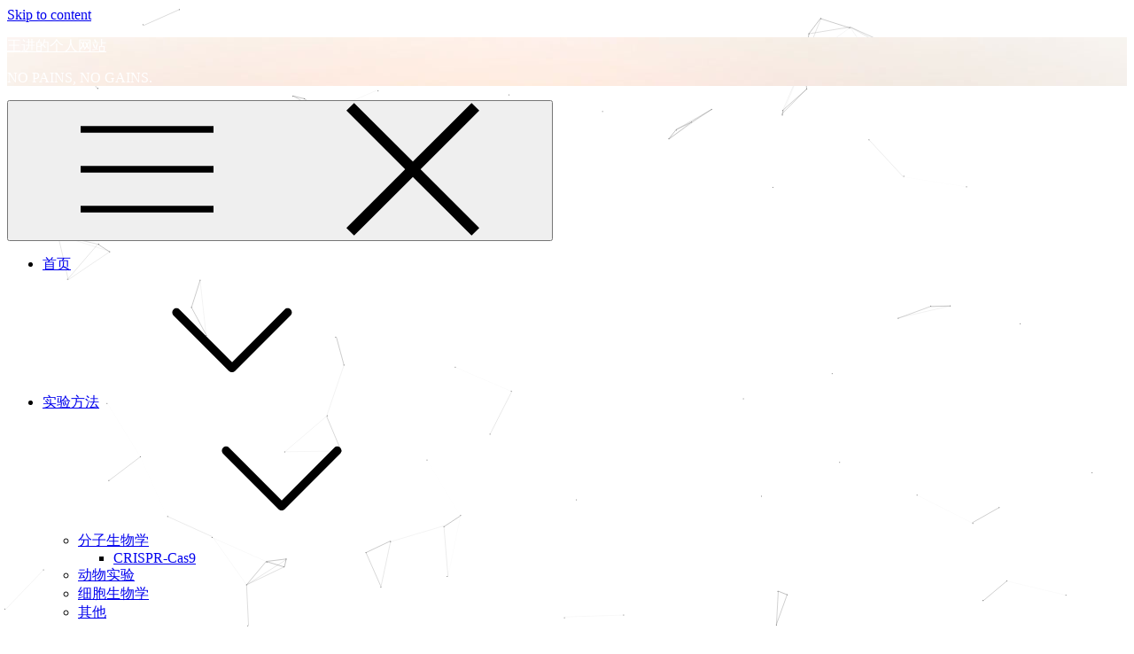

--- FILE ---
content_type: text/html; charset=UTF-8
request_url: https://www.jingege.wang/2021/07/05/%E7%BA%BF%E7%B2%92%E4%BD%93%E8%9B%8B%E7%99%BD%E3%80%81%E7%BB%86%E8%83%9E%E6%A0%B8-%E8%B4%A8%E8%9B%8B%E7%99%BD%E6%8F%90%E5%8F%96/
body_size: 44140
content:
		<!DOCTYPE html>
			<html lang="zh-CN">
	<head>
		<meta charset="UTF-8">
		<meta name="viewport" content="width=device-width, initial-scale=1, maximum-scale=1">
		<link rel="profile" href="http://gmpg.org/xfn/11">
					<link rel="pingback" href="https://www.jingege.wang/xmlrpc.php">
		<title>线粒体蛋白、细胞核/质蛋白提取 &#8211; 王进的个人网站</title>
<link rel='dns-prefetch' href='//fonts.googleapis.com' />
<link rel='dns-prefetch' href='//s.w.org' />
<link href='https://fonts.gstatic.com' crossorigin rel='preconnect' />
<link rel="alternate" type="application/rss+xml" title="王进的个人网站 &raquo; Feed" href="https://www.jingege.wang/feed/" />
<link rel="alternate" type="application/rss+xml" title="王进的个人网站 &raquo; 评论Feed" href="https://www.jingege.wang/comments/feed/" />
<link rel="alternate" type="text/calendar" title="王进的个人网站 &raquo; iCal Feed" href="https://www.jingege.wang/events/?ical=1" />
<link rel="alternate" type="application/rss+xml" title="王进的个人网站 &raquo; 线粒体蛋白、细胞核/质蛋白提取评论Feed" href="https://www.jingege.wang/2021/07/05/%e7%ba%bf%e7%b2%92%e4%bd%93%e8%9b%8b%e7%99%bd%e3%80%81%e7%bb%86%e8%83%9e%e6%a0%b8-%e8%b4%a8%e8%9b%8b%e7%99%bd%e6%8f%90%e5%8f%96/feed/" />
		<script type="text/javascript">
			window._wpemojiSettings = {"baseUrl":"https:\/\/s.w.org\/images\/core\/emoji\/13.0.0\/72x72\/","ext":".png","svgUrl":"https:\/\/s.w.org\/images\/core\/emoji\/13.0.0\/svg\/","svgExt":".svg","source":{"concatemoji":"https:\/\/www.jingege.wang\/wp-includes\/js\/wp-emoji-release.min.js?ver=5.5.17"}};
			!function(e,a,t){var n,r,o,i=a.createElement("canvas"),p=i.getContext&&i.getContext("2d");function s(e,t){var a=String.fromCharCode;p.clearRect(0,0,i.width,i.height),p.fillText(a.apply(this,e),0,0);e=i.toDataURL();return p.clearRect(0,0,i.width,i.height),p.fillText(a.apply(this,t),0,0),e===i.toDataURL()}function c(e){var t=a.createElement("script");t.src=e,t.defer=t.type="text/javascript",a.getElementsByTagName("head")[0].appendChild(t)}for(o=Array("flag","emoji"),t.supports={everything:!0,everythingExceptFlag:!0},r=0;r<o.length;r++)t.supports[o[r]]=function(e){if(!p||!p.fillText)return!1;switch(p.textBaseline="top",p.font="600 32px Arial",e){case"flag":return s([127987,65039,8205,9895,65039],[127987,65039,8203,9895,65039])?!1:!s([55356,56826,55356,56819],[55356,56826,8203,55356,56819])&&!s([55356,57332,56128,56423,56128,56418,56128,56421,56128,56430,56128,56423,56128,56447],[55356,57332,8203,56128,56423,8203,56128,56418,8203,56128,56421,8203,56128,56430,8203,56128,56423,8203,56128,56447]);case"emoji":return!s([55357,56424,8205,55356,57212],[55357,56424,8203,55356,57212])}return!1}(o[r]),t.supports.everything=t.supports.everything&&t.supports[o[r]],"flag"!==o[r]&&(t.supports.everythingExceptFlag=t.supports.everythingExceptFlag&&t.supports[o[r]]);t.supports.everythingExceptFlag=t.supports.everythingExceptFlag&&!t.supports.flag,t.DOMReady=!1,t.readyCallback=function(){t.DOMReady=!0},t.supports.everything||(n=function(){t.readyCallback()},a.addEventListener?(a.addEventListener("DOMContentLoaded",n,!1),e.addEventListener("load",n,!1)):(e.attachEvent("onload",n),a.attachEvent("onreadystatechange",function(){"complete"===a.readyState&&t.readyCallback()})),(n=t.source||{}).concatemoji?c(n.concatemoji):n.wpemoji&&n.twemoji&&(c(n.twemoji),c(n.wpemoji)))}(window,document,window._wpemojiSettings);
		</script>
		<style type="text/css">
img.wp-smiley,
img.emoji {
	display: inline !important;
	border: none !important;
	box-shadow: none !important;
	height: 1em !important;
	width: 1em !important;
	margin: 0 .07em !important;
	vertical-align: -0.1em !important;
	background: none !important;
	padding: 0 !important;
}
</style>
	<link rel='stylesheet' id='wp-block-library-css'  href='https://www.jingege.wang/wp-includes/css/dist/block-library/style.min.css?ver=5.5.17' type='text/css' media='all' />
<link rel='stylesheet' id='wp-block-library-theme-css'  href='https://www.jingege.wang/wp-includes/css/dist/block-library/theme.min.css?ver=5.5.17' type='text/css' media='all' />
<link rel='stylesheet' id='foobox-free-min-css'  href='https://www.jingege.wang/wp-content/plugins/foobox-image-lightbox/free/css/foobox.free.min.css?ver=2.7.35' type='text/css' media='all' />
<link rel='stylesheet' id='pure-highlightjs-style-css'  href='https://www.jingege.wang/wp-content/plugins/Pure-Highlightjs_1.0/highlight/styles/foundation.css?ver=0.9.2' type='text/css' media='all' />
<link rel='stylesheet' id='pure-highlightjs-css-css'  href='https://www.jingege.wang/wp-content/plugins/Pure-Highlightjs_1.0/assets/pure-highlight.css?ver=0.1.0' type='text/css' media='all' />
<link rel='stylesheet' id='ce_responsive-css'  href='https://www.jingege.wang/wp-content/plugins/simple-embed-code/css/video-container.min.css?ver=5.5.17' type='text/css' media='all' />
<link rel='stylesheet' id='blog-diary-fonts-css'  href='https://fonts.googleapis.com/css?family=Oxygen%3A400%2C700%7CRaleway%3A400%2C600%2C800&#038;subset=latin%2Clatin-ext' type='text/css' media='all' />
<link rel='stylesheet' id='slick-css'  href='https://www.jingege.wang/wp-content/themes/blog-diary/assets/css/slick.min.css?ver=5.5.17' type='text/css' media='all' />
<link rel='stylesheet' id='slick-theme-css'  href='https://www.jingege.wang/wp-content/themes/blog-diary/assets/css/slick-theme.min.css?ver=5.5.17' type='text/css' media='all' />
<link rel='stylesheet' id='blog-diary-blocks-css'  href='https://www.jingege.wang/wp-content/themes/blog-diary/assets/css/blocks.min.css?ver=5.5.17' type='text/css' media='all' />
<link rel='stylesheet' id='blog-diary-style-css'  href='https://www.jingege.wang/wp-content/themes/blog-diary/style.css?ver=5.5.17' type='text/css' media='all' />
<style id='blog-diary-style-inline-css' type='text/css'>

			.site-title a {
				color: #fff;
			}
			.site-description {
				color: #fff;
			}.trail-items li:not(:last-child):after {
			    content: "/";
			    padding: 0 5px;
			}
</style>
<link rel='stylesheet' id='wbui-css-css'  href='https://www.jingege.wang/wp-content/plugins/donate-with-qrcode/assets/wbui/assets/wbui.css?ver=1.4.5' type='text/css' media='all' />
<link rel='stylesheet' id='wbs-dwqr-css-css'  href='https://www.jingege.wang/wp-content/plugins/donate-with-qrcode/assets/wbp_donate.css?ver=1.4.5' type='text/css' media='all' />
<!--[if lt IE 9]>
<script type='text/javascript' src='https://www.jingege.wang/wp-content/themes/blog-diary/assets/js/html5.min.js?ver=3.7.3' id='blog-diary-html5-js'></script>
<![endif]-->
<script type='text/javascript' src='https://www.jingege.wang/wp-includes/js/jquery/jquery.js?ver=1.12.4-wp' id='jquery-core-js'></script>
<script type='text/javascript' id='foobox-free-min-js-before'>
/* Run FooBox FREE (v2.7.35) */
var FOOBOX = window.FOOBOX = {
	ready: true,
	disableOthers: false,
	o: {wordpress: { enabled: true }, countMessage:'image %index of %total', captions: { dataTitle: ["captionTitle","title"], dataDesc: ["captionDesc","description"] }, rel: '', excludes:'.fbx-link,.nofoobox,.nolightbox,a[href*="pinterest.com/pin/create/button/"]', affiliate : { enabled: false }},
	selectors: [
		".foogallery-container.foogallery-lightbox-foobox", ".foogallery-container.foogallery-lightbox-foobox-free", ".gallery", ".wp-block-gallery", ".wp-caption", ".wp-block-image", "a:has(img[class*=wp-image-])", ".foobox"
	],
	pre: function( $ ){
		// Custom JavaScript (Pre)
		
	},
	post: function( $ ){
		// Custom JavaScript (Post)
		
		// Custom Captions Code
		
	},
	custom: function( $ ){
		// Custom Extra JS
		
	}
};
</script>
<script type='text/javascript' src='https://www.jingege.wang/wp-content/plugins/foobox-image-lightbox/free/js/foobox.free.min.js?ver=2.7.35' id='foobox-free-min-js'></script>
<link rel="https://api.w.org/" href="https://www.jingege.wang/wp-json/" /><link rel="alternate" type="application/json" href="https://www.jingege.wang/wp-json/wp/v2/posts/5791" /><link rel="EditURI" type="application/rsd+xml" title="RSD" href="https://www.jingege.wang/xmlrpc.php?rsd" />
<link rel="wlwmanifest" type="application/wlwmanifest+xml" href="https://www.jingege.wang/wp-includes/wlwmanifest.xml" /> 
<link rel='prev' title='定点突变PCR' href='https://www.jingege.wang/2021/07/04/pcr/' />
<link rel='next' title='WB不同样本类型内参选择' href='https://www.jingege.wang/2021/07/05/%e4%b8%8d%e5%90%8c%e6%a0%b7%e6%9c%ac%e7%b1%bb%e5%9e%8b%e5%86%85%e5%8f%82%e9%80%89%e6%8b%a9/' />
<meta name="generator" content="WordPress 5.5.17" />
<link rel="canonical" href="https://www.jingege.wang/2021/07/05/%e7%ba%bf%e7%b2%92%e4%bd%93%e8%9b%8b%e7%99%bd%e3%80%81%e7%bb%86%e8%83%9e%e6%a0%b8-%e8%b4%a8%e8%9b%8b%e7%99%bd%e6%8f%90%e5%8f%96/" />
<link rel='shortlink' href='https://www.jingege.wang/?p=5791' />
<link rel="alternate" type="application/json+oembed" href="https://www.jingege.wang/wp-json/oembed/1.0/embed?url=https%3A%2F%2Fwww.jingege.wang%2F2021%2F07%2F05%2F%25e7%25ba%25bf%25e7%25b2%2592%25e4%25bd%2593%25e8%259b%258b%25e7%2599%25bd%25e3%2580%2581%25e7%25bb%2586%25e8%2583%259e%25e6%25a0%25b8-%25e8%25b4%25a8%25e8%259b%258b%25e7%2599%25bd%25e6%258f%2590%25e5%258f%2596%2F" />
<link rel="alternate" type="text/xml+oembed" href="https://www.jingege.wang/wp-json/oembed/1.0/embed?url=https%3A%2F%2Fwww.jingege.wang%2F2021%2F07%2F05%2F%25e7%25ba%25bf%25e7%25b2%2592%25e4%25bd%2593%25e8%259b%258b%25e7%2599%25bd%25e3%2580%2581%25e7%25bb%2586%25e8%2583%259e%25e6%25a0%25b8-%25e8%25b4%25a8%25e8%259b%258b%25e7%2599%25bd%25e6%258f%2590%25e5%258f%2596%2F&#038;format=xml" />
<meta name="tec-api-version" content="v1"><meta name="tec-api-origin" content="https://www.jingege.wang"><link rel="https://theeventscalendar.com/" href="https://www.jingege.wang/wp-json/tribe/events/v1/" /><style type="text/css">.recentcomments a{display:inline !important;padding:0 !important;margin:0 !important;}</style></head>

<body class="post-template-default single single-post postid-5791 single-format-standard tribe-no-js wide right-sidebar">

		<div id="page" class="site">
			<a class="skip-link screen-reader-text" href="#content">Skip to content</a>

				 <div class="menu-overlay"></div>
        <div id="header-banner-image" style="background-image: url('https://www.jingege.wang/wp-content/uploads/2020/05/cropped-微信图片_20190214213236-1.jpg');">
            <div class="overlay"></div>
            <div class="wrapper">
                <div class="site-branding">
											<div class="site-logo">
													</div>
											<div id="site-identity">
																<p class="site-title"><a href="https://www.jingege.wang/" rel="home">王进的个人网站</a></p>
																	<p class="site-description">NO PAINS, NO GAINS.</p>
														</div>
									</div><!-- .site-branding -->
            </div><!-- .wrapper -->
        </div><!-- .header-banner-image-->
		
				<header id="masthead" class="site-header" role="banner">
				<button class="menu-toggle" aria-controls="primary-menu" aria-expanded="false">
			<svg class="icon icon-menu icon-menu" aria-hidden="true" role="img"> <use href="#icon-menu" xlink:href="#icon-menu"></use> </svg><svg class="icon icon-close icon-menu" aria-hidden="true" role="img"> <use href="#icon-close" xlink:href="#icon-close"></use> </svg>			
		</button>
		<nav id="site-navigation" class="main-navigation" role="navigation" aria-label="Primary Menu">
			<div class="menu-menu1-container"><ul id="primary-menu" class="menu nav-menu"><li id="menu-item-3585" class="menu-item menu-item-type-post_type menu-item-object-page menu-item-home menu-item-3585"><a href="https://www.jingege.wang/">首页</a></li>
<li id="menu-item-3586" class="menu-item menu-item-type-taxonomy menu-item-object-category current-post-ancestor menu-item-has-children menu-item-3586"><a href="https://www.jingege.wang/category/methods/">实验方法<svg class="icon icon-down " aria-hidden="true" role="img"> <use href="#icon-down" xlink:href="#icon-down"></use> </svg></a>
<ul class="sub-menu">
	<li id="menu-item-3587" class="menu-item menu-item-type-taxonomy menu-item-object-category current-post-ancestor current-menu-parent current-post-parent menu-item-has-children menu-item-3587"><a href="https://www.jingege.wang/category/methods/molecular/">分子生物学<svg class="icon icon-down " aria-hidden="true" role="img"> <use href="#icon-down" xlink:href="#icon-down"></use> </svg></a>
	<ul class="sub-menu">
		<li id="menu-item-5068" class="menu-item menu-item-type-taxonomy menu-item-object-category menu-item-5068"><a href="https://www.jingege.wang/category/methods/crispr/">CRISPR-Cas9</a></li>
	</ul>
</li>
	<li id="menu-item-3588" class="menu-item menu-item-type-taxonomy menu-item-object-category menu-item-3588"><a href="https://www.jingege.wang/category/methods/animal/">动物实验</a></li>
	<li id="menu-item-3589" class="menu-item menu-item-type-taxonomy menu-item-object-category menu-item-3589"><a href="https://www.jingege.wang/category/methods/cell/">细胞生物学</a></li>
	<li id="menu-item-3627" class="menu-item menu-item-type-taxonomy menu-item-object-category menu-item-3627"><a href="https://www.jingege.wang/category/methods/other1/">其他</a></li>
</ul>
</li>
<li id="menu-item-3590" class="menu-item menu-item-type-taxonomy menu-item-object-category menu-item-has-children menu-item-3590"><a href="https://www.jingege.wang/category/software/">常用软件<svg class="icon icon-down " aria-hidden="true" role="img"> <use href="#icon-down" xlink:href="#icon-down"></use> </svg></a>
<ul class="sub-menu">
	<li id="menu-item-3592" class="menu-item menu-item-type-taxonomy menu-item-object-category menu-item-3592"><a href="https://www.jingege.wang/category/software/medical/">科研软件</a></li>
	<li id="menu-item-3591" class="menu-item menu-item-type-taxonomy menu-item-object-category menu-item-has-children menu-item-3591"><a href="https://www.jingege.wang/category/software/image/">图片处理<svg class="icon icon-down " aria-hidden="true" role="img"> <use href="#icon-down" xlink:href="#icon-down"></use> </svg></a>
	<ul class="sub-menu">
		<li id="menu-item-4504" class="menu-item menu-item-type-taxonomy menu-item-object-category menu-item-4504"><a href="https://www.jingege.wang/category/software/imagej/">Image J</a></li>
	</ul>
</li>
	<li id="menu-item-3593" class="menu-item menu-item-type-taxonomy menu-item-object-category menu-item-has-children menu-item-3593"><a href="https://www.jingege.wang/category/software/spss/">统计软件<svg class="icon icon-down " aria-hidden="true" role="img"> <use href="#icon-down" xlink:href="#icon-down"></use> </svg></a>
	<ul class="sub-menu">
		<li id="menu-item-4503" class="menu-item menu-item-type-taxonomy menu-item-object-category menu-item-4503"><a href="https://www.jingege.wang/category/software/graphpad/">Graphpad</a></li>
		<li id="menu-item-4511" class="menu-item menu-item-type-taxonomy menu-item-object-category menu-item-4511"><a href="https://www.jingege.wang/category/software/spss-spss/">SPSS</a></li>
	</ul>
</li>
	<li id="menu-item-3597" class="menu-item menu-item-type-taxonomy menu-item-object-category menu-item-3597"><a href="https://www.jingege.wang/category/software/%e5%8a%9e%e5%85%ac%e8%bd%af%e4%bb%b6/">办公软件</a></li>
	<li id="menu-item-5095" class="menu-item menu-item-type-taxonomy menu-item-object-category menu-item-5095"><a href="https://www.jingege.wang/category/software/tools/">小工具</a></li>
	<li id="menu-item-3628" class="menu-item menu-item-type-taxonomy menu-item-object-category menu-item-3628"><a href="https://www.jingege.wang/category/software/other2/">其他</a></li>
</ul>
</li>
<li id="menu-item-3594" class="menu-item menu-item-type-taxonomy menu-item-object-category menu-item-has-children menu-item-3594"><a href="https://www.jingege.wang/category/bioinformatics/">生信分析<svg class="icon icon-down " aria-hidden="true" role="img"> <use href="#icon-down" xlink:href="#icon-down"></use> </svg></a>
<ul class="sub-menu">
	<li id="menu-item-5998" class="menu-item menu-item-type-custom menu-item-object-custom menu-item-5998"><a href="https://www.jingege.wang/bioinformatics/ggplot2/index.html">ggplot2</a></li>
	<li id="menu-item-3595" class="menu-item menu-item-type-taxonomy menu-item-object-category menu-item-3595"><a href="https://www.jingege.wang/category/bioinformatics/r-code/">R语言</a></li>
	<li id="menu-item-3596" class="menu-item menu-item-type-taxonomy menu-item-object-category menu-item-3596"><a href="https://www.jingege.wang/category/bioinformatics/swzl/">生信资料</a></li>
	<li id="menu-item-3884" class="menu-item menu-item-type-taxonomy menu-item-object-category menu-item-3884"><a href="https://www.jingege.wang/category/bioinformatics/linux/">Linux系统</a></li>
	<li id="menu-item-3629" class="menu-item menu-item-type-taxonomy menu-item-object-category menu-item-3629"><a href="https://www.jingege.wang/category/bioinformatics/other3/">其他</a></li>
</ul>
</li>
<li id="menu-item-6381" class="menu-item menu-item-type-taxonomy menu-item-object-category menu-item-6381"><a href="https://www.jingege.wang/category/%e6%96%b0%e8%8d%af%e7%a0%94%e5%8f%91/">新药研发</a></li>
<li id="menu-item-4226" class="menu-item menu-item-type-taxonomy menu-item-object-category menu-item-has-children menu-item-4226"><a href="https://www.jingege.wang/category/life/">精彩生活<svg class="icon icon-down " aria-hidden="true" role="img"> <use href="#icon-down" xlink:href="#icon-down"></use> </svg></a>
<ul class="sub-menu">
	<li id="menu-item-5385" class="menu-item menu-item-type-taxonomy menu-item-object-category menu-item-5385"><a href="https://www.jingege.wang/category/life/yiyi/">宝贝yiyi</a></li>
</ul>
</li>
<li id="menu-item-8943" class="menu-item menu-item-type-taxonomy menu-item-object-category menu-item-has-children menu-item-8943"><a href="https://www.jingege.wang/category/jingle_science/">科研互助<svg class="icon icon-down " aria-hidden="true" role="img"> <use href="#icon-down" xlink:href="#icon-down"></use> </svg></a>
<ul class="sub-menu">
	<li id="menu-item-8944" class="menu-item menu-item-type-post_type menu-item-object-page menu-item-8944"><a href="https://www.jingege.wang/jingle_science/">科研互助群</a></li>
	<li id="menu-item-8945" class="menu-item menu-item-type-post_type menu-item-object-page menu-item-8945"><a href="https://www.jingege.wang/bilibili-code/">B站代码获取</a></li>
</ul>
</li>
<li id="menu-item-3603" class="menu-item menu-item-type-custom menu-item-object-custom menu-item-3603"><a href="https://www.jingege.wang/CV/">我的简历</a></li>
<li id="menu-item-4566" class="menu-item menu-item-type-post_type menu-item-object-page menu-item-4566"><a href="https://www.jingege.wang/guestbook/">给我留言</a></li>
</ul></div>		</nav><!-- #site-navigation -->
				</header><!-- #masthead -->
				<div id="content" class="site-content">
		
		<div id="page-site-header" class="relative wrapper" style="background-image: url('https://www.jingege.wang/wp-content/uploads/2021/07/t012e19a0026aa0e024.jpg');">
            <div class="overlay"></div>
                <header class="page-header">
                    <h2 class="page-title">		<h2 class="page-title">线粒体蛋白、细胞核/质蛋白提取</h2>
	</h2>
                </header>

                <div id="breadcrumb-list" ><nav role="navigation" aria-label="Breadcrumbs" class="breadcrumb-trail breadcrumbs" itemprop="breadcrumb"><ul class="trail-items" itemscope itemtype="http://schema.org/BreadcrumbList"><meta name="numberOfItems" content="5" /><meta name="itemListOrder" content="Ascending" /><li itemprop="itemListElement" itemscope itemtype="http://schema.org/ListItem" class="trail-item trail-begin"><a href="https://www.jingege.wang" rel="home"><span itemprop="name">Home</span></a><meta itemprop="position" content="1" /></li><li itemprop="itemListElement" itemscope itemtype="http://schema.org/ListItem" class="trail-item"><a href="https://www.jingege.wang/2021/"><span itemprop="name">2021</span></a><meta itemprop="position" content="2" /></li><li itemprop="itemListElement" itemscope itemtype="http://schema.org/ListItem" class="trail-item"><a href="https://www.jingege.wang/2021/07/"><span itemprop="name">7月</span></a><meta itemprop="position" content="3" /></li><li itemprop="itemListElement" itemscope itemtype="http://schema.org/ListItem" class="trail-item"><a href="https://www.jingege.wang/2021/07/05/"><span itemprop="name">5</span></a><meta itemprop="position" content="4" /></li><li itemprop="itemListElement" itemscope itemtype="http://schema.org/ListItem" class="trail-item trail-end"><span itemprop="name">线粒体蛋白、细胞核/质蛋白提取</span><meta itemprop="position" content="5" /></li></ul></nav></div><!-- #breadcrumb-list -->        </div><!-- #page-site-header -->

	
<div id="inner-content-wrapper" class="wrapper page-section">
	<div id="primary" class="content-area">
		<main id="main" class="site-main" role="main">
			
<article id="post-5791" class="clear post-5791 post type-post status-publish format-standard has-post-thumbnail hentry category-molecular">
        <span class="posted-on"><span class="screen-reader-text">Posted on</span> <a href="https://www.jingege.wang/2021/07/" rel="bookmark"><time class="entry-date published" datetime="2021-07-05T14:43:31+08:00">2021-07-05</time><time class="updated" datetime="2023-06-01T08:22:57+08:00">2023-06-01</time></a></span>  
		<div class="entry-content">
			
<p>一、 线粒体蛋白提取</p>



<ol><li>线粒体蛋白抽取液配方(pH7.4)：<br>250mM蔗糖，20mM HEPES，10mM KCl，1.5mM MgCl2，1mM EDTA，1mM EGTA，1mM DTT，17ug/mL PMSF，8ug/mL aprotinin，2ug/mL leupeptin；-20℃保存。</li><li>步骤：<br>（1）收集5X10E7细胞，并用 PBS洗细胞；<br>（2）往细胞沉淀加入2mL上述抽取液，并混匀，可以采用超声或匀浆器方法破膜，程度至苔盼兰染色约90%的细胞为蓝色。<br>（3）750g，4℃离心5分钟，收集上清，此时沉淀即为细胞膜成分。<br>（4）13000rpm,4℃离心30分钟, 弃上清，此时沉淀即为线粒体成分。<br>（5）用100uL列解液重悬沉淀，-80℃保存备用.</li></ol>



<p>二、 培养悬浮细胞全蛋白裂解的方法</p>



<ol><li>细胞裂解液（pH8.0）的配方：<br>20mM Tris-Cl，1% NP-40, 137mM NaCl, 20mM DTT, 2mM Sodium Vanadate，1ug/mL Aprotinin, 1ug/mL leupetin, 1mM PMSF；配好后分装-20℃保存，其中 PMSF和蛋白酶抑制剂量使用时现加。</li><li>裂解方法：<br>（1） 按1X10<sup>6</sup>细胞/100uL的比例加细胞裂解液,混匀后冰浴30分钟；<br>（2） 12,000rpm, 4℃,离心10min；<br>（3） 实验时取25uL的上清加5uL 6X上样缓冲液煮沸5分钟使蛋白变性后，12000rpm离心5分钟，取上清和预染Marker加样电泳。或-80℃保存备用。</li></ol>



<p>三、 细胞核蛋白质的提取</p>



<ol><li>试剂准备<br></li></ol>



<figure class="wp-block-table"><table><tbody><tr><td>缓冲液A</td><td>缓冲液B</td></tr><tr><td>10mmol/L HEPES-KOH pH7.9</td><td>20mmol/L HEPES-KOH pH7.9</td></tr><tr><td>1.5mmol/L MgCL2</td><td>1.5mmol/L MgCL2</td></tr><tr><td>10mmol/L KCL</td><td>420mmol/L NaCL</td></tr><tr><td>0.5mmol/L DTT</td><td>0.2mmol/L EDTA</td></tr><tr><td>0.2mmol/L PMSF</td><td>25% Glycerol&nbsp;&nbsp;&nbsp;&nbsp;&nbsp;&nbsp;&nbsp;&nbsp;&nbsp;&nbsp;&nbsp;&nbsp;&nbsp;&nbsp;&nbsp;&nbsp;&nbsp;&nbsp;&nbsp;&nbsp;&nbsp;&nbsp;&nbsp;&nbsp;&nbsp;&nbsp;&nbsp;&nbsp;&nbsp;&nbsp;&nbsp;&nbsp;&nbsp;&nbsp;&nbsp;&nbsp;&nbsp;&nbsp;&nbsp;&nbsp;&nbsp;&nbsp;&nbsp;&nbsp;&nbsp;&nbsp;&nbsp;&nbsp;&nbsp;&nbsp;&nbsp;&nbsp;&nbsp;&nbsp;&nbsp;&nbsp;&nbsp;&nbsp;&nbsp;</td></tr><tr><td></td><td>0.5mmol/L DTT</td></tr><tr><td></td><td>0.2mmol/L PMSF</td></tr></tbody></table></figure>



<ul><li>操作步骤<br>（1） 去细胞培养液，用PBS（含0.05mmol/LPMSF）洗两次，用刮板将细胞刮下，计数细胞，收集于适当体积离心管，用少量PBS冲洗平皿一并吸入离心管。<br>（2） 4C 1000rpm离心5分钟，使细胞沉淀。<br>（3） 弃上清，将沉淀的细胞用含PMSF的PBS悬起再离心，重复两次。洗去全部细胞培养液及血清成分。<br>（4） 取5×10<sup>5-7</sup>细胞，4C 1000rpm离心，弃上清。<br>（5） 加入400μl冷缓冲液A，手指弹管壁使沉淀悬起，冰浴10分钟，震荡10秒钟，混匀。<br>（6） 4C 14000rpm离心5分钟，弃上清，加20~100μl冷缓冲液B使沉淀悬起，冰浴20分钟。<br>（7） 4C 1000rpm离心10分钟，弃沉淀。<br>（8） 上清为核提取物，分装后-70C保存。（此法每1×10<sup>6</sup>细胞可得到50~75μg核蛋白质）。</li></ul>

			<div class="wbp-cbm" wb-share-url="https://www.jingege.wang/?p=5791"><div class="dwqr-inner"><a class="wb-btn-dwqr wb-btn-donate j-dwqr-donate-btn" rel="nofollow"><svg class="wb-icon wbsico-donate"><use xlink:href="#wbsico-dwqr-donate"></use></svg><span>打赏</span></a><a class="wb-btn-dwqr wb-btn-like j-dwqr-like-btn" data-count="8" rel="nofollow"><svg class="wb-icon wbsico-like"><use xlink:href="#wbsico-dwqr-like"></use></svg><span class="like-count">赞(8)</span></a><a class="wb-btn-dwqr wb-share-poster j-dwqr-poster-btn" rel="nofollow"><svg class="wb-icon wbsico-poster"><use xlink:href="#wbsico-dwqr-poster"></use></svg><span>微海报</span></a><a class="wb-btn-dwqr wb-btn-share j-dwqr-social-btn" rel="nofollow"><svg class="wb-icon wbsico-share"><use xlink:href="#wbsico-dwqr-share"></use></svg><span>分享</span></a></div></div>		</div><!-- .entry-content -->
	
	<div class="entry-meta">
		<span class="byline"> By <span class="author vcard"><a class="url fn n" href="https://www.jingege.wang/author/jingege/">进哥哥</a></span></span><span class="post-categories"><span class="cat-links"><ul class="post-categories">
	<li><a href="https://www.jingege.wang/category/methods/molecular/" rel="category tag">分子生物学</a></li></ul></span></span>	</div>
</article><!-- #post-## -->

	<nav class="navigation post-navigation" role="navigation" aria-label="文章">
		<h2 class="screen-reader-text">文章导航</h2>
		<div class="nav-links"><div class="nav-previous"><a href="https://www.jingege.wang/2021/07/04/pcr/" rel="prev"><svg class="icon icon-left " aria-hidden="true" role="img"> <use href="#icon-left" xlink:href="#icon-left"></use> </svg><span>定点突变PCR</span></a></div><div class="nav-next"><a href="https://www.jingege.wang/2021/07/05/%e4%b8%8d%e5%90%8c%e6%a0%b7%e6%9c%ac%e7%b1%bb%e5%9e%8b%e5%86%85%e5%8f%82%e9%80%89%e6%8b%a9/" rel="next"><span>WB不同样本类型内参选择</span><svg class="icon icon-right " aria-hidden="true" role="img"> <use href="#icon-right" xlink:href="#icon-right"></use> </svg></a></div></div>
	</nav>
<div id="comments" class="comments-area">

			<h2 class="comments-title">
			13 Replies to &ldquo;线粒体蛋白、细胞核/质蛋白提取&rdquo;		</h2>

		
		<ol class="comment-list">
					<li id="comment-13802" class="comment even thread-even depth-1">
			<article id="div-comment-13802" class="comment-body">
				<footer class="comment-meta">
					<div class="comment-author vcard">
						<img alt='' src='https://www.jingege.wang/wp-content/uploads/letter-avatar/c10fd999e5f4544b3b94c4a46cb01afd.png' srcset='https://www.jingege.wang/wp-content/uploads/letter-avatar/fc45543f08f5ec41473263f0951ffbca.png 2x' class='avatar avatar-81 photo' height='81' width='81' loading='lazy'/>						<b class="fn"><a href='http://无' rel='external nofollow ugc' class='url'>韩</a></b><span class="says">说道：</span>					</div><!-- .comment-author -->

					<div class="comment-metadata">
						<a href="https://www.jingege.wang/2021/07/05/%e7%ba%bf%e7%b2%92%e4%bd%93%e8%9b%8b%e7%99%bd%e3%80%81%e7%bb%86%e8%83%9e%e6%a0%b8-%e8%b4%a8%e8%9b%8b%e7%99%bd%e6%8f%90%e5%8f%96/#comment-13802">
							<time datetime="2024-08-24T21:12:07+08:00">
								2024-08-24 21:12							</time>
						</a>
											</div><!-- .comment-metadata -->

									</footer><!-- .comment-meta -->

				<div class="comment-content">
					<p>王博您好，您有没有提完线粒体后再提一下线粒体膜啊</p>
				</div><!-- .comment-content -->

				<div class="reply"><a rel='nofollow' class='comment-reply-link' href='https://www.jingege.wang/2021/07/05/%e7%ba%bf%e7%b2%92%e4%bd%93%e8%9b%8b%e7%99%bd%e3%80%81%e7%bb%86%e8%83%9e%e6%a0%b8-%e8%b4%a8%e8%9b%8b%e7%99%bd%e6%8f%90%e5%8f%96/?replytocom=13802#respond' data-commentid="13802" data-postid="5791" data-belowelement="div-comment-13802" data-respondelement="respond" data-replyto="回复给韩" aria-label='回复给韩'>回复</a></div>			</article><!-- .comment-body -->
		</li><!-- #comment-## -->
		<li id="comment-10143" class="comment odd alt thread-odd thread-alt depth-1">
			<article id="div-comment-10143" class="comment-body">
				<footer class="comment-meta">
					<div class="comment-author vcard">
						<img alt='' src='https://www.jingege.wang/wp-content/uploads/letter-avatar/62b4899f3030e903801b8d57ba64d985.png' srcset='https://www.jingege.wang/wp-content/uploads/letter-avatar/243defb617008b1b5ca6dc99615c21a8.png 2x' class='avatar avatar-81 photo' height='81' width='81' loading='lazy'/>						<b class="fn">吴岚</b><span class="says">说道：</span>					</div><!-- .comment-author -->

					<div class="comment-metadata">
						<a href="https://www.jingege.wang/2021/07/05/%e7%ba%bf%e7%b2%92%e4%bd%93%e8%9b%8b%e7%99%bd%e3%80%81%e7%bb%86%e8%83%9e%e6%a0%b8-%e8%b4%a8%e8%9b%8b%e7%99%bd%e6%8f%90%e5%8f%96/#comment-10143">
							<time datetime="2024-03-10T21:47:05+08:00">
								2024-03-10 21:47							</time>
						</a>
											</div><!-- .comment-metadata -->

									</footer><!-- .comment-meta -->

				<div class="comment-content">
					<p>想问一下线粒体提取的时候，台盼蓝染色已经达到90%阳性了，但是离心后发现线粒体仍然在沉淀的细胞膜结构里面，并没有分开，请问是什么原因？</p>
				</div><!-- .comment-content -->

				<div class="reply"><a rel='nofollow' class='comment-reply-link' href='https://www.jingege.wang/2021/07/05/%e7%ba%bf%e7%b2%92%e4%bd%93%e8%9b%8b%e7%99%bd%e3%80%81%e7%bb%86%e8%83%9e%e6%a0%b8-%e8%b4%a8%e8%9b%8b%e7%99%bd%e6%8f%90%e5%8f%96/?replytocom=10143#respond' data-commentid="10143" data-postid="5791" data-belowelement="div-comment-10143" data-respondelement="respond" data-replyto="回复给吴岚" aria-label='回复给吴岚'>回复</a></div>			</article><!-- .comment-body -->
		</li><!-- #comment-## -->
		<li id="comment-8600" class="comment even thread-even depth-1">
			<article id="div-comment-8600" class="comment-body">
				<footer class="comment-meta">
					<div class="comment-author vcard">
						<img alt='' src='https://www.jingege.wang/wp-content/uploads/letter-avatar/1bc16542ecfdb189f6bbb2139222cca0.png' srcset='https://www.jingege.wang/wp-content/uploads/letter-avatar/81b823c13afa527f5aee774b3facc5d3.png 2x' class='avatar avatar-81 photo' height='81' width='81' loading='lazy'/>						<b class="fn">油爆枇杷</b><span class="says">说道：</span>					</div><!-- .comment-author -->

					<div class="comment-metadata">
						<a href="https://www.jingege.wang/2021/07/05/%e7%ba%bf%e7%b2%92%e4%bd%93%e8%9b%8b%e7%99%bd%e3%80%81%e7%bb%86%e8%83%9e%e6%a0%b8-%e8%b4%a8%e8%9b%8b%e7%99%bd%e6%8f%90%e5%8f%96/#comment-8600">
							<time datetime="2023-12-03T23:55:36+08:00">
								2023-12-03 23:55							</time>
						</a>
											</div><!-- .comment-metadata -->

									</footer><!-- .comment-meta -->

				<div class="comment-content">
					<p>您好，想问下如果想同步分离线粒体，细胞核以及细胞质蛋白有没有比较好的策略呢或者在线粒体提取方法中使用不同的离心速度能否达到三组分分离的效果？谢谢!</p>
				</div><!-- .comment-content -->

				<div class="reply"><a rel='nofollow' class='comment-reply-link' href='https://www.jingege.wang/2021/07/05/%e7%ba%bf%e7%b2%92%e4%bd%93%e8%9b%8b%e7%99%bd%e3%80%81%e7%bb%86%e8%83%9e%e6%a0%b8-%e8%b4%a8%e8%9b%8b%e7%99%bd%e6%8f%90%e5%8f%96/?replytocom=8600#respond' data-commentid="8600" data-postid="5791" data-belowelement="div-comment-8600" data-respondelement="respond" data-replyto="回复给油爆枇杷" aria-label='回复给油爆枇杷'>回复</a></div>			</article><!-- .comment-body -->
		</li><!-- #comment-## -->
		<li id="comment-7619" class="comment odd alt thread-odd thread-alt depth-1">
			<article id="div-comment-7619" class="comment-body">
				<footer class="comment-meta">
					<div class="comment-author vcard">
						<img alt='' src='https://www.jingege.wang/wp-content/uploads/letter-avatar/e3eabf6f0f9524265cd516e9ae49be26.png' srcset='https://www.jingege.wang/wp-content/uploads/letter-avatar/634f31e7e5e419b1299f04391196e342.png 2x' class='avatar avatar-81 photo' height='81' width='81' loading='lazy'/>						<b class="fn">木易</b><span class="says">说道：</span>					</div><!-- .comment-author -->

					<div class="comment-metadata">
						<a href="https://www.jingege.wang/2021/07/05/%e7%ba%bf%e7%b2%92%e4%bd%93%e8%9b%8b%e7%99%bd%e3%80%81%e7%bb%86%e8%83%9e%e6%a0%b8-%e8%b4%a8%e8%9b%8b%e7%99%bd%e6%8f%90%e5%8f%96/#comment-7619">
							<time datetime="2023-10-04T19:38:17+08:00">
								2023-10-04 19:38							</time>
						</a>
											</div><!-- .comment-metadata -->

									</footer><!-- .comment-meta -->

				<div class="comment-content">
					<p>您好，在提取线粒体蛋白时，得到的线粒体沉淀用100uL裂解液处理，这里的裂解液是否是普通的RIPA+cocktail裂解液</p>
				</div><!-- .comment-content -->

				<div class="reply"><a rel='nofollow' class='comment-reply-link' href='https://www.jingege.wang/2021/07/05/%e7%ba%bf%e7%b2%92%e4%bd%93%e8%9b%8b%e7%99%bd%e3%80%81%e7%bb%86%e8%83%9e%e6%a0%b8-%e8%b4%a8%e8%9b%8b%e7%99%bd%e6%8f%90%e5%8f%96/?replytocom=7619#respond' data-commentid="7619" data-postid="5791" data-belowelement="div-comment-7619" data-respondelement="respond" data-replyto="回复给木易" aria-label='回复给木易'>回复</a></div>			</article><!-- .comment-body -->
		</li><!-- #comment-## -->
		<li id="comment-7148" class="comment even thread-even depth-1 parent">
			<article id="div-comment-7148" class="comment-body">
				<footer class="comment-meta">
					<div class="comment-author vcard">
						<img alt='' src='https://www.jingege.wang/wp-content/uploads/letter-avatar/3b51829ff93c09d428822194deb98e42.png' srcset='https://www.jingege.wang/wp-content/uploads/letter-avatar/e6fbd325f18996a699c1c1df7b567322.png 2x' class='avatar avatar-81 photo' height='81' width='81' loading='lazy'/>						<b class="fn">sarah</b><span class="says">说道：</span>					</div><!-- .comment-author -->

					<div class="comment-metadata">
						<a href="https://www.jingege.wang/2021/07/05/%e7%ba%bf%e7%b2%92%e4%bd%93%e8%9b%8b%e7%99%bd%e3%80%81%e7%bb%86%e8%83%9e%e6%a0%b8-%e8%b4%a8%e8%9b%8b%e7%99%bd%e6%8f%90%e5%8f%96/#comment-7148">
							<time datetime="2023-08-27T10:19:55+08:00">
								2023-08-27 10:19							</time>
						</a>
											</div><!-- .comment-metadata -->

									</footer><!-- .comment-meta -->

				<div class="comment-content">
					<p>王博好，不知道动物组织能否用您 的方法提取线粒体蛋白？</p>
				</div><!-- .comment-content -->

				<div class="reply"><a rel='nofollow' class='comment-reply-link' href='https://www.jingege.wang/2021/07/05/%e7%ba%bf%e7%b2%92%e4%bd%93%e8%9b%8b%e7%99%bd%e3%80%81%e7%bb%86%e8%83%9e%e6%a0%b8-%e8%b4%a8%e8%9b%8b%e7%99%bd%e6%8f%90%e5%8f%96/?replytocom=7148#respond' data-commentid="7148" data-postid="5791" data-belowelement="div-comment-7148" data-respondelement="respond" data-replyto="回复给sarah" aria-label='回复给sarah'>回复</a></div>			</article><!-- .comment-body -->
		<ol class="children">
		<li id="comment-7172" class="comment byuser comment-author-jingege bypostauthor odd alt depth-2 parent">
			<article id="div-comment-7172" class="comment-body">
				<footer class="comment-meta">
					<div class="comment-author vcard">
						<img alt='' src='https://www.jingege.wang/wp-content/uploads/letter-avatar/e326c68c958e77dd1baf1d7e7591f5ad.png' srcset='https://www.jingege.wang/wp-content/uploads/letter-avatar/c331dae0b712425e9417ac98ee8b2f34.png 2x' class='avatar avatar-81 photo' height='81' width='81' loading='lazy'/>						<b class="fn"><a href='https://www.jingege.wang' rel='external nofollow ugc' class='url'>进哥哥</a></b><span class="says">说道：</span>					</div><!-- .comment-author -->

					<div class="comment-metadata">
						<a href="https://www.jingege.wang/2021/07/05/%e7%ba%bf%e7%b2%92%e4%bd%93%e8%9b%8b%e7%99%bd%e3%80%81%e7%bb%86%e8%83%9e%e6%a0%b8-%e8%b4%a8%e8%9b%8b%e7%99%bd%e6%8f%90%e5%8f%96/#comment-7172">
							<time datetime="2023-08-28T20:54:46+08:00">
								2023-08-28 20:54							</time>
						</a>
											</div><!-- .comment-metadata -->

									</footer><!-- .comment-meta -->

				<div class="comment-content">
					<p>您好，这个没有试过，应该可以的，得保证单细胞悬液</p>
				</div><!-- .comment-content -->

				<div class="reply"><a rel='nofollow' class='comment-reply-link' href='https://www.jingege.wang/2021/07/05/%e7%ba%bf%e7%b2%92%e4%bd%93%e8%9b%8b%e7%99%bd%e3%80%81%e7%bb%86%e8%83%9e%e6%a0%b8-%e8%b4%a8%e8%9b%8b%e7%99%bd%e6%8f%90%e5%8f%96/?replytocom=7172#respond' data-commentid="7172" data-postid="5791" data-belowelement="div-comment-7172" data-respondelement="respond" data-replyto="回复给进哥哥" aria-label='回复给进哥哥'>回复</a></div>			</article><!-- .comment-body -->
		<ol class="children">
		<li id="comment-7190" class="comment even depth-3">
			<article id="div-comment-7190" class="comment-body">
				<footer class="comment-meta">
					<div class="comment-author vcard">
						<img alt='' src='https://www.jingege.wang/wp-content/uploads/letter-avatar/3b51829ff93c09d428822194deb98e42.png' srcset='https://www.jingege.wang/wp-content/uploads/letter-avatar/e6fbd325f18996a699c1c1df7b567322.png 2x' class='avatar avatar-81 photo' height='81' width='81' loading='lazy'/>						<b class="fn">sarah</b><span class="says">说道：</span>					</div><!-- .comment-author -->

					<div class="comment-metadata">
						<a href="https://www.jingege.wang/2021/07/05/%e7%ba%bf%e7%b2%92%e4%bd%93%e8%9b%8b%e7%99%bd%e3%80%81%e7%bb%86%e8%83%9e%e6%a0%b8-%e8%b4%a8%e8%9b%8b%e7%99%bd%e6%8f%90%e5%8f%96/#comment-7190">
							<time datetime="2023-08-29T11:27:37+08:00">
								2023-08-29 11:27							</time>
						</a>
											</div><!-- .comment-metadata -->

									</footer><!-- .comment-meta -->

				<div class="comment-content">
					<p>谢谢王博回复！我看有人说将细胞匀浆到60%的细胞染色，您这里说90%，因为我后续需要做线粒体一些功能性的检测，同时也需要测线粒体蛋白，不知道如果匀浆到90%，线粒体完整性好不好？第二个问题是用玻璃匀浆器匀浆，可是美国的杜恩斯匀浆器好贵啊，我们实验室没有，可以用便宜的普通匀浆器不？好怕线粒体提不出来。。。</p>
				</div><!-- .comment-content -->

				<div class="reply"><a rel='nofollow' class='comment-reply-link' href='https://www.jingege.wang/2021/07/05/%e7%ba%bf%e7%b2%92%e4%bd%93%e8%9b%8b%e7%99%bd%e3%80%81%e7%bb%86%e8%83%9e%e6%a0%b8-%e8%b4%a8%e8%9b%8b%e7%99%bd%e6%8f%90%e5%8f%96/?replytocom=7190#respond' data-commentid="7190" data-postid="5791" data-belowelement="div-comment-7190" data-respondelement="respond" data-replyto="回复给sarah" aria-label='回复给sarah'>回复</a></div>			</article><!-- .comment-body -->
		</li><!-- #comment-## -->
</ol><!-- .children -->
</li><!-- #comment-## -->
</ol><!-- .children -->
</li><!-- #comment-## -->
		<li id="comment-6042" class="comment odd alt thread-odd thread-alt depth-1 parent">
			<article id="div-comment-6042" class="comment-body">
				<footer class="comment-meta">
					<div class="comment-author vcard">
						<img alt='' src='https://www.jingege.wang/wp-content/uploads/letter-avatar/6cb5536f3adca8c46194a04c7d13f2b3.png' srcset='https://www.jingege.wang/wp-content/uploads/letter-avatar/03cc5a8031244a059d9016be5aa7f810.png 2x' class='avatar avatar-81 photo' height='81' width='81' loading='lazy'/>						<b class="fn">SYJ</b><span class="says">说道：</span>					</div><!-- .comment-author -->

					<div class="comment-metadata">
						<a href="https://www.jingege.wang/2021/07/05/%e7%ba%bf%e7%b2%92%e4%bd%93%e8%9b%8b%e7%99%bd%e3%80%81%e7%bb%86%e8%83%9e%e6%a0%b8-%e8%b4%a8%e8%9b%8b%e7%99%bd%e6%8f%90%e5%8f%96/#comment-6042">
							<time datetime="2023-05-29T15:47:55+08:00">
								2023-05-29 15:47							</time>
						</a>
											</div><!-- .comment-metadata -->

									</footer><!-- .comment-meta -->

				<div class="comment-content">
					<p>您好，想问一下核蛋白提取步骤中各步的离心条件，具体是多少转速呢。</p>
				</div><!-- .comment-content -->

				<div class="reply"><a rel='nofollow' class='comment-reply-link' href='https://www.jingege.wang/2021/07/05/%e7%ba%bf%e7%b2%92%e4%bd%93%e8%9b%8b%e7%99%bd%e3%80%81%e7%bb%86%e8%83%9e%e6%a0%b8-%e8%b4%a8%e8%9b%8b%e7%99%bd%e6%8f%90%e5%8f%96/?replytocom=6042#respond' data-commentid="6042" data-postid="5791" data-belowelement="div-comment-6042" data-respondelement="respond" data-replyto="回复给SYJ" aria-label='回复给SYJ'>回复</a></div>			</article><!-- .comment-body -->
		<ol class="children">
		<li id="comment-6063" class="comment byuser comment-author-jingege bypostauthor even depth-2 parent">
			<article id="div-comment-6063" class="comment-body">
				<footer class="comment-meta">
					<div class="comment-author vcard">
						<img alt='' src='https://www.jingege.wang/wp-content/uploads/letter-avatar/e326c68c958e77dd1baf1d7e7591f5ad.png' srcset='https://www.jingege.wang/wp-content/uploads/letter-avatar/c331dae0b712425e9417ac98ee8b2f34.png 2x' class='avatar avatar-81 photo' height='81' width='81' loading='lazy'/>						<b class="fn"><a href='https://www.jingege.wang' rel='external nofollow ugc' class='url'>进哥哥</a></b><span class="says">说道：</span>					</div><!-- .comment-author -->

					<div class="comment-metadata">
						<a href="https://www.jingege.wang/2021/07/05/%e7%ba%bf%e7%b2%92%e4%bd%93%e8%9b%8b%e7%99%bd%e3%80%81%e7%bb%86%e8%83%9e%e6%a0%b8-%e8%b4%a8%e8%9b%8b%e7%99%bd%e6%8f%90%e5%8f%96/#comment-6063">
							<time datetime="2023-06-01T08:24:24+08:00">
								2023-06-01 08:24							</time>
						</a>
											</div><!-- .comment-metadata -->

									</footer><!-- .comment-meta -->

				<div class="comment-content">
					<p>您好，已经修改了   中间相关离心步骤时间可以延长</p>
				</div><!-- .comment-content -->

				<div class="reply"><a rel='nofollow' class='comment-reply-link' href='https://www.jingege.wang/2021/07/05/%e7%ba%bf%e7%b2%92%e4%bd%93%e8%9b%8b%e7%99%bd%e3%80%81%e7%bb%86%e8%83%9e%e6%a0%b8-%e8%b4%a8%e8%9b%8b%e7%99%bd%e6%8f%90%e5%8f%96/?replytocom=6063#respond' data-commentid="6063" data-postid="5791" data-belowelement="div-comment-6063" data-respondelement="respond" data-replyto="回复给进哥哥" aria-label='回复给进哥哥'>回复</a></div>			</article><!-- .comment-body -->
		<ol class="children">
		<li id="comment-6071" class="comment odd alt depth-3">
			<article id="div-comment-6071" class="comment-body">
				<footer class="comment-meta">
					<div class="comment-author vcard">
						<img alt='' src='https://www.jingege.wang/wp-content/uploads/letter-avatar/6cb5536f3adca8c46194a04c7d13f2b3.png' srcset='https://www.jingege.wang/wp-content/uploads/letter-avatar/03cc5a8031244a059d9016be5aa7f810.png 2x' class='avatar avatar-81 photo' height='81' width='81' loading='lazy'/>						<b class="fn">SYJ</b><span class="says">说道：</span>					</div><!-- .comment-author -->

					<div class="comment-metadata">
						<a href="https://www.jingege.wang/2021/07/05/%e7%ba%bf%e7%b2%92%e4%bd%93%e8%9b%8b%e7%99%bd%e3%80%81%e7%bb%86%e8%83%9e%e6%a0%b8-%e8%b4%a8%e8%9b%8b%e7%99%bd%e6%8f%90%e5%8f%96/#comment-6071">
							<time datetime="2023-06-02T11:39:37+08:00">
								2023-06-02 11:39							</time>
						</a>
											</div><!-- .comment-metadata -->

									</footer><!-- .comment-meta -->

				<div class="comment-content">
					<p>感谢回复，我按照您的实验方法进行了一次实验尝试，使用的是肝癌细胞。但我发现，在buffer处理细胞10分钟的条件下，细胞的细胞膜并没有完全裂开。在延长buffer A处理时间（20min）和buffer B（40min/期间每10分钟颠倒或震荡混匀）的处理后，依旧在胞核成分中发现了Tubulin。想询问一下是否还有更好的解决方式或实验条件呢。</p>
				</div><!-- .comment-content -->

				<div class="reply"><a rel='nofollow' class='comment-reply-link' href='https://www.jingege.wang/2021/07/05/%e7%ba%bf%e7%b2%92%e4%bd%93%e8%9b%8b%e7%99%bd%e3%80%81%e7%bb%86%e8%83%9e%e6%a0%b8-%e8%b4%a8%e8%9b%8b%e7%99%bd%e6%8f%90%e5%8f%96/?replytocom=6071#respond' data-commentid="6071" data-postid="5791" data-belowelement="div-comment-6071" data-respondelement="respond" data-replyto="回复给SYJ" aria-label='回复给SYJ'>回复</a></div>			</article><!-- .comment-body -->
		</li><!-- #comment-## -->
</ol><!-- .children -->
</li><!-- #comment-## -->
</ol><!-- .children -->
</li><!-- #comment-## -->
		<li id="comment-5680" class="comment even thread-even depth-1 parent">
			<article id="div-comment-5680" class="comment-body">
				<footer class="comment-meta">
					<div class="comment-author vcard">
						<img alt='' src='https://www.jingege.wang/wp-content/uploads/letter-avatar/a0d502260e9b78c58cff67580a88443a.png' srcset='https://www.jingege.wang/wp-content/uploads/letter-avatar/a00e83cba5ca4a1583b31ad01a7e72a2.png 2x' class='avatar avatar-81 photo' height='81' width='81' loading='lazy'/>						<b class="fn">李霜</b><span class="says">说道：</span>					</div><!-- .comment-author -->

					<div class="comment-metadata">
						<a href="https://www.jingege.wang/2021/07/05/%e7%ba%bf%e7%b2%92%e4%bd%93%e8%9b%8b%e7%99%bd%e3%80%81%e7%bb%86%e8%83%9e%e6%a0%b8-%e8%b4%a8%e8%9b%8b%e7%99%bd%e6%8f%90%e5%8f%96/#comment-5680">
							<time datetime="2023-04-06T19:50:21+08:00">
								2023-04-06 19:50							</time>
						</a>
											</div><!-- .comment-metadata -->

									</footer><!-- .comment-meta -->

				<div class="comment-content">
					<p>你好哦 请问核蛋白提取操作（6）弃去的上清是不是可以作为细胞质蛋白。</p>
				</div><!-- .comment-content -->

				<div class="reply"><a rel='nofollow' class='comment-reply-link' href='https://www.jingege.wang/2021/07/05/%e7%ba%bf%e7%b2%92%e4%bd%93%e8%9b%8b%e7%99%bd%e3%80%81%e7%bb%86%e8%83%9e%e6%a0%b8-%e8%b4%a8%e8%9b%8b%e7%99%bd%e6%8f%90%e5%8f%96/?replytocom=5680#respond' data-commentid="5680" data-postid="5791" data-belowelement="div-comment-5680" data-respondelement="respond" data-replyto="回复给李霜" aria-label='回复给李霜'>回复</a></div>			</article><!-- .comment-body -->
		<ol class="children">
		<li id="comment-5723" class="comment byuser comment-author-jingege bypostauthor odd alt depth-2">
			<article id="div-comment-5723" class="comment-body">
				<footer class="comment-meta">
					<div class="comment-author vcard">
						<img alt='' src='https://www.jingege.wang/wp-content/uploads/letter-avatar/e326c68c958e77dd1baf1d7e7591f5ad.png' srcset='https://www.jingege.wang/wp-content/uploads/letter-avatar/c331dae0b712425e9417ac98ee8b2f34.png 2x' class='avatar avatar-81 photo' height='81' width='81' loading='lazy'/>						<b class="fn"><a href='https://www.jingege.wang' rel='external nofollow ugc' class='url'>进哥哥</a></b><span class="says">说道：</span>					</div><!-- .comment-author -->

					<div class="comment-metadata">
						<a href="https://www.jingege.wang/2021/07/05/%e7%ba%bf%e7%b2%92%e4%bd%93%e8%9b%8b%e7%99%bd%e3%80%81%e7%bb%86%e8%83%9e%e6%a0%b8-%e8%b4%a8%e8%9b%8b%e7%99%bd%e6%8f%90%e5%8f%96/#comment-5723">
							<time datetime="2023-04-12T11:38:33+08:00">
								2023-04-12 11:38							</time>
						</a>
											</div><!-- .comment-metadata -->

									</footer><!-- .comment-meta -->

				<div class="comment-content">
					<p>是的，不好意思，刚刚看见</p>
				</div><!-- .comment-content -->

				<div class="reply"><a rel='nofollow' class='comment-reply-link' href='https://www.jingege.wang/2021/07/05/%e7%ba%bf%e7%b2%92%e4%bd%93%e8%9b%8b%e7%99%bd%e3%80%81%e7%bb%86%e8%83%9e%e6%a0%b8-%e8%b4%a8%e8%9b%8b%e7%99%bd%e6%8f%90%e5%8f%96/?replytocom=5723#respond' data-commentid="5723" data-postid="5791" data-belowelement="div-comment-5723" data-respondelement="respond" data-replyto="回复给进哥哥" aria-label='回复给进哥哥'>回复</a></div>			</article><!-- .comment-body -->
		</li><!-- #comment-## -->
</ol><!-- .children -->
</li><!-- #comment-## -->
		<li id="comment-5599" class="comment even thread-odd thread-alt depth-1 parent">
			<article id="div-comment-5599" class="comment-body">
				<footer class="comment-meta">
					<div class="comment-author vcard">
						<img alt='' src='https://www.jingege.wang/wp-content/uploads/letter-avatar/5ef0e1cc297704bab987d4c720fb524e.png' srcset='https://www.jingege.wang/wp-content/uploads/letter-avatar/f923a8d16530ac2d596d60d469e8d941.png 2x' class='avatar avatar-81 photo' height='81' width='81' loading='lazy'/>						<b class="fn">杜雨晨</b><span class="says">说道：</span>					</div><!-- .comment-author -->

					<div class="comment-metadata">
						<a href="https://www.jingege.wang/2021/07/05/%e7%ba%bf%e7%b2%92%e4%bd%93%e8%9b%8b%e7%99%bd%e3%80%81%e7%bb%86%e8%83%9e%e6%a0%b8-%e8%b4%a8%e8%9b%8b%e7%99%bd%e6%8f%90%e5%8f%96/#comment-5599">
							<time datetime="2023-03-29T20:16:01+08:00">
								2023-03-29 20:16							</time>
						</a>
											</div><!-- .comment-metadata -->

									</footer><!-- .comment-meta -->

				<div class="comment-content">
					<p>你好，我想问问从线粒体上提取出来的蛋白质里面应该是包括丙酮酸转运蛋白的吧？有什么手段可以将丙酮酸转运蛋白和另一种细菌的细胞膜融合起来呢？</p>
				</div><!-- .comment-content -->

				<div class="reply"><a rel='nofollow' class='comment-reply-link' href='https://www.jingege.wang/2021/07/05/%e7%ba%bf%e7%b2%92%e4%bd%93%e8%9b%8b%e7%99%bd%e3%80%81%e7%bb%86%e8%83%9e%e6%a0%b8-%e8%b4%a8%e8%9b%8b%e7%99%bd%e6%8f%90%e5%8f%96/?replytocom=5599#respond' data-commentid="5599" data-postid="5791" data-belowelement="div-comment-5599" data-respondelement="respond" data-replyto="回复给杜雨晨" aria-label='回复给杜雨晨'>回复</a></div>			</article><!-- .comment-body -->
		<ol class="children">
		<li id="comment-5604" class="comment byuser comment-author-jingege bypostauthor odd alt depth-2">
			<article id="div-comment-5604" class="comment-body">
				<footer class="comment-meta">
					<div class="comment-author vcard">
						<img alt='' src='https://www.jingege.wang/wp-content/uploads/letter-avatar/e326c68c958e77dd1baf1d7e7591f5ad.png' srcset='https://www.jingege.wang/wp-content/uploads/letter-avatar/c331dae0b712425e9417ac98ee8b2f34.png 2x' class='avatar avatar-81 photo' height='81' width='81' loading='lazy'/>						<b class="fn"><a href='https://www.jingege.wang' rel='external nofollow ugc' class='url'>进哥哥</a></b><span class="says">说道：</span>					</div><!-- .comment-author -->

					<div class="comment-metadata">
						<a href="https://www.jingege.wang/2021/07/05/%e7%ba%bf%e7%b2%92%e4%bd%93%e8%9b%8b%e7%99%bd%e3%80%81%e7%bb%86%e8%83%9e%e6%a0%b8-%e8%b4%a8%e8%9b%8b%e7%99%bd%e6%8f%90%e5%8f%96/#comment-5604">
							<time datetime="2023-03-30T08:46:50+08:00">
								2023-03-30 08:46							</time>
						</a>
											</div><!-- .comment-metadata -->

									</footer><!-- .comment-meta -->

				<div class="comment-content">
					<p>你的意思是构建两个蛋白的融合蛋白？就是通过重组PCR将两个基因序列连起来，删除第一个的终止密码子，连接进质粒，转染细胞，在细胞内表达重组蛋白</p>
				</div><!-- .comment-content -->

				<div class="reply"><a rel='nofollow' class='comment-reply-link' href='https://www.jingege.wang/2021/07/05/%e7%ba%bf%e7%b2%92%e4%bd%93%e8%9b%8b%e7%99%bd%e3%80%81%e7%bb%86%e8%83%9e%e6%a0%b8-%e8%b4%a8%e8%9b%8b%e7%99%bd%e6%8f%90%e5%8f%96/?replytocom=5604#respond' data-commentid="5604" data-postid="5791" data-belowelement="div-comment-5604" data-respondelement="respond" data-replyto="回复给进哥哥" aria-label='回复给进哥哥'>回复</a></div>			</article><!-- .comment-body -->
		</li><!-- #comment-## -->
</ol><!-- .children -->
</li><!-- #comment-## -->
		<li id="comment-3974" class="comment even thread-even depth-1 parent">
			<article id="div-comment-3974" class="comment-body">
				<footer class="comment-meta">
					<div class="comment-author vcard">
						<img alt='' src='https://www.jingege.wang/wp-content/uploads/letter-avatar/01ad9b8843db419492827607604c0ba0.png' srcset='https://www.jingege.wang/wp-content/uploads/letter-avatar/9270abd53fd5389231cafa8b371cd6c1.png 2x' class='avatar avatar-81 photo' height='81' width='81' loading='lazy'/>						<b class="fn">陈远</b><span class="says">说道：</span>					</div><!-- .comment-author -->

					<div class="comment-metadata">
						<a href="https://www.jingege.wang/2021/07/05/%e7%ba%bf%e7%b2%92%e4%bd%93%e8%9b%8b%e7%99%bd%e3%80%81%e7%bb%86%e8%83%9e%e6%a0%b8-%e8%b4%a8%e8%9b%8b%e7%99%bd%e6%8f%90%e5%8f%96/#comment-3974">
							<time datetime="2022-11-09T23:58:13+08:00">
								2022-11-09 23:58							</time>
						</a>
											</div><!-- .comment-metadata -->

									</footer><!-- .comment-meta -->

				<div class="comment-content">
					<p>您好，你的这个细胞核提取方法，提取的纯度是多少啊</p>
				</div><!-- .comment-content -->

				<div class="reply"><a rel='nofollow' class='comment-reply-link' href='https://www.jingege.wang/2021/07/05/%e7%ba%bf%e7%b2%92%e4%bd%93%e8%9b%8b%e7%99%bd%e3%80%81%e7%bb%86%e8%83%9e%e6%a0%b8-%e8%b4%a8%e8%9b%8b%e7%99%bd%e6%8f%90%e5%8f%96/?replytocom=3974#respond' data-commentid="3974" data-postid="5791" data-belowelement="div-comment-3974" data-respondelement="respond" data-replyto="回复给陈远" aria-label='回复给陈远'>回复</a></div>			</article><!-- .comment-body -->
		<ol class="children">
		<li id="comment-3985" class="comment byuser comment-author-jingege bypostauthor odd alt depth-2">
			<article id="div-comment-3985" class="comment-body">
				<footer class="comment-meta">
					<div class="comment-author vcard">
						<img alt='' src='https://www.jingege.wang/wp-content/uploads/letter-avatar/e326c68c958e77dd1baf1d7e7591f5ad.png' srcset='https://www.jingege.wang/wp-content/uploads/letter-avatar/c331dae0b712425e9417ac98ee8b2f34.png 2x' class='avatar avatar-81 photo' height='81' width='81' loading='lazy'/>						<b class="fn"><a href='https://www.jingege.wang' rel='external nofollow ugc' class='url'>进哥哥</a></b><span class="says">说道：</span>					</div><!-- .comment-author -->

					<div class="comment-metadata">
						<a href="https://www.jingege.wang/2021/07/05/%e7%ba%bf%e7%b2%92%e4%bd%93%e8%9b%8b%e7%99%bd%e3%80%81%e7%bb%86%e8%83%9e%e6%a0%b8-%e8%b4%a8%e8%9b%8b%e7%99%bd%e6%8f%90%e5%8f%96/#comment-3985">
							<time datetime="2022-11-10T09:48:51+08:00">
								2022-11-10 09:48							</time>
						</a>
											</div><!-- .comment-metadata -->

									</footer><!-- .comment-meta -->

				<div class="comment-content">
					<p>您好  理想状态下一般可以达到90%以上，基本可以将核质或线粒体蛋白区分开。不过现在基本都有商品化试剂盒   其成分基本上也是这个基础上优化的</p>
				</div><!-- .comment-content -->

				<div class="reply"><a rel='nofollow' class='comment-reply-link' href='https://www.jingege.wang/2021/07/05/%e7%ba%bf%e7%b2%92%e4%bd%93%e8%9b%8b%e7%99%bd%e3%80%81%e7%bb%86%e8%83%9e%e6%a0%b8-%e8%b4%a8%e8%9b%8b%e7%99%bd%e6%8f%90%e5%8f%96/?replytocom=3985#respond' data-commentid="3985" data-postid="5791" data-belowelement="div-comment-3985" data-respondelement="respond" data-replyto="回复给进哥哥" aria-label='回复给进哥哥'>回复</a></div>			</article><!-- .comment-body -->
		</li><!-- #comment-## -->
</ol><!-- .children -->
</li><!-- #comment-## -->
		</ol><!-- .comment-list -->

			<div id="respond" class="comment-respond">
		<h3 id="reply-title" class="comment-reply-title">发表评论 <small><a rel="nofollow" id="cancel-comment-reply-link" href="/2021/07/05/%E7%BA%BF%E7%B2%92%E4%BD%93%E8%9B%8B%E7%99%BD%E3%80%81%E7%BB%86%E8%83%9E%E6%A0%B8-%E8%B4%A8%E8%9B%8B%E7%99%BD%E6%8F%90%E5%8F%96/#respond" style="display:none;">取消回复</a></small></h3><form action="https://www.jingege.wang/wp-comments-post.php" method="post" id="commentform" class="comment-form" novalidate><p class="comment-notes"><span id="email-notes">邮箱地址不会被公开。</span> 必填项已用<span class="required">*</span>标注</p><p class="comment-form-comment"><label for="comment">评论</label> <textarea id="comment" name="comment" cols="45" rows="8" maxlength="65525" required="required"></textarea></p><p class="comment-form-author"><label for="author">名称 <span class="required">*</span></label> <input id="author" name="author" type="text" value="" size="30" maxlength="245" required='required' /></p>
<p class="comment-form-email"><label for="email">电子邮件 <span class="required">*</span></label> <input id="email" name="email" type="email" value="" size="30" maxlength="100" aria-describedby="email-notes" required='required' /></p>
<p class="comment-form-url"><label for="url">站点</label> <input id="url" name="url" type="url" value="" size="30" maxlength="200" /></p>
<p class="comment-form-cookies-consent"><input id="wp-comment-cookies-consent" name="wp-comment-cookies-consent" type="checkbox" value="yes" /> <label for="wp-comment-cookies-consent">在此浏览器中保存我的姓名、电子邮件和站点地址。</label></p>
<p class="form-submit"><input name="submit" type="submit" id="submit" class="submit" value="发表评论" /> <input type='hidden' name='comment_post_ID' value='5791' id='comment_post_ID' />
<input type='hidden' name='comment_parent' id='comment_parent' value='0' />
</p><p style="display: none;"><input type="hidden" id="akismet_comment_nonce" name="akismet_comment_nonce" value="5aa86f8994" /></p><p style="display: none !important;"><label>&#916;<textarea name="ak_hp_textarea" cols="45" rows="8" maxlength="100"></textarea></label><input type="hidden" id="ak_js_1" name="ak_js" value="111"/><script>document.getElementById( "ak_js_1" ).setAttribute( "value", ( new Date() ).getTime() );</script></p></form>	</div><!-- #respond -->
	
</div><!-- #comments -->
		</main><!-- #main -->
	</div><!-- #primary -->

	
<aside id="secondary" class="widget-area" role="complementary">
	<section id="search-2" class="widget widget_search">
<form role="search" method="get" class="search-form" action="https://www.jingege.wang/">
	<label>
		<span class="screen-reader-text">Search for:</span>
	</label>
	<input type="search" class="search-field" placeholder="Search &hellip;" value="" name="s" />
	<button type="submit" class="search-submit"><svg class="icon icon-search " aria-hidden="true" role="img"> <use href="#icon-search" xlink:href="#icon-search"></use> </svg><span class="screen-reader-text">Search</span></button>
</form></section><section id="custom_html-2" class="widget_text widget widget_custom_html"><h2 class="widget-title">关于我</h2><div class="textwidget custom-html-widget"><p><img loading="lazy" class="size-full wp-image-117 aligncenter" src="https://www.jingege.wang/CV/images/jingege.jpg" alt="" width="100" height="100"></p>
<h5 style="text-align: center">王 进（Jingle）</h5>
<p style="text-align: left">本网站主要用于个人科研方法整理以及生活分享，欢迎各位留言一起学习探讨，共同进步。如果想更多的了解我，欢迎查看<a href="https://www.jingege.wang/CV">我的简历</a>。</p>
<p style="text-align: left">很多留言不能及时给大家回复讨论，深感歉意！现在太忙了，如果有急需要讨论合作的可以直接<a href="https://www.jingege.wang/jingle_science/" rel="noopener noreferrer" target="_blank">加微信，也可以进科研互助群讨论。</a></p>
</div></section>
		<section id="recent-posts-2" class="widget widget_recent_entries">
		<h2 class="widget-title">近期文章</h2>
		<ul>
											<li>
					<a href="https://www.jingege.wang/2025/10/10/image-j%e6%89%b9%e9%87%8f%e5%88%86%e6%9e%90%e5%a4%9a%e8%89%b2%e5%85%8d%e7%96%ab%e8%8d%a7%e5%85%89%e5%b9%b3%e5%9d%87%e8%8d%a7%e5%85%89%e5%bc%ba%e5%ba%a6%e6%af%94%e5%80%bc/">Image J分析多色免疫荧光平均荧光强度比值及批量分析脚本</a>
									</li>
											<li>
					<a href="https://www.jingege.wang/2025/10/08/%e5%8c%bb%e5%ad%a6%e7%a7%91%e7%a0%94%e7%bb%98%e5%9b%be%e7%b4%a0%e6%9d%90%e8%b5%84%e6%ba%90-togotv/">医学科研绘图素材资源——TogoTV</a>
									</li>
											<li>
					<a href="https://www.jingege.wang/2025/10/07/%e5%8c%bb%e5%ad%a6%e7%a7%91%e7%a0%94%e7%bb%98%e5%9b%be%e7%b4%a0%e6%9d%90%e8%b5%84%e6%ba%90-bioicons/">医学科研绘图素材资源——Bioicons</a>
									</li>
											<li>
					<a href="https://www.jingege.wang/2025/10/06/%e5%8c%bb%e5%ad%a6%e7%a7%91%e7%a0%94%e7%bb%98%e5%9b%be%e7%b4%a0%e6%9d%90%e8%b5%84%e6%ba%90-bioart-source/">医学科研绘图素材资源——BioArt source</a>
									</li>
											<li>
					<a href="https://www.jingege.wang/2025/03/28/9310/">利用JASPAR进行转录因子结合位点预测</a>
									</li>
					</ul>

		</section><section id="recent-comments-2" class="widget widget_recent_comments"><h2 class="widget-title">近期评论</h2><ul id="recentcomments"><li class="recentcomments"><span class="comment-author-link">hanws</span>发表在《<a href="https://www.jingege.wang/2020/07/22/%e5%88%a9%e7%94%a8image-j%e6%8b%86%e5%88%86%e5%92%8cmerge%e8%8d%a7%e5%85%89%e5%9b%be%e7%89%87/comment-page-1/#comment-32153">利用Image J拆分和Merge荧光图片</a>》</li><li class="recentcomments"><span class="comment-author-link">XRW</span>发表在《<a href="https://www.jingege.wang/2020/12/03/endnote-20%e7%a0%b4%e8%a7%a3%e7%89%88/comment-page-1/#comment-22228">EndNote 20破解版</a>》</li><li class="recentcomments"><span class="comment-author-link">XiaoDiaoBuDiao0713</span>发表在《<a href="https://www.jingege.wang/2020/05/29/primer-premier-5-0-%e5%ae%89%e8%a3%85%e4%bd%bf%e7%94%a8-2/comment-page-1/#comment-21028">Primer Premier 5.0 安装使用</a>》</li><li class="recentcomments"><span class="comment-author-link">ZLM</span>发表在《<a href="https://www.jingege.wang/2024/08/09/cytoscape-app/comment-page-1/#comment-20950">Cytoscape 4.0版本没有app manager，如何安装app插件</a>》</li><li class="recentcomments"><span class="comment-author-link"><a href='https://www.jingege.wang' rel='external nofollow ugc' class='url'>进哥哥</a></span>发表在《<a href="https://www.jingege.wang/2022/09/21/%e8%8d%af%e7%89%a9%e6%95%8f%e6%84%9f%e6%80%a7%e9%a2%84%e6%b5%8br%e5%8c%85%e4%b9%8boncopredict/comment-page-1/#comment-20875">药物敏感性预测R包之oncoPredict</a>》</li></ul></section><section id="tag_cloud-2" class="widget widget_tag_cloud"><h2 class="widget-title">标签</h2><div class="tagcloud"><a href="https://www.jingege.wang/tag/cox/" class="tag-cloud-link tag-link-36 tag-link-position-1" style="font-size: 8pt;" aria-label="COX (2个项目)">COX</a>
<a href="https://www.jingege.wang/tag/crispr-cas9/" class="tag-cloud-link tag-link-7 tag-link-position-2" style="font-size: 14.621621621622pt;" aria-label="CRISPR-Cas9 (14个项目)">CRISPR-Cas9</a>
<a href="https://www.jingege.wang/tag/cytoscape/" class="tag-cloud-link tag-link-44 tag-link-position-3" style="font-size: 10.081081081081pt;" aria-label="Cytoscape (4个项目)">Cytoscape</a>
<a href="https://www.jingege.wang/tag/dna%e7%94%b2%e5%9f%ba%e5%8c%96/" class="tag-cloud-link tag-link-128 tag-link-position-4" style="font-size: 9.1351351351351pt;" aria-label="DNA甲基化 (3个项目)">DNA甲基化</a>
<a href="https://www.jingege.wang/tag/endnote/" class="tag-cloud-link tag-link-19 tag-link-position-5" style="font-size: 12.918918918919pt;" aria-label="endnote (9个项目)">endnote</a>
<a href="https://www.jingege.wang/tag/geo/" class="tag-cloud-link tag-link-105 tag-link-position-6" style="font-size: 12.918918918919pt;" aria-label="GEO (9个项目)">GEO</a>
<a href="https://www.jingege.wang/tag/ggplot2/" class="tag-cloud-link tag-link-88 tag-link-position-7" style="font-size: 15.756756756757pt;" aria-label="ggplot2 (19个项目)">ggplot2</a>
<a href="https://www.jingege.wang/tag/graphpad/" class="tag-cloud-link tag-link-39 tag-link-position-8" style="font-size: 13.675675675676pt;" aria-label="Graphpad (11个项目)">Graphpad</a>
<a href="https://www.jingege.wang/tag/gtex/" class="tag-cloud-link tag-link-103 tag-link-position-9" style="font-size: 10.081081081081pt;" aria-label="GTEx (4个项目)">GTEx</a>
<a href="https://www.jingege.wang/tag/ic50/" class="tag-cloud-link tag-link-18 tag-link-position-10" style="font-size: 9.1351351351351pt;" aria-label="IC50 (3个项目)">IC50</a>
<a href="https://www.jingege.wang/tag/image-j/" class="tag-cloud-link tag-link-14 tag-link-position-11" style="font-size: 16.702702702703pt;" aria-label="Image J (24个项目)">Image J</a>
<a href="https://www.jingege.wang/tag/linux/" class="tag-cloud-link tag-link-66 tag-link-position-12" style="font-size: 9.1351351351351pt;" aria-label="Linux (3个项目)">Linux</a>
<a href="https://www.jingege.wang/tag/lncrna/" class="tag-cloud-link tag-link-30 tag-link-position-13" style="font-size: 10.081081081081pt;" aria-label="lncRNA (4个项目)">lncRNA</a>
<a href="https://www.jingege.wang/tag/m6a/" class="tag-cloud-link tag-link-42 tag-link-position-14" style="font-size: 10.837837837838pt;" aria-label="m6A (5个项目)">m6A</a>
<a href="https://www.jingege.wang/tag/mirna/" class="tag-cloud-link tag-link-28 tag-link-position-15" style="font-size: 10.837837837838pt;" aria-label="miRNA (5个项目)">miRNA</a>
<a href="https://www.jingege.wang/tag/pcr/" class="tag-cloud-link tag-link-6 tag-link-position-16" style="font-size: 10.081081081081pt;" aria-label="PCR (4个项目)">PCR</a>
<a href="https://www.jingege.wang/tag/pd1-pdl1/" class="tag-cloud-link tag-link-97 tag-link-position-17" style="font-size: 9.1351351351351pt;" aria-label="PD1/PDL1 (3个项目)">PD1/PDL1</a>
<a href="https://www.jingege.wang/tag/pubmed/" class="tag-cloud-link tag-link-24 tag-link-position-18" style="font-size: 9.1351351351351pt;" aria-label="PubMed (3个项目)">PubMed</a>
<a href="https://www.jingege.wang/tag/pull-down/" class="tag-cloud-link tag-link-9 tag-link-position-19" style="font-size: 8pt;" aria-label="pull-down (2个项目)">pull-down</a>
<a href="https://www.jingege.wang/tag/r%e8%af%ad%e8%a8%80/" class="tag-cloud-link tag-link-33 tag-link-position-20" style="font-size: 22pt;" aria-label="R语言 (91个项目)">R语言</a>
<a href="https://www.jingege.wang/tag/sci%e5%86%99%e4%bd%9c/" class="tag-cloud-link tag-link-84 tag-link-position-21" style="font-size: 10.081081081081pt;" aria-label="SCI写作 (4个项目)">SCI写作</a>
<a href="https://www.jingege.wang/tag/shiny/" class="tag-cloud-link tag-link-67 tag-link-position-22" style="font-size: 17.743243243243pt;" aria-label="Shiny (31个项目)">Shiny</a>
<a href="https://www.jingege.wang/tag/shrna/" class="tag-cloud-link tag-link-8 tag-link-position-23" style="font-size: 8pt;" aria-label="shRNA (2个项目)">shRNA</a>
<a href="https://www.jingege.wang/tag/spss/" class="tag-cloud-link tag-link-16 tag-link-position-24" style="font-size: 11.5pt;" aria-label="SPSS (6个项目)">SPSS</a>
<a href="https://www.jingege.wang/tag/tcga/" class="tag-cloud-link tag-link-37 tag-link-position-25" style="font-size: 15.094594594595pt;" aria-label="TCGA (16个项目)">TCGA</a>
<a href="https://www.jingege.wang/tag/western-blot/" class="tag-cloud-link tag-link-15 tag-link-position-26" style="font-size: 8pt;" aria-label="Western Blot (2个项目)">Western Blot</a>
<a href="https://www.jingege.wang/tag/%e5%85%8d%e7%96%ab%e6%b5%b8%e6%b6%a6/" class="tag-cloud-link tag-link-91 tag-link-position-27" style="font-size: 12.918918918919pt;" aria-label="免疫浸润 (9个项目)">免疫浸润</a>
<a href="https://www.jingege.wang/tag/%e5%9f%ba%e5%9b%a0%e6%95%b2%e9%99%a4/" class="tag-cloud-link tag-link-118 tag-link-position-28" style="font-size: 12.445945945946pt;" aria-label="基因敲除 (8个项目)">基因敲除</a>
<a href="https://www.jingege.wang/tag/%e5%9f%ba%e9%87%91%e5%86%99%e4%bd%9c/" class="tag-cloud-link tag-link-120 tag-link-position-29" style="font-size: 10.081081081081pt;" aria-label="基金写作 (4个项目)">基金写作</a>
<a href="https://www.jingege.wang/tag/%e5%ae%9e%e9%aa%8c%e5%8a%a8%e7%89%a9/" class="tag-cloud-link tag-link-21 tag-link-position-30" style="font-size: 9.1351351351351pt;" aria-label="实验动物 (3个项目)">实验动物</a>
<a href="https://www.jingege.wang/tag/%e5%af%8c%e9%9b%86%e5%88%86%e6%9e%90/" class="tag-cloud-link tag-link-34 tag-link-position-31" style="font-size: 11.5pt;" aria-label="富集分析 (6个项目)">富集分析</a>
<a href="https://www.jingege.wang/tag/%e5%bc%95%e7%89%a9/" class="tag-cloud-link tag-link-100 tag-link-position-32" style="font-size: 12.918918918919pt;" aria-label="引物 (9个项目)">引物</a>
<a href="https://www.jingege.wang/tag/%e6%85%a2%e7%97%85%e6%af%92/" class="tag-cloud-link tag-link-10 tag-link-position-33" style="font-size: 9.1351351351351pt;" aria-label="慢病毒 (3个项目)">慢病毒</a>
<a href="https://www.jingege.wang/tag/%e6%96%b0%e8%8d%af/" class="tag-cloud-link tag-link-94 tag-link-position-34" style="font-size: 9.1351351351351pt;" aria-label="新药 (3个项目)">新药</a>
<a href="https://www.jingege.wang/tag/%e6%b5%81%e5%bc%8f/" class="tag-cloud-link tag-link-87 tag-link-position-35" style="font-size: 13.297297297297pt;" aria-label="流式 (10个项目)">流式</a>
<a href="https://www.jingege.wang/tag/%e7%83%ad%e5%9b%be/" class="tag-cloud-link tag-link-35 tag-link-position-36" style="font-size: 9.1351351351351pt;" aria-label="热图 (3个项目)">热图</a>
<a href="https://www.jingege.wang/tag/%e7%88%ac%e8%99%ab/" class="tag-cloud-link tag-link-101 tag-link-position-37" style="font-size: 10.837837837838pt;" aria-label="爬虫 (5个项目)">爬虫</a>
<a href="https://www.jingege.wang/tag/%e7%94%9f%e4%bf%a1%e5%88%86%e6%9e%90/" class="tag-cloud-link tag-link-26 tag-link-position-38" style="font-size: 9.1351351351351pt;" aria-label="生信分析 (3个项目)">生信分析</a>
<a href="https://www.jingege.wang/tag/%e7%a7%91%e7%a0%94%e7%83%ad%e7%82%b9/" class="tag-cloud-link tag-link-123 tag-link-position-39" style="font-size: 10.081081081081pt;" aria-label="科研热点 (4个项目)">科研热点</a>
<a href="https://www.jingege.wang/tag/%e7%a7%91%e7%a0%94%e7%bb%98%e5%9b%be/" class="tag-cloud-link tag-link-136 tag-link-position-40" style="font-size: 9.1351351351351pt;" aria-label="科研绘图 (3个项目)">科研绘图</a>
<a href="https://www.jingege.wang/tag/%e7%b1%bb%e5%99%a8%e5%ae%98/" class="tag-cloud-link tag-link-125 tag-link-position-41" style="font-size: 10.081081081081pt;" aria-label="类器官 (4个项目)">类器官</a>
<a href="https://www.jingege.wang/tag/%e7%bd%91%e7%bb%9c/" class="tag-cloud-link tag-link-29 tag-link-position-42" style="font-size: 8pt;" aria-label="网络 (2个项目)">网络</a>
<a href="https://www.jingege.wang/tag/%e8%82%ba%e7%99%8c/" class="tag-cloud-link tag-link-41 tag-link-position-43" style="font-size: 8pt;" aria-label="肺癌 (2个项目)">肺癌</a>
<a href="https://www.jingege.wang/tag/%e8%a1%b0%e8%80%81/" class="tag-cloud-link tag-link-111 tag-link-position-44" style="font-size: 9.1351351351351pt;" aria-label="衰老 (3个项目)">衰老</a>
<a href="https://www.jingege.wang/tag/%e8%bd%ac%e5%bd%95%e5%9b%a0%e5%ad%90/" class="tag-cloud-link tag-link-96 tag-link-position-45" style="font-size: 12.918918918919pt;" aria-label="转录因子 (9个项目)">转录因子</a></div>
</section><section id="categories-2" class="widget widget_categories"><h2 class="widget-title">分类目录</h2><form action="https://www.jingege.wang" method="get"><label class="screen-reader-text" for="cat">分类目录</label><select  name='cat' id='cat' class='postform' >
	<option value='-1'>选择分类目录</option>
	<option class="level-0" value="1">Uncategorized&nbsp;&nbsp;(4)</option>
	<option class="level-0" value="51">实验方法&nbsp;&nbsp;(212)</option>
	<option class="level-1" value="77">&nbsp;&nbsp;&nbsp;CRISPR-Cas9&nbsp;&nbsp;(13)</option>
	<option class="level-1" value="22">&nbsp;&nbsp;&nbsp;其他&nbsp;&nbsp;(34)</option>
	<option class="level-1" value="83">&nbsp;&nbsp;&nbsp;写作投稿&nbsp;&nbsp;(13)</option>
	<option class="level-1" value="2">&nbsp;&nbsp;&nbsp;分子生物学&nbsp;&nbsp;(129)</option>
	<option class="level-1" value="20">&nbsp;&nbsp;&nbsp;动物实验&nbsp;&nbsp;(17)</option>
	<option class="level-1" value="135">&nbsp;&nbsp;&nbsp;科研绘图&nbsp;&nbsp;(3)</option>
	<option class="level-1" value="11">&nbsp;&nbsp;&nbsp;细胞生物学&nbsp;&nbsp;(41)</option>
	<option class="level-0" value="52">常用软件&nbsp;&nbsp;(108)</option>
	<option class="level-1" value="72">&nbsp;&nbsp;&nbsp;Graphpad&nbsp;&nbsp;(14)</option>
	<option class="level-1" value="71">&nbsp;&nbsp;&nbsp;Image J&nbsp;&nbsp;(20)</option>
	<option class="level-1" value="73">&nbsp;&nbsp;&nbsp;SPSS&nbsp;&nbsp;(7)</option>
	<option class="level-1" value="46">&nbsp;&nbsp;&nbsp;其他&nbsp;&nbsp;(4)</option>
	<option class="level-1" value="47">&nbsp;&nbsp;&nbsp;办公软件&nbsp;&nbsp;(8)</option>
	<option class="level-1" value="45">&nbsp;&nbsp;&nbsp;图片处理&nbsp;&nbsp;(22)</option>
	<option class="level-1" value="78">&nbsp;&nbsp;&nbsp;小工具&nbsp;&nbsp;(31)</option>
	<option class="level-1" value="12">&nbsp;&nbsp;&nbsp;科研软件&nbsp;&nbsp;(32)</option>
	<option class="level-1" value="17">&nbsp;&nbsp;&nbsp;统计软件&nbsp;&nbsp;(14)</option>
	<option class="level-0" value="93">新药研发&nbsp;&nbsp;(16)</option>
	<option class="level-0" value="53">生信分析&nbsp;&nbsp;(201)</option>
	<option class="level-1" value="63">&nbsp;&nbsp;&nbsp;Linux系统&nbsp;&nbsp;(5)</option>
	<option class="level-1" value="98">&nbsp;&nbsp;&nbsp;Python&nbsp;&nbsp;(2)</option>
	<option class="level-1" value="32">&nbsp;&nbsp;&nbsp;R语言&nbsp;&nbsp;(142)</option>
	<option class="level-1" value="43">&nbsp;&nbsp;&nbsp;其他&nbsp;&nbsp;(13)</option>
	<option class="level-1" value="122">&nbsp;&nbsp;&nbsp;机器学习&nbsp;&nbsp;(2)</option>
	<option class="level-1" value="27">&nbsp;&nbsp;&nbsp;生信资料&nbsp;&nbsp;(69)</option>
	<option class="level-0" value="38">精彩生活&nbsp;&nbsp;(27)</option>
	<option class="level-1" value="80">&nbsp;&nbsp;&nbsp;宝贝yiyi&nbsp;&nbsp;(20)</option>
</select>
</form>
<script type="text/javascript">
/* <![CDATA[ */
(function() {
	var dropdown = document.getElementById( "cat" );
	function onCatChange() {
		if ( dropdown.options[ dropdown.selectedIndex ].value > 0 ) {
			dropdown.parentNode.submit();
		}
	}
	dropdown.onchange = onCatChange;
})();
/* ]]> */
</script>

			</section></aside><!-- #secondary -->
</div><!-- .page-section -->
        </div><!-- #content -->
				<footer id="colophon" class="site-footer" role="contentinfo">
		<div class="footer-widgets-area page-section col-3"  ><div class="wrapper"><div class="hentry"><aside id="meta-2" class="widget widget_meta"><h2 class="widget-title">功能</h2>
		<ul>
						<li><a href="https://www.jingege.wang/wp-login.php">登录</a></li>
			<li><a href="https://www.jingege.wang/feed/">条目feed</a></li>
			<li><a href="https://www.jingege.wang/comments/feed/">评论feed</a></li>

			<li><a href="https://cn.wordpress.org/">WordPress.org</a></li>
		</ul>

		</aside></div><!-- .hentry --><div class="hentry"><aside id="archives-2" class="widget widget_archive"><h2 class="widget-title">文章归档</h2>		<label class="screen-reader-text" for="archives-dropdown-2">文章归档</label>
		<select id="archives-dropdown-2" name="archive-dropdown">
			
			<option value="">选择月份</option>
				<option value='https://www.jingege.wang/2025/10/'> 2025年10月 </option>
	<option value='https://www.jingege.wang/2025/03/'> 2025年3月 </option>
	<option value='https://www.jingege.wang/2025/01/'> 2025年1月 </option>
	<option value='https://www.jingege.wang/2024/08/'> 2024年8月 </option>
	<option value='https://www.jingege.wang/2024/06/'> 2024年6月 </option>
	<option value='https://www.jingege.wang/2024/03/'> 2024年3月 </option>
	<option value='https://www.jingege.wang/2024/02/'> 2024年2月 </option>
	<option value='https://www.jingege.wang/2024/01/'> 2024年1月 </option>
	<option value='https://www.jingege.wang/2023/12/'> 2023年12月 </option>
	<option value='https://www.jingege.wang/2023/11/'> 2023年11月 </option>
	<option value='https://www.jingege.wang/2023/09/'> 2023年9月 </option>
	<option value='https://www.jingege.wang/2023/08/'> 2023年8月 </option>
	<option value='https://www.jingege.wang/2023/07/'> 2023年7月 </option>
	<option value='https://www.jingege.wang/2023/06/'> 2023年6月 </option>
	<option value='https://www.jingege.wang/2023/05/'> 2023年5月 </option>
	<option value='https://www.jingege.wang/2023/04/'> 2023年4月 </option>
	<option value='https://www.jingege.wang/2023/03/'> 2023年3月 </option>
	<option value='https://www.jingege.wang/2023/02/'> 2023年2月 </option>
	<option value='https://www.jingege.wang/2023/01/'> 2023年1月 </option>
	<option value='https://www.jingege.wang/2022/12/'> 2022年12月 </option>
	<option value='https://www.jingege.wang/2022/11/'> 2022年11月 </option>
	<option value='https://www.jingege.wang/2022/10/'> 2022年10月 </option>
	<option value='https://www.jingege.wang/2022/09/'> 2022年9月 </option>
	<option value='https://www.jingege.wang/2022/08/'> 2022年8月 </option>
	<option value='https://www.jingege.wang/2022/07/'> 2022年7月 </option>
	<option value='https://www.jingege.wang/2022/06/'> 2022年6月 </option>
	<option value='https://www.jingege.wang/2022/05/'> 2022年5月 </option>
	<option value='https://www.jingege.wang/2022/04/'> 2022年4月 </option>
	<option value='https://www.jingege.wang/2022/03/'> 2022年3月 </option>
	<option value='https://www.jingege.wang/2022/02/'> 2022年2月 </option>
	<option value='https://www.jingege.wang/2022/01/'> 2022年1月 </option>
	<option value='https://www.jingege.wang/2021/12/'> 2021年12月 </option>
	<option value='https://www.jingege.wang/2021/11/'> 2021年11月 </option>
	<option value='https://www.jingege.wang/2021/10/'> 2021年10月 </option>
	<option value='https://www.jingege.wang/2021/09/'> 2021年9月 </option>
	<option value='https://www.jingege.wang/2021/08/'> 2021年8月 </option>
	<option value='https://www.jingege.wang/2021/07/'> 2021年7月 </option>
	<option value='https://www.jingege.wang/2021/06/'> 2021年6月 </option>
	<option value='https://www.jingege.wang/2021/05/'> 2021年5月 </option>
	<option value='https://www.jingege.wang/2021/04/'> 2021年4月 </option>
	<option value='https://www.jingege.wang/2021/03/'> 2021年3月 </option>
	<option value='https://www.jingege.wang/2021/02/'> 2021年2月 </option>
	<option value='https://www.jingege.wang/2021/01/'> 2021年1月 </option>
	<option value='https://www.jingege.wang/2020/12/'> 2020年12月 </option>
	<option value='https://www.jingege.wang/2020/11/'> 2020年11月 </option>
	<option value='https://www.jingege.wang/2020/10/'> 2020年10月 </option>
	<option value='https://www.jingege.wang/2020/09/'> 2020年9月 </option>
	<option value='https://www.jingege.wang/2020/08/'> 2020年8月 </option>
	<option value='https://www.jingege.wang/2020/07/'> 2020年7月 </option>
	<option value='https://www.jingege.wang/2020/06/'> 2020年6月 </option>
	<option value='https://www.jingege.wang/2020/05/'> 2020年5月 </option>

		</select>

<script type="text/javascript">
/* <![CDATA[ */
(function() {
	var dropdown = document.getElementById( "archives-dropdown-2" );
	function onSelectChange() {
		if ( dropdown.options[ dropdown.selectedIndex ].value !== '' ) {
			document.location.href = this.options[ this.selectedIndex ].value;
		}
	}
	dropdown.onchange = onSelectChange;
})();
/* ]]> */
</script>
			</aside></div><!-- .hentry --><div class="hentry"><aside id="media_gallery-2" class="widget widget_media_gallery"><h2 class="widget-title">个人风采</h2><div id='gallery-1' class='gallery galleryid-5791 gallery-columns-4 gallery-size-thumbnail'><figure class='gallery-item'>
			<div class='gallery-icon landscape'>
				<a href='https://www.jingege.wang/wp-content/uploads/2020/05/mmexport1497442466586-scaled-1.jpg'><img width="150" height="150" src="https://www.jingege.wang/wp-content/uploads/2020/05/mmexport1497442466586-scaled-1-150x150.jpg" class="attachment-thumbnail size-thumbnail" alt="" loading="lazy" aria-describedby="gallery-1-111" /></a>
			</div>
				<figcaption class='wp-caption-text gallery-caption' id='gallery-1-111'>
								<![CDATA[]]>		
				</figcaption></figure><figure class='gallery-item'>
			<div class='gallery-icon landscape'>
				<a href='https://www.jingege.wang/wp-content/uploads/2020/05/IMG_20190224_132011-scaled-1.jpg'><img width="150" height="150" src="https://www.jingege.wang/wp-content/uploads/2020/05/IMG_20190224_132011-scaled-1-150x150.jpg" class="attachment-thumbnail size-thumbnail" alt="" loading="lazy" aria-describedby="gallery-1-112" /></a>
			</div>
				<figcaption class='wp-caption-text gallery-caption' id='gallery-1-112'>
								<![CDATA[]]>		
				</figcaption></figure><figure class='gallery-item'>
			<div class='gallery-icon landscape'>
				<a href='https://www.jingege.wang/wp-content/uploads/2020/05/微信图片_20190214213253-1.jpg'><img width="150" height="150" src="https://www.jingege.wang/wp-content/uploads/2020/05/微信图片_20190214213253-1-150x150.jpg" class="attachment-thumbnail size-thumbnail" alt="" loading="lazy" aria-describedby="gallery-1-110" /></a>
			</div>
				<figcaption class='wp-caption-text gallery-caption' id='gallery-1-110'>
								<![CDATA[]]>		
				</figcaption></figure><figure class='gallery-item'>
			<div class='gallery-icon landscape'>
				<a href='https://www.jingege.wang/wp-content/uploads/2020/05/n11-scaled-1.jpg'><img width="150" height="150" src="https://www.jingege.wang/wp-content/uploads/2020/05/n11-scaled-1-150x150.jpg" class="attachment-thumbnail size-thumbnail" alt="" loading="lazy" aria-describedby="gallery-1-113" /></a>
			</div>
				<figcaption class='wp-caption-text gallery-caption' id='gallery-1-113'>
								<![CDATA[]]>		
				</figcaption></figure><figure class='gallery-item'>
			<div class='gallery-icon landscape'>
				<a href='https://www.jingege.wang/wp-content/uploads/2020/05/041-1.jpg'><img width="150" height="150" src="https://www.jingege.wang/wp-content/uploads/2020/05/041-1-150x150.jpg" class="attachment-thumbnail size-thumbnail" alt="" loading="lazy" aria-describedby="gallery-1-116" /></a>
			</div>
				<figcaption class='wp-caption-text gallery-caption' id='gallery-1-116'>
								<![CDATA[]]>		
				</figcaption></figure><figure class='gallery-item'>
			<div class='gallery-icon landscape'>
				<a href='https://www.jingege.wang/wp-content/uploads/2020/05/微信图片_20190214213245-1.jpg'><img width="150" height="150" src="https://www.jingege.wang/wp-content/uploads/2020/05/微信图片_20190214213245-1-150x150.jpg" class="attachment-thumbnail size-thumbnail" alt="" loading="lazy" aria-describedby="gallery-1-109" /></a>
			</div>
				<figcaption class='wp-caption-text gallery-caption' id='gallery-1-109'>
								<![CDATA[]]>		
				</figcaption></figure><figure class='gallery-item'>
			<div class='gallery-icon landscape'>
				<a href='https://www.jingege.wang/wp-content/uploads/2020/05/s51-scaled-1.jpg'><img width="150" height="150" src="https://www.jingege.wang/wp-content/uploads/2020/05/s51-scaled-1-150x150.jpg" class="attachment-thumbnail size-thumbnail" alt="" loading="lazy" aria-describedby="gallery-1-114" /></a>
			</div>
				<figcaption class='wp-caption-text gallery-caption' id='gallery-1-114'>
								<![CDATA[]]>		
				</figcaption></figure><figure class='gallery-item'>
			<div class='gallery-icon landscape'>
				<a href='https://www.jingege.wang/wp-content/uploads/2020/05/021-1.jpg'><img width="150" height="150" src="https://www.jingege.wang/wp-content/uploads/2020/05/021-1-150x150.jpg" class="attachment-thumbnail size-thumbnail" alt="" loading="lazy" aria-describedby="gallery-1-115" /></a>
			</div>
				<figcaption class='wp-caption-text gallery-caption' id='gallery-1-115'>
								<![CDATA[]]>		
				</figcaption></figure>
		</div>
</aside></div><!-- .hentry --></div></div>		<div class="site-info col-2">
                <div class="wrapper">
                    <span class="copyright-text">
	                   	
Copyright © 2026 <a href="https://www.jingege.wang/">王进的个人网站</a>. All Rights Reserved |  </a>   备案号：<a href="http://www.beian.miit.gov.cn">苏ICP备14058221号</a>|  	               		Blog Diary&nbsp;by&nbsp;<a target="_blank" href="https://themepalace.com">Theme Palace</a>                	</span>
                </div><!-- .wrapper -->    
            </div><!-- .site-info -->

					<div class="backtotop"><svg class="icon icon-up " aria-hidden="true" role="img"> <use href="#icon-up" xlink:href="#icon-up"></use> </svg></div>
				</footer>
		<div class="popup-overlay"></div>
				</div><!-- #page -->
		
<script type='text/javascript' color='0,0,0' zIndex='-1' opacity='0.5' count='99' src='//cdn.bootcss.com/canvas-nest.js/1.0.0/canvas-nest.min.js'></script><!-- HFCM by 99 Robots - Snippet # 1: 百度统计 -->
<script>
var _hmt = _hmt || [];
(function() {
  var hm = document.createElement("script");
  hm.src = "https://hm.baidu.com/hm.js?59f00247df621b2738ccc98535db4453";
  var s = document.getElementsByTagName("script")[0]; 
  s.parentNode.insertBefore(hm, s);
})();
</script>

<!-- /end HFCM by 99 Robots -->
		<script>
		( function ( body ) {
			'use strict';
			body.className = body.className.replace( /\btribe-no-js\b/, 'tribe-js' );
		} )( document.body );
		</script>
		<script> /* <![CDATA[ */var tribe_l10n_datatables = {"aria":{"sort_ascending":": activate to sort column ascending","sort_descending":": activate to sort column descending"},"length_menu":"Show _MENU_ entries","empty_table":"No data available in table","info":"Showing _START_ to _END_ of _TOTAL_ entries","info_empty":"Showing 0 to 0 of 0 entries","info_filtered":"(filtered from _MAX_ total entries)","zero_records":"No matching records found","search":"\u641c\u7d22","all_selected_text":"All items on this page were selected. ","select_all_link":"Select all pages","clear_selection":"Clear Selection.","pagination":{"all":"All","next":"\u4e0b\u4e00\u9875","previous":"Previous"},"select":{"rows":{"0":"","_":": Selected %d rows","1":": Selected 1 row"}},"datepicker":{"dayNames":["\u661f\u671f\u65e5","\u661f\u671f\u4e00","\u661f\u671f\u4e8c","\u661f\u671f\u4e09","\u661f\u671f\u56db","\u661f\u671f\u4e94","\u661f\u671f\u516d"],"dayNamesShort":["\u5468\u65e5","\u5468\u4e00","\u5468\u4e8c","\u5468\u4e09","\u5468\u56db","\u5468\u4e94","\u5468\u516d"],"dayNamesMin":["\u65e5","\u4e00","\u4e8c","\u4e09","\u56db","\u4e94","\u516d"],"monthNames":["1\u6708","2\u6708","3\u6708","4\u6708","5\u6708","6\u6708","7\u6708","8\u6708","9\u6708","10\u6708","11\u6708","12\u6708"],"monthNamesShort":["1\u6708","2\u6708","3\u6708","4\u6708","5\u6708","6\u6708","7\u6708","8\u6708","9\u6708","10\u6708","11\u6708","12\u6708"],"monthNamesMin":["1\u6708","2\u6708","3\u6708","4\u6708","5\u6708","6\u6708","7\u6708","8\u6708","9\u6708","10\u6708","11\u6708","12\u6708"],"nextText":"\u4e0b\u4e00\u9875","prevText":"\u4e0a\u4e00\u9875","currentText":"\u4eca\u5929","closeText":"\u5df2\u5b8c\u6210","today":"\u4eca\u5929","clear":"\u4e0d\u6392\u5e8f"}};/* ]]> */ </script><link rel='stylesheet' id='tec-variables-skeleton-css'  href='https://www.jingege.wang/wp-content/plugins/the-events-calendar/common/src/resources/css/variables-skeleton.min.css?ver=4.14.6' type='text/css' media='all' />
<link rel='stylesheet' id='tribe-common-skeleton-style-css'  href='https://www.jingege.wang/wp-content/plugins/the-events-calendar/common/src/resources/css/common-skeleton.min.css?ver=4.14.6' type='text/css' media='all' />
<link rel='stylesheet' id='tribe-events-widgets-v2-events-list-skeleton-css'  href='https://www.jingege.wang/wp-content/plugins/the-events-calendar/src/resources/css/widget-events-list-skeleton.min.css?ver=5.10.0' type='text/css' media='all' />
<link rel='stylesheet' id='tec-variables-full-css'  href='https://www.jingege.wang/wp-content/plugins/the-events-calendar/common/src/resources/css/variables-full.min.css?ver=4.14.6' type='text/css' media='all' />
<link rel='stylesheet' id='tribe-common-full-style-css'  href='https://www.jingege.wang/wp-content/plugins/the-events-calendar/common/src/resources/css/common-full.min.css?ver=4.14.6' type='text/css' media='all' />
<link rel='stylesheet' id='tribe-events-widgets-v2-events-list-full-css'  href='https://www.jingege.wang/wp-content/plugins/the-events-calendar/src/resources/css/widget-events-list-full.min.css?ver=5.10.0' type='text/css' media='all' />
<script type='text/javascript' src='https://www.jingege.wang/wp-content/plugins/Pure-Highlightjs_1.0/highlight/highlight.pack.js?ver=0.9.2' id='pure-highlightjs-pack-js'></script>
<script type='text/javascript' src='https://www.jingege.wang/wp-content/themes/blog-diary/assets/js/skip-link-focus-fix.min.js?ver=20160412' id='blog-diary-skip-link-focus-fix-js'></script>
<script type='text/javascript' id='blog-diary-navigation-js-extra'>
/* <![CDATA[ */
var blog_diary_l10n = {"quote":"<svg class=\"icon icon-quote-right \" aria-hidden=\"true\" role=\"img\"> <use href=\"#icon-quote-right\" xlink:href=\"#icon-quote-right\"><\/use> <\/svg>","expand":"Expand child menu","collapse":"Collapse child menu","icon":"<svg class=\"icon icon-down \" aria-hidden=\"true\" role=\"img\"> <use href=\"#icon-down\" xlink:href=\"#icon-down\"><\/use> <span class=\"svg-fallback icon-down\"><\/span><\/svg>"};
/* ]]> */
</script>
<script type='text/javascript' src='https://www.jingege.wang/wp-content/themes/blog-diary/assets/js/navigation.min.js?ver=20151215' id='blog-diary-navigation-js'></script>
<script type='text/javascript' src='https://www.jingege.wang/wp-includes/js/comment-reply.min.js?ver=5.5.17' id='comment-reply-js'></script>
<script type='text/javascript' src='https://www.jingege.wang/wp-content/themes/blog-diary/assets/js/slick.min.js?ver=5.5.17' id='jquery-slick-js'></script>
<script type='text/javascript' src='https://www.jingege.wang/wp-content/themes/blog-diary/assets/js/theia-sticky-sidebar.min.js?ver=5.5.17' id='jquery-theia-sticky-sidebar-js'></script>
<script type='text/javascript' src='https://www.jingege.wang/wp-content/themes/blog-diary/assets/js/custom.min.js?ver=20151215' id='blog-diary-custom-js'></script>
<script type='text/javascript' src='https://www.jingege.wang/wp-content/plugins/donate-with-qrcode/assets/wbui/wbui.js?ver=1.4.5' id='wbui-js-js'></script>
<script type='text/javascript' src='https://www.jingege.wang/wp-content/plugins/donate-with-qrcode/assets/qrious.min.js?ver=1.4.5' id='qrious-js-js'></script>
<script type='text/javascript' id='wbs-front-dwqr-js-before'>
var dwqr_opt="1.4.5|https%3A%2F%2Fwww.jingege.wang%2Fwp-content%2Fplugins%2Fdonate-with-qrcode%2F|0|https%3A%2F%2Fwww.jingege.wang%2Fwp-admin%2Fadmin-ajax.php|5791"; var assets_ver=window.assets_ver || "1.4.5";
var poster_theme=3, poster_ratio="3:2";var wb_dwqr_donate_html='<div class="tab-navs"><div class="tab-nav-item item-weixin current"><span>微信</span></div><div class="tab-nav-item item-alipay"><span>支付宝</span></div></div><div class="tab-conts"><div class="tab-cont current"><div class="pic"><img src="https://www.jingege.wang/wp-content/uploads/2022/11/微信图片_20221128101737-e1669601949673.jpg" alt="微信二维码图片"></div><p>用<span class="hl">微信</span>扫描二维码打赏</p></div><div class="tab-cont"><div class="pic"><img src="https://www.jingege.wang/wp-content/uploads/2022/11/微信图片_20221128101723-e1669601977107.jpg" alt="支付宝二维码图片"></div><p>用<span class="hl">支付宝</span>扫描二维码打赏</p></div></div>';var wb_dwqr_share_html='<div class="wb-share-list" data-cover="https://www.jingege.wang/wp-content/uploads/2021/07/t012e19a0026aa0e024.jpg"><a class="share-logo icon-weixin" data-cmd="weixin" title="分享到微信" rel="nofollow"><svg class="wb-icon wbsico-dwqr-weixin"><use xlink:href="#wbsico-dwqr-weixin"></use></svg></a><a class="share-logo icon-weibo" data-cmd="weibo" title="分享到微博" rel="nofollow"><svg class="wb-icon wbsico-dwqr-weibo"><use xlink:href="#wbsico-dwqr-weibo"></use></svg></a><a class="share-logo icon-qzone" data-cmd="qzone" title="分享到QQ空间" rel="nofollow"><svg class="wb-icon wbsico-dwqr-qzone"><use xlink:href="#wbsico-dwqr-qzone"></use></svg></a><a class="share-logo icon-qq" data-cmd="qq" title="分享到QQ" rel="nofollow"><svg class="wb-icon wbsico-dwqr-qq"><use xlink:href="#wbsico-dwqr-qq"></use></svg></a>';
</script>
<script type='text/javascript' src='https://www.jingege.wang/wp-content/plugins/donate-with-qrcode/assets/wbp_front.js?ver=1.4.5' id='wbs-front-dwqr-js'></script>
<script type='text/javascript' src='https://www.jingege.wang/wp-includes/js/wp-embed.min.js?ver=5.5.17' id='wp-embed-js'></script>
<script defer type='text/javascript' src='https://www.jingege.wang/wp-content/plugins/akismet/_inc/akismet-frontend.js?ver=1679361819' id='akismet-frontend-js'></script>
<script type='text/javascript' src='https://www.jingege.wang/wp-content/plugins/the-events-calendar/common/src/resources/js/tribe-common.min.js?ver=4.14.6' id='tribe-common-js'></script>
<script type='text/javascript' src='https://www.jingege.wang/wp-content/plugins/the-events-calendar/common/src/resources/js/utils/query-string.js?ver=4.14.6' id='tribe-query-string-js'></script>
<script src='https://www.jingege.wang/wp-content/plugins/the-events-calendar/common/src/resources/js/underscore-before.js'></script>
<script type='text/javascript' src='https://www.jingege.wang/wp-includes/js/underscore.min.js?ver=1.8.3' id='underscore-js'></script>
<script src='https://www.jingege.wang/wp-content/plugins/the-events-calendar/common/src/resources/js/underscore-after.js'></script>
<script defer type='text/javascript' src='https://www.jingege.wang/wp-content/plugins/the-events-calendar/src/resources/js/views/manager.js?ver=5.10.0' id='tribe-events-views-v2-manager-js'></script>
<script type='text/javascript' src='https://www.jingege.wang/wp-content/plugins/the-events-calendar/src/resources/js/views/breakpoints.js?ver=5.10.0' id='tribe-events-views-v2-breakpoints-js'></script>
<script type='text/javascript' src='//qzonestyle.gtimg.cn/qzone/qzact/common/share/share.js?ver=5.5.17' id='wxcs-js'></script>
	<script id="wxcs-script">
	WX_Custom_Share = function(){
		
		var xhr = null;
		var url = 'https://www.jingege.wang/wp-admin/admin-ajax.php';
		var signature_url = window.location.href.split('#')[0];
		var formData = {
			action: 'wxcs_get_share_info',
			type: 'post',
			id: '5791',
			signature_url: signature_url
		};
		
		this.init = function(){
			if( window.XMLHttpRequest ){
				xhr = new XMLHttpRequest();
			}
			else if( window.ActiveXObject ){
				xhr = new ActiveXObject('Microsoft.XMLHTTP');
			}
			
			get_share_info();
		};
		
		function formatPostData( obj ){
			
			var arr = new Array();
			for (var attr in obj ){
				arr.push( encodeURIComponent( attr ) + '=' + encodeURIComponent( obj[attr] ) );
			}
			
			return arr.join( '&' );
		}
		
		function get_share_info(){
			
			if( xhr == null ) return;
			
			xhr.onreadystatechange = function(){
				if( xhr.readyState == 4 && xhr.status == 200 ){
					
					var data = eval('(' + xhr.responseText + ')');
					
					if( data == null ){
						return;
					}
					
					var info = {
						title: data.title,
						summary: data.desc,
						pic: data.img,
						url: data.url
					};
					
					if( formData.type == 'other' ){
						info.title = document.title;
						info.summary = location.href;
						info.url = location.href;
					}
					
					if( data.use_actual_url == true ){
						info.url = location.href;
					}

					if( data.error ){
						console.error( '自定义微信分享: ', data.error );
					}
					else if( data.appid ){
						info.WXconfig = {
							swapTitleInWX: data.swapTitleInWX,
							appId: data.appid,
							timestamp: data.timestamp,
							nonceStr: data.nonceStr,
							signature: data.signature
						};
					}
					
					setShareInfo( info );
				}
			};
			
			xhr.open( 'POST', url, true);
			xhr.setRequestHeader( 'Content-Type', 'application/x-www-form-urlencoded' );
			xhr.send( formatPostData( formData ) );
		}
	};
	
	new WX_Custom_Share().init();
	</script>
	<svg style="position: absolute; width: 0; height: 0; overflow: hidden;" version="1.1" xmlns="http://www.w3.org/2000/svg" xmlns:xlink="http://www.w3.org/1999/xlink">
<defs>
<symbol id="icon-behance" viewBox="0 0 37 32">
<path class="path1" d="M33 6.054h-9.125v2.214h9.125v-2.214zM28.5 13.661q-1.607 0-2.607 0.938t-1.107 2.545h7.286q-0.321-3.482-3.571-3.482zM28.786 24.107q1.125 0 2.179-0.571t1.357-1.554h3.946q-1.786 5.482-7.625 5.482-3.821 0-6.080-2.357t-2.259-6.196q0-3.714 2.33-6.17t6.009-2.455q2.464 0 4.295 1.214t2.732 3.196 0.902 4.429q0 0.304-0.036 0.839h-11.75q0 1.982 1.027 3.063t2.973 1.080zM4.946 23.214h5.286q3.661 0 3.661-2.982 0-3.214-3.554-3.214h-5.393v6.196zM4.946 13.625h5.018q1.393 0 2.205-0.652t0.813-2.027q0-2.571-3.393-2.571h-4.643v5.25zM0 4.536h10.607q1.554 0 2.768 0.25t2.259 0.848 1.607 1.723 0.563 2.75q0 3.232-3.071 4.696 2.036 0.571 3.071 2.054t1.036 3.643q0 1.339-0.438 2.438t-1.179 1.848-1.759 1.268-2.161 0.75-2.393 0.232h-10.911v-22.5z"></path>
</symbol>
<symbol id="icon-deviantart" viewBox="0 0 18 32">
<path class="path1" d="M18.286 5.411l-5.411 10.393 0.429 0.554h4.982v7.411h-9.054l-0.786 0.536-2.536 4.875-0.536 0.536h-5.375v-5.411l5.411-10.411-0.429-0.536h-4.982v-7.411h9.054l0.786-0.536 2.536-4.875 0.536-0.536h5.375v5.411z"></path>
</symbol>
<symbol id="icon-right-quotation-mark" viewBox="0 0 475.082 475.081">
<path d="M164.454,36.547H54.818c-15.229,0-28.171,5.33-38.832,15.987C5.33,63.193,0,76.135,0,91.365v109.632
c0,15.229,5.327,28.169,15.986,38.826c10.66,10.656,23.606,15.988,38.832,15.988h63.953c7.611,0,14.084,2.666,19.414,7.994
c5.33,5.325,7.994,11.8,7.994,19.417v9.131c0,20.177-7.139,37.397-21.413,51.675c-14.275,14.271-31.499,21.409-51.678,21.409
H54.818c-4.952,0-9.233,1.813-12.851,5.427c-3.615,3.614-5.424,7.898-5.424,12.847v36.549c0,4.941,1.809,9.233,5.424,12.848
c3.621,3.613,7.898,5.427,12.851,5.427h18.271c19.797,0,38.688-3.86,56.676-11.566c17.987-7.707,33.546-18.131,46.68-31.265
c13.131-13.135,23.553-28.691,31.261-46.679c7.707-17.987,11.562-36.877,11.562-56.671V91.361c0-15.23-5.33-28.171-15.987-38.828
S179.679,36.547,164.454,36.547z"></path>
<path d="M459.089,52.534c-10.656-10.657-23.599-15.987-38.828-15.987H310.629c-15.229,0-28.171,5.33-38.828,15.987
c-10.656,10.66-15.984,23.601-15.984,38.831v109.632c0,15.229,5.328,28.169,15.984,38.826
c10.657,10.656,23.6,15.988,38.828,15.988h63.953c7.611,0,14.089,2.666,19.418,7.994c5.324,5.328,7.994,11.8,7.994,19.417v9.131
c0,20.177-7.139,37.397-21.416,51.675c-14.274,14.271-31.494,21.409-51.675,21.409h-18.274c-4.948,0-9.233,1.813-12.847,5.427
c-3.617,3.614-5.428,7.898-5.428,12.847v36.549c0,4.941,1.811,9.233,5.428,12.848c3.613,3.613,7.898,5.427,12.847,5.427h18.274
c19.794,0,38.684-3.86,56.674-11.566c17.984-7.707,33.541-18.131,46.676-31.265c13.134-13.135,23.562-28.695,31.265-46.679
c7.706-17.983,11.563-36.877,11.563-56.671V91.361C475.078,76.131,469.753,63.19,459.089,52.534z"></path>
</symbol>
<symbol id="icon-medium" viewBox="0 0 32 32">
<path class="path1" d="M10.661 7.518v20.946q0 0.446-0.223 0.759t-0.652 0.313q-0.304 0-0.589-0.143l-8.304-4.161q-0.375-0.179-0.634-0.598t-0.259-0.83v-20.357q0-0.357 0.179-0.607t0.518-0.25q0.25 0 0.786 0.268l9.125 4.571q0.054 0.054 0.054 0.089zM11.804 9.321l9.536 15.464-9.536-4.75v-10.714zM32 9.643v18.821q0 0.446-0.25 0.723t-0.679 0.277-0.839-0.232l-7.875-3.929zM31.946 7.5q0 0.054-4.58 7.491t-5.366 8.705l-6.964-11.321 5.786-9.411q0.304-0.5 0.929-0.5 0.25 0 0.464 0.107l9.661 4.821q0.071 0.036 0.071 0.107z"></path>
</symbol>
<symbol id="icon-slideshare" viewBox="0 0 32 32">
<path class="path1" d="M15.589 13.214q0 1.482-1.134 2.545t-2.723 1.063-2.723-1.063-1.134-2.545q0-1.5 1.134-2.554t2.723-1.054 2.723 1.054 1.134 2.554zM24.554 13.214q0 1.482-1.125 2.545t-2.732 1.063q-1.589 0-2.723-1.063t-1.134-2.545q0-1.5 1.134-2.554t2.723-1.054q1.607 0 2.732 1.054t1.125 2.554zM28.571 16.429v-11.911q0-1.554-0.571-2.205t-1.982-0.652h-19.857q-1.482 0-2.009 0.607t-0.527 2.25v12.018q0.768 0.411 1.58 0.714t1.446 0.5 1.446 0.33 1.268 0.196 1.25 0.071 1.045 0.009 1.009-0.036 0.795-0.036q1.214-0.018 1.696 0.482 0.107 0.107 0.179 0.161 0.464 0.446 1.089 0.911 0.125-1.625 2.107-1.554 0.089 0 0.652 0.027t0.768 0.036 0.813 0.018 0.946-0.018 0.973-0.080 1.089-0.152 1.107-0.241 1.196-0.348 1.205-0.482 1.286-0.616zM31.482 16.339q-2.161 2.661-6.643 4.5 1.5 5.089-0.411 8.304-1.179 2.018-3.268 2.643-1.857 0.571-3.25-0.268-1.536-0.911-1.464-2.929l-0.018-5.821v-0.018q-0.143-0.036-0.438-0.107t-0.42-0.089l-0.018 6.036q0.071 2.036-1.482 2.929-1.411 0.839-3.268 0.268-2.089-0.643-3.25-2.679-1.875-3.214-0.393-8.268-4.482-1.839-6.643-4.5-0.446-0.661-0.071-1.125t1.071 0.018q0.054 0.036 0.196 0.125t0.196 0.143v-12.393q0-1.286 0.839-2.196t2.036-0.911h22.446q1.196 0 2.036 0.911t0.839 2.196v12.393l0.375-0.268q0.696-0.482 1.071-0.018t-0.071 1.125z"></path>
</symbol>
<symbol id="icon-snapchat-ghost" viewBox="0 0 30 32">
<path class="path1" d="M15.143 2.286q2.393-0.018 4.295 1.223t2.92 3.438q0.482 1.036 0.482 3.196 0 0.839-0.161 3.411 0.25 0.125 0.5 0.125 0.321 0 0.911-0.241t0.911-0.241q0.518 0 1 0.321t0.482 0.821q0 0.571-0.563 0.964t-1.232 0.563-1.232 0.518-0.563 0.848q0 0.268 0.214 0.768 0.661 1.464 1.83 2.679t2.58 1.804q0.5 0.214 1.429 0.411 0.5 0.107 0.5 0.625 0 1.25-3.911 1.839-0.125 0.196-0.196 0.696t-0.25 0.83-0.589 0.33q-0.357 0-1.107-0.116t-1.143-0.116q-0.661 0-1.107 0.089-0.571 0.089-1.125 0.402t-1.036 0.679-1.036 0.723-1.357 0.598-1.768 0.241q-0.929 0-1.723-0.241t-1.339-0.598-1.027-0.723-1.036-0.679-1.107-0.402q-0.464-0.089-1.125-0.089-0.429 0-1.17 0.134t-1.045 0.134q-0.446 0-0.625-0.33t-0.25-0.848-0.196-0.714q-3.911-0.589-3.911-1.839 0-0.518 0.5-0.625 0.929-0.196 1.429-0.411 1.393-0.571 2.58-1.804t1.83-2.679q0.214-0.5 0.214-0.768 0-0.5-0.563-0.848t-1.241-0.527-1.241-0.563-0.563-0.938q0-0.482 0.464-0.813t0.982-0.33q0.268 0 0.857 0.232t0.946 0.232q0.321 0 0.571-0.125-0.161-2.536-0.161-3.393 0-2.179 0.482-3.214 1.143-2.446 3.071-3.536t4.714-1.125z"></path>
</symbol>
<symbol id="icon-yelp" viewBox="0 0 27 32">
<path class="path1" d="M13.804 23.554v2.268q-0.018 5.214-0.107 5.446-0.214 0.571-0.911 0.714-0.964 0.161-3.241-0.679t-2.902-1.589q-0.232-0.268-0.304-0.643-0.018-0.214 0.071-0.464 0.071-0.179 0.607-0.839t3.232-3.857q0.018 0 1.071-1.25 0.268-0.339 0.705-0.438t0.884 0.063q0.429 0.179 0.67 0.518t0.223 0.75zM11.143 19.071q-0.054 0.982-0.929 1.25l-2.143 0.696q-4.911 1.571-5.214 1.571-0.625-0.036-0.964-0.643-0.214-0.446-0.304-1.339-0.143-1.357 0.018-2.973t0.536-2.223 1-0.571q0.232 0 3.607 1.375 1.25 0.518 2.054 0.839l1.5 0.607q0.411 0.161 0.634 0.545t0.205 0.866zM25.893 24.375q-0.125 0.964-1.634 2.875t-2.42 2.268q-0.661 0.25-1.125-0.125-0.25-0.179-3.286-5.125l-0.839-1.375q-0.25-0.375-0.205-0.821t0.348-0.821q0.625-0.768 1.482-0.464 0.018 0.018 2.125 0.714 3.625 1.179 4.321 1.42t0.839 0.366q0.5 0.393 0.393 1.089zM13.893 13.089q0.089 1.821-0.964 2.179-1.036 0.304-2.036-1.268l-6.75-10.679q-0.143-0.625 0.339-1.107 0.732-0.768 3.705-1.598t4.009-0.563q0.714 0.179 0.875 0.804 0.054 0.321 0.393 5.455t0.429 6.777zM25.714 15.018q0.054 0.696-0.464 1.054-0.268 0.179-5.875 1.536-1.196 0.268-1.625 0.411l0.018-0.036q-0.411 0.107-0.821-0.071t-0.661-0.571q-0.536-0.839 0-1.554 0.018-0.018 1.339-1.821 2.232-3.054 2.679-3.643t0.607-0.696q0.5-0.339 1.161-0.036 0.857 0.411 2.196 2.384t1.446 2.991v0.054z"></path>
</symbol>
<symbol id="icon-vine" viewBox="0 0 27 32">
<path class="path1" d="M26.732 14.768v3.536q-1.804 0.411-3.536 0.411-1.161 2.429-2.955 4.839t-3.241 3.848-2.286 1.902q-1.429 0.804-2.893-0.054-0.5-0.304-1.080-0.777t-1.518-1.491-1.83-2.295-1.92-3.286-1.884-4.357-1.634-5.616-1.259-6.964h5.054q0.464 3.893 1.25 7.116t1.866 5.661 2.17 4.205 2.5 3.482q3.018-3.018 5.125-7.25-2.536-1.286-3.982-3.929t-1.446-5.946q0-3.429 1.857-5.616t5.071-2.188q3.179 0 4.875 1.884t1.696 5.313q0 2.839-1.036 5.107-0.125 0.018-0.348 0.054t-0.821 0.036-1.125-0.107-1.107-0.455-0.902-0.92q0.554-1.839 0.554-3.286 0-1.554-0.518-2.357t-1.411-0.804q-0.946 0-1.518 0.884t-0.571 2.509q0 3.321 1.875 5.241t4.768 1.92q1.107 0 2.161-0.25z"></path>
</symbol>
<symbol id="icon-vk" viewBox="0 0 35 32">
<path class="path1" d="M34.232 9.286q0.411 1.143-2.679 5.25-0.429 0.571-1.161 1.518-1.393 1.786-1.607 2.339-0.304 0.732 0.25 1.446 0.304 0.375 1.446 1.464h0.018l0.071 0.071q2.518 2.339 3.411 3.946 0.054 0.089 0.116 0.223t0.125 0.473-0.009 0.607-0.446 0.491-1.054 0.223l-4.571 0.071q-0.429 0.089-1-0.089t-0.929-0.393l-0.357-0.214q-0.536-0.375-1.25-1.143t-1.223-1.384-1.089-1.036-1.009-0.277q-0.054 0.018-0.143 0.063t-0.304 0.259-0.384 0.527-0.304 0.929-0.116 1.384q0 0.268-0.063 0.491t-0.134 0.33l-0.071 0.089q-0.321 0.339-0.946 0.393h-2.054q-1.268 0.071-2.607-0.295t-2.348-0.946-1.839-1.179-1.259-1.027l-0.446-0.429q-0.179-0.179-0.491-0.536t-1.277-1.625-1.893-2.696-2.188-3.768-2.33-4.857q-0.107-0.286-0.107-0.482t0.054-0.286l0.071-0.107q0.268-0.339 1.018-0.339l4.893-0.036q0.214 0.036 0.411 0.116t0.286 0.152l0.089 0.054q0.286 0.196 0.429 0.571 0.357 0.893 0.821 1.848t0.732 1.455l0.286 0.518q0.518 1.071 1 1.857t0.866 1.223 0.741 0.688 0.607 0.25 0.482-0.089q0.036-0.018 0.089-0.089t0.214-0.393 0.241-0.839 0.17-1.446 0-2.232q-0.036-0.714-0.161-1.304t-0.25-0.821l-0.107-0.214q-0.446-0.607-1.518-0.768-0.232-0.036 0.089-0.429 0.304-0.339 0.679-0.536 0.946-0.464 4.268-0.429 1.464 0.018 2.411 0.232 0.357 0.089 0.598 0.241t0.366 0.429 0.188 0.571 0.063 0.813-0.018 0.982-0.045 1.259-0.027 1.473q0 0.196-0.018 0.75t-0.009 0.857 0.063 0.723 0.205 0.696 0.402 0.438q0.143 0.036 0.304 0.071t0.464-0.196 0.679-0.616 0.929-1.196 1.214-1.92q1.071-1.857 1.911-4.018 0.071-0.179 0.179-0.313t0.196-0.188l0.071-0.054 0.089-0.045t0.232-0.054 0.357-0.009l5.143-0.036q0.696-0.089 1.143 0.045t0.554 0.295z"></path>
</symbol>
<symbol id="icon-search" viewBox="0 0 56.966 56.966">
<path d="M55.146,51.887L41.588,37.786c3.486-4.144,5.396-9.358,5.396-14.786c0-12.682-10.318-23-23-23s-23,10.318-23,23s10.318,23,23,23c4.761,0,9.298-1.436,13.177-4.162l13.661,14.208c0.571,0.593,1.339,0.92,2.162,0.92c0.779,0,1.518-0.297,2.079-0.837C56.255,54.982,56.293,53.08,55.146,51.887z M23.984,6c9.374,0,17,7.626,17,17s-7.626,17-17,17s-17-7.626-17-17S14.61,6,23.984,6z"/>
</symbol>
<symbol id="icon-envelope" viewBox="0 0 511.626 511.626">
<path d="M49.106,178.729c6.472,4.567,25.981,18.131,58.528,40.685c32.548,22.554,57.482,39.92,74.803,52.099
c1.903,1.335,5.946,4.237,12.131,8.71c6.186,4.476,11.326,8.093,15.416,10.852c4.093,2.758,9.041,5.852,14.849,9.277
c5.806,3.422,11.279,5.996,16.418,7.7c5.14,1.718,9.898,2.569,14.275,2.569h0.287h0.288c4.377,0,9.137-0.852,14.277-2.569
c5.137-1.704,10.615-4.281,16.416-7.7c5.804-3.429,10.752-6.52,14.845-9.277c4.093-2.759,9.229-6.376,15.417-10.852
c6.184-4.477,10.232-7.375,12.135-8.71c17.508-12.179,62.051-43.11,133.615-92.79c13.894-9.703,25.502-21.411,34.827-35.116
c9.332-13.699,13.993-28.07,13.993-43.105c0-12.564-4.523-23.319-13.565-32.264c-9.041-8.947-19.749-13.418-32.117-13.418H45.679
c-14.655,0-25.933,4.948-33.832,14.844C3.949,79.562,0,91.934,0,106.779c0,11.991,5.236,24.985,15.703,38.974
C26.169,159.743,37.307,170.736,49.106,178.729z"/>
<path d="M483.072,209.275c-62.424,42.251-109.824,75.087-142.177,98.501c-10.849,7.991-19.65,14.229-26.409,18.699
c-6.759,4.473-15.748,9.041-26.98,13.702c-11.228,4.668-21.692,6.995-31.401,6.995h-0.291h-0.287
c-9.707,0-20.177-2.327-31.405-6.995c-11.228-4.661-20.223-9.229-26.98-13.702c-6.755-4.47-15.559-10.708-26.407-18.699
c-25.697-18.842-72.995-51.68-141.896-98.501C17.987,202.047,8.375,193.762,0,184.437v226.685c0,12.57,4.471,23.319,13.418,32.265
c8.945,8.949,19.701,13.422,32.264,13.422h420.266c12.56,0,23.315-4.473,32.261-13.422c8.949-8.949,13.418-19.694,13.418-32.265
V184.437C503.441,193.569,493.927,201.854,483.072,209.275z"/>
</symbol>
<symbol id="icon-close" viewBox="0 0 612 612">
<polygon points="612,36.004 576.521,0.603 306,270.608 35.478,0.603 0,36.004 270.522,306.011 0,575.997 35.478,611.397 306,341.411 576.521,611.397 612,575.997 341.459,306.011"/>
</symbol>
<symbol id="icon-angle-down" viewBox="0 0 21 32">
<path class="path1" d="M19.196 13.143q0 0.232-0.179 0.411l-8.321 8.321q-0.179 0.179-0.411 0.179t-0.411-0.179l-8.321-8.321q-0.179-0.179-0.179-0.411t0.179-0.411l0.893-0.893q0.179-0.179 0.411-0.179t0.411 0.179l7.018 7.018 7.018-7.018q0.179-0.179 0.411-0.179t0.411 0.179l0.893 0.893q0.179 0.179 0.179 0.411z"></path>
</symbol>
<symbol id="icon-folder-open" viewBox="0 0 34 32">
<path class="path1" d="M33.554 17q0 0.554-0.554 1.179l-6 7.071q-0.768 0.911-2.152 1.545t-2.563 0.634h-19.429q-0.607 0-1.080-0.232t-0.473-0.768q0-0.554 0.554-1.179l6-7.071q0.768-0.911 2.152-1.545t2.563-0.634h19.429q0.607 0 1.080 0.232t0.473 0.768zM27.429 10.857v2.857h-14.857q-1.679 0-3.518 0.848t-2.929 2.134l-6.107 7.179q0-0.071-0.009-0.223t-0.009-0.223v-17.143q0-1.643 1.179-2.821t2.821-1.179h5.714q1.643 0 2.821 1.179t1.179 2.821v0.571h9.714q1.643 0 2.821 1.179t1.179 2.821z"></path>
</symbol>
<symbol id="icon-twitter" viewBox="0 0 30 32">
<path class="path1" d="M28.929 7.286q-1.196 1.75-2.893 2.982 0.018 0.25 0.018 0.75 0 2.321-0.679 4.634t-2.063 4.437-3.295 3.759-4.607 2.607-5.768 0.973q-4.839 0-8.857-2.589 0.625 0.071 1.393 0.071 4.018 0 7.161-2.464-1.875-0.036-3.357-1.152t-2.036-2.848q0.589 0.089 1.089 0.089 0.768 0 1.518-0.196-2-0.411-3.313-1.991t-1.313-3.67v-0.071q1.214 0.679 2.607 0.732-1.179-0.786-1.875-2.054t-0.696-2.75q0-1.571 0.786-2.911 2.161 2.661 5.259 4.259t6.634 1.777q-0.143-0.679-0.143-1.321 0-2.393 1.688-4.080t4.080-1.688q2.5 0 4.214 1.821 1.946-0.375 3.661-1.393-0.661 2.054-2.536 3.179 1.661-0.179 3.321-0.893z"></path>
</symbol>
<symbol id="icon-facebook" viewBox="0 0 19 32">
<path class="path1" d="M17.125 0.214v4.714h-2.804q-1.536 0-2.071 0.643t-0.536 1.929v3.375h5.232l-0.696 5.286h-4.536v13.554h-5.464v-13.554h-4.554v-5.286h4.554v-3.893q0-3.321 1.857-5.152t4.946-1.83q2.625 0 4.071 0.214z"></path>
</symbol>
<symbol id="icon-github" viewBox="0 0 27 32">
<path class="path1" d="M13.714 2.286q3.732 0 6.884 1.839t4.991 4.991 1.839 6.884q0 4.482-2.616 8.063t-6.759 4.955q-0.482 0.089-0.714-0.125t-0.232-0.536q0-0.054 0.009-1.366t0.009-2.402q0-1.732-0.929-2.536 1.018-0.107 1.83-0.321t1.679-0.696 1.446-1.188 0.946-1.875 0.366-2.688q0-2.125-1.411-3.679 0.661-1.625-0.143-3.643-0.5-0.161-1.446 0.196t-1.643 0.786l-0.679 0.429q-1.661-0.464-3.429-0.464t-3.429 0.464q-0.286-0.196-0.759-0.482t-1.491-0.688-1.518-0.241q-0.804 2.018-0.143 3.643-1.411 1.554-1.411 3.679 0 1.518 0.366 2.679t0.938 1.875 1.438 1.196 1.679 0.696 1.83 0.321q-0.696 0.643-0.875 1.839-0.375 0.179-0.804 0.268t-1.018 0.089-1.17-0.384-0.991-1.116q-0.339-0.571-0.866-0.929t-0.884-0.429l-0.357-0.054q-0.375 0-0.518 0.080t-0.089 0.205 0.161 0.25 0.232 0.214l0.125 0.089q0.393 0.179 0.777 0.679t0.563 0.911l0.179 0.411q0.232 0.679 0.786 1.098t1.196 0.536 1.241 0.125 0.991-0.063l0.411-0.071q0 0.679 0.009 1.58t0.009 0.973q0 0.321-0.232 0.536t-0.714 0.125q-4.143-1.375-6.759-4.955t-2.616-8.063q0-3.732 1.839-6.884t4.991-4.991 6.884-1.839zM5.196 21.982q0.054-0.125-0.125-0.214-0.179-0.054-0.232 0.036-0.054 0.125 0.125 0.214 0.161 0.107 0.232-0.036zM5.75 22.589q0.125-0.089-0.036-0.286-0.179-0.161-0.286-0.054-0.125 0.089 0.036 0.286 0.179 0.179 0.286 0.054zM6.286 23.393q0.161-0.125 0-0.339-0.143-0.232-0.304-0.107-0.161 0.089 0 0.321t0.304 0.125zM7.036 24.143q0.143-0.143-0.071-0.339-0.214-0.214-0.357-0.054-0.161 0.143 0.071 0.339 0.214 0.214 0.357 0.054zM8.054 24.589q0.054-0.196-0.232-0.286-0.268-0.071-0.339 0.125t0.232 0.268q0.268 0.107 0.339-0.107zM9.179 24.679q0-0.232-0.304-0.196-0.286 0-0.286 0.196 0 0.232 0.304 0.196 0.286 0 0.286-0.196zM10.214 24.5q-0.036-0.196-0.321-0.161-0.286 0.054-0.25 0.268t0.321 0.143 0.25-0.25z"></path>
</symbol>
<symbol id="icon-menu" viewBox="0 0 40 40">
<rect y="7" width="40" height="2"/>
<rect y="19" width="40" height="2"/>
<rect y="31" width="40" height="2"/>
</symbol>
<symbol id="icon-google-plus" viewBox="0 0 41 32">
<path class="path1" d="M25.661 16.304q0 3.714-1.554 6.616t-4.429 4.536-6.589 1.634q-2.661 0-5.089-1.036t-4.179-2.786-2.786-4.179-1.036-5.089 1.036-5.089 2.786-4.179 4.179-2.786 5.089-1.036q5.107 0 8.768 3.429l-3.554 3.411q-2.089-2.018-5.214-2.018-2.196 0-4.063 1.107t-2.955 3.009-1.089 4.152 1.089 4.152 2.955 3.009 4.063 1.107q1.482 0 2.723-0.411t2.045-1.027 1.402-1.402 0.875-1.482 0.384-1.321h-7.429v-4.5h12.357q0.214 1.125 0.214 2.179zM41.143 14.125v3.75h-3.732v3.732h-3.75v-3.732h-3.732v-3.75h3.732v-3.732h3.75v3.732h3.732z"></path>
</symbol>
<symbol id="icon-linkedin" viewBox="0 0 27 32">
<path class="path1" d="M6.232 11.161v17.696h-5.893v-17.696h5.893zM6.607 5.696q0.018 1.304-0.902 2.179t-2.42 0.875h-0.036q-1.464 0-2.357-0.875t-0.893-2.179q0-1.321 0.92-2.188t2.402-0.866 2.375 0.866 0.911 2.188zM27.429 18.714v10.143h-5.875v-9.464q0-1.875-0.723-2.938t-2.259-1.063q-1.125 0-1.884 0.616t-1.134 1.527q-0.196 0.536-0.196 1.446v9.875h-5.875q0.036-7.125 0.036-11.554t-0.018-5.286l-0.018-0.857h5.875v2.571h-0.036q0.357-0.571 0.732-1t1.009-0.929 1.554-0.777 2.045-0.277q3.054 0 4.911 2.027t1.857 5.938z"></path>
</symbol>
<symbol id="icon-quote-right" viewBox="0 0 30 32">
<path class="path1" d="M13.714 5.714v12.571q0 1.857-0.723 3.545t-1.955 2.92-2.92 1.955-3.545 0.723h-1.143q-0.464 0-0.804-0.339t-0.339-0.804v-2.286q0-0.464 0.339-0.804t0.804-0.339h1.143q1.893 0 3.232-1.339t1.339-3.232v-0.571q0-0.714-0.5-1.214t-1.214-0.5h-4q-1.429 0-2.429-1t-1-2.429v-6.857q0-1.429 1-2.429t2.429-1h6.857q1.429 0 2.429 1t1 2.429zM29.714 5.714v12.571q0 1.857-0.723 3.545t-1.955 2.92-2.92 1.955-3.545 0.723h-1.143q-0.464 0-0.804-0.339t-0.339-0.804v-2.286q0-0.464 0.339-0.804t0.804-0.339h1.143q1.893 0 3.232-1.339t1.339-3.232v-0.571q0-0.714-0.5-1.214t-1.214-0.5h-4q-1.429 0-2.429-1t-1-2.429v-6.857q0-1.429 1-2.429t2.429-1h6.857q1.429 0 2.429 1t1 2.429z"></path>
</symbol>
<symbol id="icon-mail-reply" viewBox="0 0 32 32">
<path class="path1" d="M32 20q0 2.964-2.268 8.054-0.054 0.125-0.188 0.429t-0.241 0.536-0.232 0.393q-0.214 0.304-0.5 0.304-0.268 0-0.42-0.179t-0.152-0.446q0-0.161 0.045-0.473t0.045-0.42q0.089-1.214 0.089-2.196 0-1.804-0.313-3.232t-0.866-2.473-1.429-1.804-1.884-1.241-2.375-0.759-2.75-0.384-3.134-0.107h-4v4.571q0 0.464-0.339 0.804t-0.804 0.339-0.804-0.339l-9.143-9.143q-0.339-0.339-0.339-0.804t0.339-0.804l9.143-9.143q0.339-0.339 0.804-0.339t0.804 0.339 0.339 0.804v4.571h4q12.732 0 15.625 7.196 0.946 2.393 0.946 5.946z"></path>
</symbol>
<symbol id="icon-youtube" viewBox="0 0 27 32">
<path class="path1" d="M17.339 22.214v3.768q0 1.196-0.696 1.196-0.411 0-0.804-0.393v-5.375q0.393-0.393 0.804-0.393 0.696 0 0.696 1.196zM23.375 22.232v0.821h-1.607v-0.821q0-1.214 0.804-1.214t0.804 1.214zM6.125 18.339h1.911v-1.679h-5.571v1.679h1.875v10.161h1.786v-10.161zM11.268 28.5h1.589v-8.821h-1.589v6.75q-0.536 0.75-1.018 0.75-0.321 0-0.375-0.375-0.018-0.054-0.018-0.625v-6.5h-1.589v6.982q0 0.875 0.143 1.304 0.214 0.661 1.036 0.661 0.857 0 1.821-1.089v0.964zM18.929 25.857v-3.518q0-1.304-0.161-1.768-0.304-1-1.268-1-0.893 0-1.661 0.964v-3.875h-1.589v11.839h1.589v-0.857q0.804 0.982 1.661 0.982 0.964 0 1.268-0.982 0.161-0.482 0.161-1.786zM24.964 25.679v-0.232h-1.625q0 0.911-0.036 1.089-0.125 0.643-0.714 0.643-0.821 0-0.821-1.232v-1.554h3.196v-1.839q0-1.411-0.482-2.071-0.696-0.911-1.893-0.911-1.214 0-1.911 0.911-0.5 0.661-0.5 2.071v3.089q0 1.411 0.518 2.071 0.696 0.911 1.929 0.911 1.286 0 1.929-0.946 0.321-0.482 0.375-0.964 0.036-0.161 0.036-1.036zM14.107 9.375v-3.75q0-1.232-0.768-1.232t-0.768 1.232v3.75q0 1.25 0.768 1.25t0.768-1.25zM26.946 22.786q0 4.179-0.464 6.25-0.25 1.054-1.036 1.768t-1.821 0.821q-3.286 0.375-9.911 0.375t-9.911-0.375q-1.036-0.107-1.83-0.821t-1.027-1.768q-0.464-2-0.464-6.25 0-4.179 0.464-6.25 0.25-1.054 1.036-1.768t1.839-0.839q3.268-0.357 9.893-0.357t9.911 0.357q1.036 0.125 1.83 0.839t1.027 1.768q0.464 2 0.464 6.25zM9.125 0h1.821l-2.161 7.125v4.839h-1.786v-4.839q-0.25-1.321-1.089-3.786-0.661-1.839-1.161-3.339h1.893l1.268 4.696zM15.732 5.946v3.125q0 1.446-0.5 2.107-0.661 0.911-1.893 0.911-1.196 0-1.875-0.911-0.5-0.679-0.5-2.107v-3.125q0-1.429 0.5-2.089 0.679-0.911 1.875-0.911 1.232 0 1.893 0.911 0.5 0.661 0.5 2.089zM21.714 3.054v8.911h-1.625v-0.982q-0.946 1.107-1.839 1.107-0.821 0-1.054-0.661-0.143-0.429-0.143-1.339v-7.036h1.625v6.554q0 0.589 0.018 0.625 0.054 0.393 0.375 0.393 0.482 0 1.018-0.768v-6.804h1.625z"></path>
</symbol>
<symbol id="icon-dropbox" viewBox="0 0 32 32">
<path class="path1" d="M7.179 12.625l8.821 5.446-6.107 5.089-8.75-5.696zM24.786 22.536v1.929l-8.75 5.232v0.018l-0.018-0.018-0.018 0.018v-0.018l-8.732-5.232v-1.929l2.625 1.714 6.107-5.071v-0.036l0.018 0.018 0.018-0.018v0.036l6.125 5.071zM9.893 2.107l6.107 5.089-8.821 5.429-6.036-4.821zM24.821 12.625l6.036 4.839-8.732 5.696-6.125-5.089zM22.125 2.107l8.732 5.696-6.036 4.821-8.821-5.429z"></path>
</symbol>
<symbol id="icon-instagram" viewBox="0 0 27 32">
<path class="path1" d="M18.286 16q0-1.893-1.339-3.232t-3.232-1.339-3.232 1.339-1.339 3.232 1.339 3.232 3.232 1.339 3.232-1.339 1.339-3.232zM20.75 16q0 2.929-2.054 4.982t-4.982 2.054-4.982-2.054-2.054-4.982 2.054-4.982 4.982-2.054 4.982 2.054 2.054 4.982zM22.679 8.679q0 0.679-0.482 1.161t-1.161 0.482-1.161-0.482-0.482-1.161 0.482-1.161 1.161-0.482 1.161 0.482 0.482 1.161zM13.714 4.75q-0.125 0-1.366-0.009t-1.884 0-1.723 0.054-1.839 0.179-1.277 0.33q-0.893 0.357-1.571 1.036t-1.036 1.571q-0.196 0.518-0.33 1.277t-0.179 1.839-0.054 1.723 0 1.884 0.009 1.366-0.009 1.366 0 1.884 0.054 1.723 0.179 1.839 0.33 1.277q0.357 0.893 1.036 1.571t1.571 1.036q0.518 0.196 1.277 0.33t1.839 0.179 1.723 0.054 1.884 0 1.366-0.009 1.366 0.009 1.884 0 1.723-0.054 1.839-0.179 1.277-0.33q0.893-0.357 1.571-1.036t1.036-1.571q0.196-0.518 0.33-1.277t0.179-1.839 0.054-1.723 0-1.884-0.009-1.366 0.009-1.366 0-1.884-0.054-1.723-0.179-1.839-0.33-1.277q-0.357-0.893-1.036-1.571t-1.571-1.036q-0.518-0.196-1.277-0.33t-1.839-0.179-1.723-0.054-1.884 0-1.366 0.009zM27.429 16q0 4.089-0.089 5.661-0.179 3.714-2.214 5.75t-5.75 2.214q-1.571 0.089-5.661 0.089t-5.661-0.089q-3.714-0.179-5.75-2.214t-2.214-5.75q-0.089-1.571-0.089-5.661t0.089-5.661q0.179-3.714 2.214-5.75t5.75-2.214q1.571-0.089 5.661-0.089t5.661 0.089q3.714 0.179 5.75 2.214t2.214 5.75q0.089 1.571 0.089 5.661z"></path>
</symbol>
<symbol id="icon-flickr" viewBox="0 0 27 32">
<path class="path1" d="M22.286 2.286q2.125 0 3.634 1.509t1.509 3.634v17.143q0 2.125-1.509 3.634t-3.634 1.509h-17.143q-2.125 0-3.634-1.509t-1.509-3.634v-17.143q0-2.125 1.509-3.634t3.634-1.509h17.143zM12.464 16q0-1.571-1.107-2.679t-2.679-1.107-2.679 1.107-1.107 2.679 1.107 2.679 2.679 1.107 2.679-1.107 1.107-2.679zM22.536 16q0-1.571-1.107-2.679t-2.679-1.107-2.679 1.107-1.107 2.679 1.107 2.679 2.679 1.107 2.679-1.107 1.107-2.679z"></path>
</symbol>
<symbol id="icon-tumblr" viewBox="0 0 19 32">
<path class="path1" d="M16.857 23.732l1.429 4.232q-0.411 0.625-1.982 1.179t-3.161 0.571q-1.857 0.036-3.402-0.464t-2.545-1.321-1.696-1.893-0.991-2.143-0.295-2.107v-9.714h-3v-3.839q1.286-0.464 2.304-1.241t1.625-1.607 1.036-1.821 0.607-1.768 0.268-1.58q0.018-0.089 0.080-0.152t0.134-0.063h4.357v7.571h5.946v4.5h-5.964v9.25q0 0.536 0.116 1t0.402 0.938 0.884 0.741 1.455 0.25q1.393-0.036 2.393-0.518z"></path>
</symbol>
<symbol id="icon-dribbble" viewBox="0 0 27 32">
<path class="path1" d="M18.286 26.786q-0.75-4.304-2.5-8.893h-0.036l-0.036 0.018q-0.286 0.107-0.768 0.295t-1.804 0.875-2.446 1.464-2.339 2.045-1.839 2.643l-0.268-0.196q3.286 2.679 7.464 2.679 2.357 0 4.571-0.929zM14.982 15.946q-0.375-0.875-0.946-1.982-5.554 1.661-12.018 1.661-0.018 0.125-0.018 0.375 0 2.214 0.786 4.223t2.214 3.598q0.893-1.589 2.205-2.973t2.545-2.223 2.33-1.446 1.777-0.857l0.661-0.232q0.071-0.018 0.232-0.063t0.232-0.080zM13.071 12.161q-2.143-3.804-4.357-6.75-2.464 1.161-4.179 3.321t-2.286 4.857q5.393 0 10.821-1.429zM25.286 17.857q-3.75-1.071-7.304-0.518 1.554 4.268 2.286 8.375 1.982-1.339 3.304-3.384t1.714-4.473zM10.911 4.625q-0.018 0-0.036 0.018 0.018-0.018 0.036-0.018zM21.446 7.214q-3.304-2.929-7.732-2.929-1.357 0-2.768 0.339 2.339 3.036 4.393 6.821 1.232-0.464 2.321-1.080t1.723-1.098 1.17-1.018 0.67-0.723zM25.429 15.875q-0.054-4.143-2.661-7.321l-0.018 0.018q-0.161 0.214-0.339 0.438t-0.777 0.795-1.268 1.080-1.786 1.161-2.348 1.152q0.446 0.946 0.786 1.696 0.036 0.107 0.116 0.313t0.134 0.295q0.643-0.089 1.33-0.125t1.313-0.036 1.232 0.027 1.143 0.071 1.009 0.098 0.857 0.116 0.652 0.107 0.446 0.080zM27.429 16q0 3.732-1.839 6.884t-4.991 4.991-6.884 1.839-6.884-1.839-4.991-4.991-1.839-6.884 1.839-6.884 4.991-4.991 6.884-1.839 6.884 1.839 4.991 4.991 1.839 6.884z"></path>
</symbol>
<symbol id="icon-skype" viewBox="0 0 27 32">
<path class="path1" d="M20.946 18.982q0-0.893-0.348-1.634t-0.866-1.223-1.304-0.875-1.473-0.607-1.563-0.411l-1.857-0.429q-0.536-0.125-0.786-0.188t-0.625-0.205-0.536-0.286-0.295-0.375-0.134-0.536q0-1.375 2.571-1.375 0.768 0 1.375 0.214t0.964 0.509 0.679 0.598 0.714 0.518 0.857 0.214q0.839 0 1.348-0.571t0.509-1.375q0-0.982-1-1.777t-2.536-1.205-3.25-0.411q-1.214 0-2.357 0.277t-2.134 0.839-1.589 1.554-0.598 2.295q0 1.089 0.339 1.902t1 1.348 1.429 0.866 1.839 0.58l2.607 0.643q1.607 0.393 2 0.643 0.571 0.357 0.571 1.071 0 0.696-0.714 1.152t-1.875 0.455q-0.911 0-1.634-0.286t-1.161-0.688-0.813-0.804-0.821-0.688-0.964-0.286q-0.893 0-1.348 0.536t-0.455 1.339q0 1.643 2.179 2.813t5.196 1.17q1.304 0 2.5-0.33t2.188-0.955 1.58-1.67 0.589-2.348zM27.429 22.857q0 2.839-2.009 4.848t-4.848 2.009q-2.321 0-4.179-1.429-1.375 0.286-2.679 0.286-2.554 0-4.884-0.991t-4.018-2.679-2.679-4.018-0.991-4.884q0-1.304 0.286-2.679-1.429-1.857-1.429-4.179 0-2.839 2.009-4.848t4.848-2.009q2.321 0 4.179 1.429 1.375-0.286 2.679-0.286 2.554 0 4.884 0.991t4.018 2.679 2.679 4.018 0.991 4.884q0 1.304-0.286 2.679 1.429 1.857 1.429 4.179z"></path>
</symbol>
<symbol id="icon-foursquare" viewBox="0 0 23 32">
<path class="path1" d="M17.857 7.75l0.661-3.464q0.089-0.411-0.161-0.714t-0.625-0.304h-12.714q-0.411 0-0.688 0.304t-0.277 0.661v19.661q0 0.125 0.107 0.018l5.196-6.286q0.411-0.464 0.679-0.598t0.857-0.134h4.268q0.393 0 0.661-0.259t0.321-0.527q0.429-2.321 0.661-3.411 0.071-0.375-0.205-0.714t-0.652-0.339h-5.25q-0.518 0-0.857-0.339t-0.339-0.857v-0.75q0-0.518 0.339-0.848t0.857-0.33h6.179q0.321 0 0.625-0.241t0.357-0.527zM21.911 3.786q-0.268 1.304-0.955 4.759t-1.241 6.25-0.625 3.098q-0.107 0.393-0.161 0.58t-0.25 0.58-0.438 0.589-0.688 0.375-1.036 0.179h-4.839q-0.232 0-0.393 0.179-0.143 0.161-7.607 8.821-0.393 0.446-1.045 0.509t-0.866-0.098q-0.982-0.393-0.982-1.75v-25.179q0-0.982 0.679-1.83t2.143-0.848h15.857q1.696 0 2.268 0.946t0.179 2.839zM21.911 3.786l-2.821 14.107q0.071-0.304 0.625-3.098t1.241-6.25 0.955-4.759z"></path>
</symbol>
<symbol id="icon-wordpress" viewBox="0 0 32 32">
<path class="path1" d="M2.268 16q0-2.911 1.196-5.589l6.554 17.946q-3.5-1.696-5.625-5.018t-2.125-7.339zM25.268 15.304q0 0.339-0.045 0.688t-0.179 0.884-0.205 0.786-0.313 1.054-0.313 1.036l-1.357 4.571-4.964-14.75q0.821-0.054 1.571-0.143 0.339-0.036 0.464-0.33t-0.045-0.554-0.509-0.241l-3.661 0.179q-1.339-0.018-3.607-0.179-0.214-0.018-0.366 0.089t-0.205 0.268-0.027 0.33 0.161 0.295 0.348 0.143l1.429 0.143 2.143 5.857-3 9-5-14.857q0.821-0.054 1.571-0.143 0.339-0.036 0.464-0.33t-0.045-0.554-0.509-0.241l-3.661 0.179q-0.125 0-0.411-0.009t-0.464-0.009q1.875-2.857 4.902-4.527t6.563-1.67q2.625 0 5.009 0.946t4.259 2.661h-0.179q-0.982 0-1.643 0.723t-0.661 1.705q0 0.214 0.036 0.429t0.071 0.384 0.143 0.411 0.161 0.375 0.214 0.402 0.223 0.375 0.259 0.429 0.25 0.411q1.125 1.911 1.125 3.786zM16.232 17.196l4.232 11.554q0.018 0.107 0.089 0.196-2.25 0.786-4.554 0.786-2 0-3.875-0.571zM28.036 9.411q1.696 3.107 1.696 6.589 0 3.732-1.857 6.884t-4.982 4.973l4.196-12.107q1.054-3.018 1.054-4.929 0-0.75-0.107-1.411zM16 0q3.25 0 6.214 1.268t5.107 3.411 3.411 5.107 1.268 6.214-1.268 6.214-3.411 5.107-5.107 3.411-6.214 1.268-6.214-1.268-5.107-3.411-3.411-5.107-1.268-6.214 1.268-6.214 3.411-5.107 5.107-3.411 6.214-1.268zM16 31.268q3.089 0 5.92-1.214t4.875-3.259 3.259-4.875 1.214-5.92-1.214-5.92-3.259-4.875-4.875-3.259-5.92-1.214-5.92 1.214-4.875 3.259-3.259 4.875-1.214 5.92 1.214 5.92 3.259 4.875 4.875 3.259 5.92 1.214z"></path>
</symbol>
<symbol id="icon-stumbleupon" viewBox="0 0 34 32">
<path class="path1" d="M18.964 12.714v-2.107q0-0.75-0.536-1.286t-1.286-0.536-1.286 0.536-0.536 1.286v10.929q0 3.125-2.25 5.339t-5.411 2.214q-3.179 0-5.42-2.241t-2.241-5.42v-4.75h5.857v4.679q0 0.768 0.536 1.295t1.286 0.527 1.286-0.527 0.536-1.295v-11.071q0-3.054 2.259-5.214t5.384-2.161q3.143 0 5.393 2.179t2.25 5.25v2.429l-3.482 1.036zM28.429 16.679h5.857v4.75q0 3.179-2.241 5.42t-5.42 2.241q-3.161 0-5.411-2.223t-2.25-5.366v-4.786l2.339 1.089 3.482-1.036v4.821q0 0.75 0.536 1.277t1.286 0.527 1.286-0.527 0.536-1.277v-4.911z"></path>
</symbol>
<symbol id="icon-digg" viewBox="0 0 37 32">
<path class="path1" d="M5.857 5.036h3.643v17.554h-9.5v-12.446h5.857v-5.107zM5.857 19.661v-6.589h-2.196v6.589h2.196zM10.964 10.143v12.446h3.661v-12.446h-3.661zM10.964 5.036v3.643h3.661v-3.643h-3.661zM16.089 10.143h9.518v16.821h-9.518v-2.911h5.857v-1.464h-5.857v-12.446zM21.946 19.661v-6.589h-2.196v6.589h2.196zM27.071 10.143h9.5v16.821h-9.5v-2.911h5.839v-1.464h-5.839v-12.446zM32.911 19.661v-6.589h-2.196v6.589h2.196z"></path>
</symbol>
<symbol id="icon-spotify" viewBox="0 0 27 32">
<path class="path1" d="M20.125 21.607q0-0.571-0.536-0.911-3.446-2.054-7.982-2.054-2.375 0-5.125 0.607-0.75 0.161-0.75 0.929 0 0.357 0.241 0.616t0.634 0.259q0.089 0 0.661-0.143 2.357-0.482 4.339-0.482 4.036 0 7.089 1.839 0.339 0.196 0.589 0.196 0.339 0 0.589-0.241t0.25-0.616zM21.839 17.768q0-0.714-0.625-1.089-4.232-2.518-9.786-2.518-2.732 0-5.411 0.75-0.857 0.232-0.857 1.143 0 0.446 0.313 0.759t0.759 0.313q0.125 0 0.661-0.143 2.179-0.589 4.482-0.589 4.982 0 8.714 2.214 0.429 0.232 0.679 0.232 0.446 0 0.759-0.313t0.313-0.759zM23.768 13.339q0-0.839-0.714-1.25-2.25-1.304-5.232-1.973t-6.125-0.67q-3.643 0-6.5 0.839-0.411 0.125-0.688 0.455t-0.277 0.866q0 0.554 0.366 0.929t0.92 0.375q0.196 0 0.714-0.143 2.375-0.661 5.482-0.661 2.839 0 5.527 0.607t4.527 1.696q0.375 0.214 0.714 0.214 0.518 0 0.902-0.366t0.384-0.92zM27.429 16q0 3.732-1.839 6.884t-4.991 4.991-6.884 1.839-6.884-1.839-4.991-4.991-1.839-6.884 1.839-6.884 4.991-4.991 6.884-1.839 6.884 1.839 4.991 4.991 1.839 6.884z"></path>
</symbol>
<symbol id="icon-soundcloud" viewBox="0 0 41 32">
<path class="path1" d="M14 24.5l0.286-4.304-0.286-9.339q-0.018-0.179-0.134-0.304t-0.295-0.125q-0.161 0-0.286 0.125t-0.125 0.304l-0.25 9.339 0.25 4.304q0.018 0.179 0.134 0.295t0.277 0.116q0.393 0 0.429-0.411zM19.286 23.982l0.196-3.768-0.214-10.464q0-0.286-0.232-0.429-0.143-0.089-0.286-0.089t-0.286 0.089q-0.232 0.143-0.232 0.429l-0.018 0.107-0.179 10.339q0 0.018 0.196 4.214v0.018q0 0.179 0.107 0.304 0.161 0.196 0.411 0.196 0.196 0 0.357-0.161 0.161-0.125 0.161-0.357zM0.625 17.911l0.357 2.286-0.357 2.25q-0.036 0.161-0.161 0.161t-0.161-0.161l-0.304-2.25 0.304-2.286q0.036-0.161 0.161-0.161t0.161 0.161zM2.161 16.5l0.464 3.696-0.464 3.625q-0.036 0.161-0.179 0.161-0.161 0-0.161-0.179l-0.411-3.607 0.411-3.696q0-0.161 0.161-0.161 0.143 0 0.179 0.161zM3.804 15.821l0.446 4.375-0.446 4.232q0 0.196-0.196 0.196-0.179 0-0.214-0.196l-0.375-4.232 0.375-4.375q0.036-0.214 0.214-0.214 0.196 0 0.196 0.214zM5.482 15.696l0.411 4.5-0.411 4.357q-0.036 0.232-0.25 0.232-0.232 0-0.232-0.232l-0.375-4.357 0.375-4.5q0-0.232 0.232-0.232 0.214 0 0.25 0.232zM7.161 16.018l0.375 4.179-0.375 4.393q-0.036 0.286-0.286 0.286-0.107 0-0.188-0.080t-0.080-0.205l-0.357-4.393 0.357-4.179q0-0.107 0.080-0.188t0.188-0.080q0.25 0 0.286 0.268zM8.839 13.411l0.375 6.786-0.375 4.393q0 0.125-0.089 0.223t-0.214 0.098q-0.286 0-0.321-0.321l-0.321-4.393 0.321-6.786q0.036-0.321 0.321-0.321 0.125 0 0.214 0.098t0.089 0.223zM10.518 11.875l0.339 8.357-0.339 4.357q0 0.143-0.098 0.241t-0.241 0.098q-0.321 0-0.357-0.339l-0.286-4.357 0.286-8.357q0.036-0.339 0.357-0.339 0.143 0 0.241 0.098t0.098 0.241zM12.268 11.161l0.321 9.036-0.321 4.321q-0.036 0.375-0.393 0.375-0.339 0-0.375-0.375l-0.286-4.321 0.286-9.036q0-0.161 0.116-0.277t0.259-0.116q0.161 0 0.268 0.116t0.125 0.277zM19.268 24.411v0 0zM15.732 11.089l0.268 9.107-0.268 4.268q0 0.179-0.134 0.313t-0.313 0.134-0.304-0.125-0.143-0.321l-0.25-4.268 0.25-9.107q0-0.196 0.134-0.321t0.313-0.125 0.313 0.125 0.134 0.321zM17.5 11.429l0.25 8.786-0.25 4.214q0 0.196-0.143 0.339t-0.339 0.143-0.339-0.143-0.161-0.339l-0.214-4.214 0.214-8.786q0.018-0.214 0.161-0.357t0.339-0.143 0.33 0.143 0.152 0.357zM21.286 20.214l-0.25 4.125q0 0.232-0.161 0.393t-0.393 0.161-0.393-0.161-0.179-0.393l-0.107-2.036-0.107-2.089 0.214-11.357v-0.054q0.036-0.268 0.214-0.429 0.161-0.125 0.357-0.125 0.143 0 0.268 0.089 0.25 0.143 0.286 0.464zM41.143 19.875q0 2.089-1.482 3.563t-3.571 1.473h-14.036q-0.232-0.036-0.393-0.196t-0.161-0.393v-16.054q0-0.411 0.5-0.589 1.518-0.607 3.232-0.607 3.482 0 6.036 2.348t2.857 5.777q0.946-0.393 1.964-0.393 2.089 0 3.571 1.482t1.482 3.589z"></path>
</symbol>
<symbol id="icon-codepen" viewBox="0 0 32 32">
<path class="path1" d="M3.857 20.875l10.768 7.179v-6.411l-5.964-3.982zM2.75 18.304l3.446-2.304-3.446-2.304v4.607zM17.375 28.054l10.768-7.179-4.804-3.214-5.964 3.982v6.411zM16 19.25l4.857-3.25-4.857-3.25-4.857 3.25zM8.661 14.339l5.964-3.982v-6.411l-10.768 7.179zM25.804 16l3.446 2.304v-4.607zM23.339 14.339l4.804-3.214-10.768-7.179v6.411zM32 11.125v9.75q0 0.732-0.607 1.143l-14.625 9.75q-0.375 0.232-0.768 0.232t-0.768-0.232l-14.625-9.75q-0.607-0.411-0.607-1.143v-9.75q0-0.732 0.607-1.143l14.625-9.75q0.375-0.232 0.768-0.232t0.768 0.232l14.625 9.75q0.607 0.411 0.607 1.143z"></path>
</symbol>
<symbol id="icon-twitch" viewBox="0 0 32 32">
<path class="path1" d="M16 7.75v7.75h-2.589v-7.75h2.589zM23.107 7.75v7.75h-2.589v-7.75h2.589zM23.107 21.321l4.518-4.536v-14.196h-21.321v18.732h5.821v3.875l3.875-3.875h7.107zM30.214 0v18.089l-7.75 7.75h-5.821l-3.875 3.875h-3.875v-3.875h-7.107v-20.679l1.946-5.161h26.482z"></path>
</symbol>
<symbol id="icon-meanpath" viewBox="0 0 27 32">
<path class="path1" d="M23.411 15.036v2.036q0 0.429-0.241 0.679t-0.67 0.25h-3.607q-0.429 0-0.679-0.25t-0.25-0.679v-2.036q0-0.429 0.25-0.679t0.679-0.25h3.607q0.429 0 0.67 0.25t0.241 0.679zM14.661 19.143v-4.464q0-0.946-0.58-1.527t-1.527-0.58h-2.375q-1.214 0-1.714 0.929-0.5-0.929-1.714-0.929h-2.321q-0.946 0-1.527 0.58t-0.58 1.527v4.464q0 0.393 0.375 0.393h0.982q0.393 0 0.393-0.393v-4.107q0-0.429 0.241-0.679t0.688-0.25h1.679q0.429 0 0.679 0.25t0.25 0.679v4.107q0 0.393 0.375 0.393h0.964q0.393 0 0.393-0.393v-4.107q0-0.429 0.25-0.679t0.679-0.25h1.732q0.429 0 0.67 0.25t0.241 0.679v4.107q0 0.393 0.393 0.393h0.982q0.375 0 0.375-0.393zM25.179 17.429v-2.75q0-0.946-0.589-1.527t-1.536-0.58h-4.714q-0.946 0-1.536 0.58t-0.589 1.527v7.321q0 0.375 0.393 0.375h0.982q0.375 0 0.375-0.375v-3.214q0.554 0.75 1.679 0.75h3.411q0.946 0 1.536-0.58t0.589-1.527zM27.429 6.429v19.143q0 1.714-1.214 2.929t-2.929 1.214h-19.143q-1.714 0-2.929-1.214t-1.214-2.929v-19.143q0-1.714 1.214-2.929t2.929-1.214h19.143q1.714 0 2.929 1.214t1.214 2.929z"></path>
</symbol>
<symbol id="icon-pinterest-p" viewBox="0 0 23 32">
<path class="path1" d="M0 10.661q0-1.929 0.67-3.634t1.848-2.973 2.714-2.196 3.304-1.393 3.607-0.464q2.821 0 5.25 1.188t3.946 3.455 1.518 5.125q0 1.714-0.339 3.357t-1.071 3.161-1.786 2.67-2.589 1.839-3.375 0.688q-1.214 0-2.411-0.571t-1.714-1.571q-0.179 0.696-0.5 2.009t-0.42 1.696-0.366 1.268-0.464 1.268-0.571 1.116-0.821 1.384-1.107 1.545l-0.25 0.089-0.161-0.179q-0.268-2.804-0.268-3.357 0-1.643 0.384-3.688t1.188-5.134 0.929-3.625q-0.571-1.161-0.571-3.018 0-1.482 0.929-2.786t2.357-1.304q1.089 0 1.696 0.723t0.607 1.83q0 1.179-0.786 3.411t-0.786 3.339q0 1.125 0.804 1.866t1.946 0.741q0.982 0 1.821-0.446t1.402-1.214 1-1.696 0.679-1.973 0.357-1.982 0.116-1.777q0-3.089-1.955-4.813t-5.098-1.723q-3.571 0-5.964 2.313t-2.393 5.866q0 0.786 0.223 1.518t0.482 1.161 0.482 0.813 0.223 0.545q0 0.5-0.268 1.304t-0.661 0.804q-0.036 0-0.304-0.054-0.911-0.268-1.616-1t-1.089-1.688-0.58-1.929-0.196-1.902z"></path>
</symbol>
<symbol id="icon-get-pocket" viewBox="0 0 31 32">
<path class="path1" d="M27.946 2.286q1.161 0 1.964 0.813t0.804 1.973v9.268q0 3.143-1.214 6t-3.259 4.911-4.893 3.259-5.973 1.205q-3.143 0-5.991-1.205t-4.902-3.259-3.268-4.911-1.214-6v-9.268q0-1.143 0.821-1.964t1.964-0.821h25.161zM15.375 21.286q0.839 0 1.464-0.589l7.214-6.929q0.661-0.625 0.661-1.518 0-0.875-0.616-1.491t-1.491-0.616q-0.839 0-1.464 0.589l-5.768 5.536-5.768-5.536q-0.625-0.589-1.446-0.589-0.875 0-1.491 0.616t-0.616 1.491q0 0.911 0.643 1.518l7.232 6.929q0.589 0.589 1.446 0.589z"></path>
</symbol>
<symbol id="icon-vimeo" viewBox="0 0 32 32">
<path class="path1" d="M30.518 9.25q-0.179 4.214-5.929 11.625-5.946 7.696-10.036 7.696-2.536 0-4.286-4.696-0.786-2.857-2.357-8.607-1.286-4.679-2.804-4.679-0.321 0-2.268 1.357l-1.375-1.75q0.429-0.375 1.929-1.723t2.321-2.063q2.786-2.464 4.304-2.607 1.696-0.161 2.732 0.991t1.446 3.634q0.786 5.125 1.179 6.661 0.982 4.446 2.143 4.446 0.911 0 2.75-2.875 1.804-2.875 1.946-4.393 0.232-2.482-1.946-2.482-1.018 0-2.161 0.464 2.143-7.018 8.196-6.821 4.482 0.143 4.214 5.821z"></path>
</symbol>
<symbol id="icon-reddit-alien" viewBox="0 0 32 32">
<path class="path1" d="M32 15.107q0 1.036-0.527 1.884t-1.42 1.295q0.214 0.821 0.214 1.714 0 2.768-1.902 5.125t-5.188 3.723-7.143 1.366-7.134-1.366-5.179-3.723-1.902-5.125q0-0.839 0.196-1.679-0.911-0.446-1.464-1.313t-0.554-1.902q0-1.464 1.036-2.509t2.518-1.045q1.518 0 2.589 1.125 3.893-2.714 9.196-2.893l2.071-9.304q0.054-0.232 0.268-0.375t0.464-0.089l6.589 1.446q0.321-0.661 0.964-1.063t1.411-0.402q1.107 0 1.893 0.777t0.786 1.884-0.786 1.893-1.893 0.786-1.884-0.777-0.777-1.884l-5.964-1.321-1.857 8.429q5.357 0.161 9.268 2.857 1.036-1.089 2.554-1.089 1.482 0 2.518 1.045t1.036 2.509zM7.464 18.661q0 1.107 0.777 1.893t1.884 0.786 1.893-0.786 0.786-1.893-0.786-1.884-1.893-0.777q-1.089 0-1.875 0.786t-0.786 1.875zM21.929 25q0.196-0.196 0.196-0.464t-0.196-0.464q-0.179-0.179-0.446-0.179t-0.464 0.179q-0.732 0.75-2.161 1.107t-2.857 0.357-2.857-0.357-2.161-1.107q-0.196-0.179-0.464-0.179t-0.446 0.179q-0.196 0.179-0.196 0.455t0.196 0.473q0.768 0.768 2.116 1.214t2.188 0.527 1.625 0.080 1.625-0.080 2.188-0.527 2.116-1.214zM21.875 21.339q1.107 0 1.884-0.786t0.777-1.893q0-1.089-0.786-1.875t-1.875-0.786q-1.107 0-1.893 0.777t-0.786 1.884 0.786 1.893 1.893 0.786z"></path>
</symbol>
<symbol id="icon-hashtag" viewBox="0 0 32 32">
<path class="path1" d="M17.696 18.286l1.143-4.571h-4.536l-1.143 4.571h4.536zM31.411 9.286l-1 4q-0.125 0.429-0.554 0.429h-5.839l-1.143 4.571h5.554q0.268 0 0.446 0.214 0.179 0.25 0.107 0.5l-1 4q-0.089 0.429-0.554 0.429h-5.839l-1.446 5.857q-0.125 0.429-0.554 0.429h-4q-0.286 0-0.464-0.214-0.161-0.214-0.107-0.5l1.393-5.571h-4.536l-1.446 5.857q-0.125 0.429-0.554 0.429h-4.018q-0.268 0-0.446-0.214-0.161-0.214-0.107-0.5l1.393-5.571h-5.554q-0.268 0-0.446-0.214-0.161-0.214-0.107-0.5l1-4q0.125-0.429 0.554-0.429h5.839l1.143-4.571h-5.554q-0.268 0-0.446-0.214-0.179-0.25-0.107-0.5l1-4q0.089-0.429 0.554-0.429h5.839l1.446-5.857q0.125-0.429 0.571-0.429h4q0.268 0 0.446 0.214 0.161 0.214 0.107 0.5l-1.393 5.571h4.536l1.446-5.857q0.125-0.429 0.571-0.429h4q0.268 0 0.446 0.214 0.161 0.214 0.107 0.5l-1.393 5.571h5.554q0.268 0 0.446 0.214 0.161 0.214 0.107 0.5z"></path>
</symbol>
<symbol id="icon-chain" viewBox="0 0 30 32">
<path class="path1" d="M26 21.714q0-0.714-0.5-1.214l-3.714-3.714q-0.5-0.5-1.214-0.5-0.75 0-1.286 0.571 0.054 0.054 0.339 0.33t0.384 0.384 0.268 0.339 0.232 0.455 0.063 0.491q0 0.714-0.5 1.214t-1.214 0.5q-0.268 0-0.491-0.063t-0.455-0.232-0.339-0.268-0.384-0.384-0.33-0.339q-0.589 0.554-0.589 1.304 0 0.714 0.5 1.214l3.679 3.696q0.482 0.482 1.214 0.482 0.714 0 1.214-0.464l2.625-2.607q0.5-0.5 0.5-1.196zM13.446 9.125q0-0.714-0.5-1.214l-3.679-3.696q-0.5-0.5-1.214-0.5-0.696 0-1.214 0.482l-2.625 2.607q-0.5 0.5-0.5 1.196 0 0.714 0.5 1.214l3.714 3.714q0.482 0.482 1.214 0.482 0.75 0 1.286-0.554-0.054-0.054-0.339-0.33t-0.384-0.384-0.268-0.339-0.232-0.455-0.063-0.491q0-0.714 0.5-1.214t1.214-0.5q0.268 0 0.491 0.063t0.455 0.232 0.339 0.268 0.384 0.384 0.33 0.339q0.589-0.554 0.589-1.304zM29.429 21.714q0 2.143-1.518 3.625l-2.625 2.607q-1.482 1.482-3.625 1.482-2.161 0-3.643-1.518l-3.679-3.696q-1.482-1.482-1.482-3.625 0-2.196 1.571-3.732l-1.571-1.571q-1.536 1.571-3.714 1.571-2.143 0-3.643-1.5l-3.714-3.714q-1.5-1.5-1.5-3.643t1.518-3.625l2.625-2.607q1.482-1.482 3.625-1.482 2.161 0 3.643 1.518l3.679 3.696q1.482 1.482 1.482 3.625 0 2.196-1.571 3.732l1.571 1.571q1.536-1.571 3.714-1.571 2.143 0 3.643 1.5l3.714 3.714q1.5 1.5 1.5 3.643z"></path>
</symbol>
<symbol id="icon-thumb-tack" viewBox="0 0 21 32">
<path class="path1" d="M8.571 15.429v-8q0-0.25-0.161-0.411t-0.411-0.161-0.411 0.161-0.161 0.411v8q0 0.25 0.161 0.411t0.411 0.161 0.411-0.161 0.161-0.411zM20.571 21.714q0 0.464-0.339 0.804t-0.804 0.339h-7.661l-0.911 8.625q-0.036 0.214-0.188 0.366t-0.366 0.152h-0.018q-0.482 0-0.571-0.482l-1.357-8.661h-7.214q-0.464 0-0.804-0.339t-0.339-0.804q0-2.196 1.402-3.955t3.17-1.759v-9.143q-0.929 0-1.607-0.679t-0.679-1.607 0.679-1.607 1.607-0.679h11.429q0.929 0 1.607 0.679t0.679 1.607-0.679 1.607-1.607 0.679v9.143q1.768 0 3.17 1.759t1.402 3.955z"></path>
</symbol>
<symbol id="icon-left" viewBox="0 0 31.49 31.49">
<path d="M21.205,5.007c-0.429-0.444-1.143-0.444-1.587,0c-0.429,0.429-0.429,1.143,0,1.571l8.047,8.047H1.111
C0.492,14.626,0,15.118,0,15.737c0,0.619,0.492,1.127,1.111,1.127h26.554l-8.047,8.032c-0.429,0.444-0.429,1.159,0,1.587
c0.444,0.444,1.159,0.444,1.587,0l9.952-9.952c0.444-0.429,0.444-1.143,0-1.571L21.205,5.007z"/>
</symbol>
<symbol id="icon-angle-left" viewBox="0 0 129 129">
<path d="m88.6,121.3c0.8,0.8 1.8,1.2 2.9,1.2s2.1-0.4 2.9-1.2c1.6-1.6 1.6-4.2 0-5.8l-51-51 51-51c1.6-1.6 1.6-4.2 0-5.8s-4.2-1.6-5.8,0l-54,53.9c-1.6,1.6-1.6,4.2 0,5.8l54,53.9z"></path>
</symbol>
<symbol id="icon-right" viewBox="0 0 31.49 31.49">
<path d="M21.205,5.007c-0.429-0.444-1.143-0.444-1.587,0c-0.429,0.429-0.429,1.143,0,1.571l8.047,8.047H1.111
C0.492,14.626,0,15.118,0,15.737c0,0.619,0.492,1.127,1.111,1.127h26.554l-8.047,8.032c-0.429,0.444-0.429,1.159,0,1.587
c0.444,0.444,1.159,0.444,1.587,0l9.952-9.952c0.444-0.429,0.444-1.143,0-1.571L21.205,5.007z"/>
</symbol>
<symbol id="icon-right-thin" viewBox="0 0 31.49 31.49">
<path d="M21.205,5.007c-0.429-0.444-1.143-0.444-1.587,0c-0.429,0.429-0.429,1.143,0,1.571l8.047,8.047H1.111
C0.492,14.626,0,15.118,0,15.737c0,0.619,0.492,1.127,1.111,1.127h26.554l-8.047,8.032c-0.429,0.444-0.429,1.159,0,1.587
c0.444,0.444,1.159,0.444,1.587,0l9.952-9.952c0.444-0.429,0.444-1.143,0-1.571L21.205,5.007z"/>
</symbol>
<symbol id="icon-angle-right" viewBox="0 0 129 129">
<path d="m40.4,121.3c-0.8,0.8-1.8,1.2-2.9,1.2s-2.1-0.4-2.9-1.2c-1.6-1.6-1.6-4.2 0-5.8l51-51-51-51c-1.6-1.6-1.6-4.2 0-5.8 1.6-1.6 4.2-1.6 5.8,0l53.9,53.9c1.6,1.6 1.6,4.2 0,5.8l-53.9,53.9z"></path>
</symbol>
<symbol id="icon-play" viewBox="0 0 22 28">
<path d="M21.625 14.484l-20.75 11.531c-0.484 0.266-0.875 0.031-0.875-0.516v-23c0-0.547 0.391-0.781 0.875-0.516l20.75 11.531c0.484 0.266 0.484 0.703 0 0.969z"></path>
</symbol>
<symbol id="icon-pause" viewBox="0 0 24 28">
<path d="M24 3v22c0 0.547-0.453 1-1 1h-8c-0.547 0-1-0.453-1-1v-22c0-0.547 0.453-1 1-1h8c0.547 0 1 0.453 1 1zM10 3v22c0 0.547-0.453 1-1 1h-8c-0.547 0-1-0.453-1-1v-22c0-0.547 0.453-1 1-1h8c0.547 0 1 0.453 1 1z"></path>
</symbol>
</symbol>
<symbol id="icon-phone" viewBox="0 0 578.106 578.106">
<path d="M577.83,456.128c1.225,9.385-1.635,17.545-8.568,24.48l-81.396,80.781
c-3.672,4.08-8.465,7.551-14.381,10.404c-5.916,2.857-11.729,4.693-17.439,5.508c-0.408,0-1.635,0.105-3.676,0.309
c-2.037,0.203-4.689,0.307-7.953,0.307c-7.754,0-20.301-1.326-37.641-3.979s-38.555-9.182-63.645-19.584
c-25.096-10.404-53.553-26.012-85.376-46.818c-31.823-20.805-65.688-49.367-101.592-85.68
c-28.56-28.152-52.224-55.08-70.992-80.783c-18.768-25.705-33.864-49.471-45.288-71.299
c-11.425-21.828-19.993-41.616-25.705-59.364S4.59,177.362,2.55,164.51s-2.856-22.95-2.448-30.294
c0.408-7.344,0.612-11.424,0.612-12.24c0.816-5.712,2.652-11.526,5.508-17.442s6.324-10.71,10.404-14.382L98.022,8.756
c5.712-5.712,12.24-8.568,19.584-8.568c5.304,0,9.996,1.53,14.076,4.59s7.548,6.834,10.404,11.322l65.484,124.236
c3.672,6.528,4.692,13.668,3.06,21.42c-1.632,7.752-5.1,14.28-10.404,19.584l-29.988,29.988c-0.816,0.816-1.53,2.142-2.142,3.978
s-0.918,3.366-0.918,4.59c1.632,8.568,5.304,18.36,11.016,29.376c4.896,9.792,12.444,21.726,22.644,35.802
s24.684,30.293,43.452,48.653c18.36,18.77,34.68,33.354,48.96,43.76c14.277,10.4,26.215,18.053,35.803,22.949
c9.588,4.896,16.932,7.854,22.031,8.871l7.648,1.531c0.816,0,2.145-0.307,3.979-0.918c1.836-0.613,3.162-1.326,3.979-2.143
l34.883-35.496c7.348-6.527,15.912-9.791,25.705-9.791c6.938,0,12.443,1.223,16.523,3.672h0.611l118.115,69.768
C571.098,441.238,576.197,447.968,577.83,456.128z"/>
</symbol>
<symbol id="icon-more" viewBox="0 0 284.935 284.936">
<path d="M110.488,142.468L222.694,30.264c1.902-1.903,2.854-4.093,2.854-6.567c0-2.474-0.951-4.664-2.854-6.563L208.417,2.857
C206.513,0.955,204.324,0,201.856,0c-2.475,0-4.664,0.955-6.567,2.857L62.24,135.9c-1.903,1.903-2.852,4.093-2.852,6.567
c0,2.475,0.949,4.664,2.852,6.567l133.042,133.043c1.906,1.906,4.097,2.857,6.571,2.857c2.471,0,4.66-0.951,6.563-2.857
l14.277-14.267c1.902-1.903,2.851-4.094,2.851-6.57c0-2.472-0.948-4.661-2.851-6.564L110.488,142.468z"/>
</symbol>

<!-- Spinner Icons added -->
<symbol id="icon-spinner-wheel" viewBox="0 0 311.772 311.772">
<path d="M222.566,108.636C228.926,41.79,190.599,6.078,160.052,0.878c-25.159-4.282-41.66,9.115-41.66,9.115l-9.727,79.115 C41.777,82.717,6.044,121.055,0.844,151.609c-4.282,25.159,9.115,41.665,9.115,41.665l79.223,9.74
c-6.421,66.925,31.936,102.674,62.506,107.879c25.157,4.282,41.663-9.112,41.663-9.112l9.739-79.239
c66.899,6.402,102.638-31.946,107.837-62.506c4.282-25.157-9.112-41.666-9.112-41.666L222.566,108.636z M202.901,222.326
L89.404,202.872L108.85,89.443l113.5,19.456L202.901,222.326z"/>
</symbol>
<symbol id="icon-spinner-double-circle" viewBox="0 0 533.333 533.333">
<path d="M266.667,0C119.391,0,0,119.391,0,266.667c0,147.275,119.391,266.666,266.667,266.666
c147.275,0,266.667-119.391,266.667-266.666C533.333,119.391,413.942,0,266.667,0z M266.667,133.333
c73.638,0,133.333,59.696,133.333,133.333C400,340.304,340.304,400,266.667,400c-73.637,0-133.333-59.696-133.333-133.333
C133.333,193.029,193.029,133.333,266.667,133.333z M425.766,425.766c-42.498,42.497-99,65.901-159.1,65.901
s-116.602-23.404-159.099-65.901c-42.498-42.497-65.901-99-65.901-159.099c0-60.099,23.404-116.603,65.901-159.099l35.355,35.355
l0,0c-68.232,68.232-68.232,179.255,0,247.487c33.053,33.054,76.999,51.257,123.744,51.257c46.744,0,90.69-18.203,123.744-51.257
c68.231-68.232,68.231-179.254,0-247.487l35.355-35.355c42.496,42.497,65.9,99,65.9,159.099
C491.667,326.766,468.262,383.269,425.766,425.766z"/>
</symbol>
<symbol id="icon-spinner-two-way" viewBox="0 0 533.333 533.333">
<path d="M266.667,0C121.485,0,3.407,116.022,0.079,260.403C3.163,134.433,98.95,33.333,216.667,33.333
c119.661,0,216.667,104.467,216.667,233.333c0,27.614,22.386,50,50,50s50-22.386,50-50C533.333,119.391,413.942,0,266.667,0z
 M266.667,533.333c145.182,0,263.259-116.021,266.587-260.402C530.17,398.901,434.383,500,316.667,500
C197.005,500,100,395.533,100,266.667c0-27.615-22.386-50-50-50s-50,22.386-50,50C0,413.942,119.391,533.333,266.667,533.333z"/>
</symbol>
<symbol id="icon-up" viewBox="0 0 284.929 284.929">
<path d="M282.082,195.285L149.028,62.24c-1.901-1.903-4.088-2.856-6.562-2.856s-4.665,0.953-6.567,2.856L2.856,195.285C0.95,197.191,0,199.378,0,201.853c0,2.474,0.953,4.664,2.856,6.566l14.272,14.271c1.903,1.903,4.093,2.854,6.567,2.854c2.474,0,4.664-0.951,6.567-2.854l112.204-112.202l112.208,112.209c1.902,1.903,4.093,2.848,6.563,2.848c2.478,0,4.668-0.951,6.57-2.848l14.274-14.277c1.902-1.902,2.847-4.093,2.847-6.566C284.929,199.378,283.984,197.188,282.082,195.285z"/>
</symbol>
<symbol id="icon-down" viewBox="0 0 129 129">
<path d="m121.3,34.6c-1.6-1.6-4.2-1.6-5.8,0l-51,51.1-51.1-51.1c-1.6-1.6-4.2-1.6-5.8,0-1.6,1.6-1.6,4.2 0,5.8l53.9,53.9c0.8,0.8 1.8,1.2 2.9,1.2 1,0 2.1-0.4 2.9-1.2l53.9-53.9c1.7-1.6 1.7-4.2 0.1-5.8z"/>
</symbol>
<symbol id="icon-spinner-umbrella" viewBox="0 0 512 512">
<path d="M96,255.006c0-6.09,0.352-12.098,1.015-18.011l-92.49-30.052C1.567,222.513,0,238.575,0,255.006
c0,73.615,31.083,139.96,80.827,186.662l57.142-78.647C111.907,334.557,96,296.641,96,255.006z M416,255.006
c0,41.634-15.906,79.55-41.969,108.014l57.143,78.647C480.916,394.967,512,328.621,512,255.006c0-16.431-1.566-32.493-4.523-48.063
l-92.49,30.052C415.648,242.909,416,248.917,416,255.006z M288,98.21c45.967,9.331,84.771,38.371,107.225,77.913l92.49-30.051
C451.115,68.362,376.594,12.042,288,0.994V98.21z M116.775,176.123c22.453-39.542,61.258-68.582,107.225-77.913V0.994
C135.406,12.042,60.885,68.362,24.287,146.071L116.775,176.123z M322.277,400.67c-20.195,9.205-42.635,14.336-66.277,14.336
c-23.642,0-46.083-5.131-66.277-14.334l-57.146,78.654c36.603,20.184,78.668,31.68,123.423,31.68
c44.756,0,86.82-11.496,123.424-31.68L322.277,400.67z"/>
</symbol>
<symbol id="icon-spinner-circle" viewBox="0 0 512 512">
<path d="M9.9 0.2l-0.2 1c3 0.8 5.3 3.5 5.3 6.8 0 3.9-3.1 7-7 7s-7-3.1-7-7c0-3.3 2.3-6 5.3-6.8l-0.2-1c-3.5 0.9-6.1 4.1-6.1 7.8 0 4.4 3.6 8 8 8s8-3.6 8-8c0-3.7-2.6-6.9-6.1-7.8z"></path>
</symbol>
<symbol id="icon-spinner-dots" viewBox="0 0 32.707 32.707">
<path d="M21.477,4.511c0,2.487-2.021,4.508-4.508,4.508c-2.49,0-4.509-2.021-4.509-4.508c0-2.49,2.02-4.511,4.509-4.511
C19.458,0,21.477,2.021,21.477,4.511z M16.972,27.68c-1.386-0.002-2.513,1.119-2.517,2.508c-0.003,1.391,1.117,2.518,2.505,2.52
c1.39,0.004,2.517-1.117,2.519-2.506C19.484,28.811,18.361,27.684,16.972,27.68z M31.451,17.352c0-0.906-0.734-1.641-1.641-1.641
c-0.908,0-1.644,0.732-1.644,1.641c0,0.904,0.733,1.643,1.644,1.643C30.716,18.994,31.451,18.258,31.451,17.352z M6.995,17.352
c0-1.585-1.284-2.87-2.87-2.87s-2.869,1.285-2.869,2.87c0,1.584,1.283,2.869,2.869,2.869S6.995,18.936,6.995,17.352z M26.962,7.354
c-0.504-0.506-1.319-0.504-1.825,0c-0.505,0.506-0.505,1.328,0,1.832c0.506,0.506,1.321,0.506,1.825,0S27.466,7.86,26.962,7.354z
 M9.973,24.354c-1.152-1.146-3.019-1.146-4.17-0.002c-1.151,1.146-1.152,3.012,0,4.16c1.152,1.148,3.018,1.15,4.168,0
C11.125,27.367,11.125,25.502,9.973,24.354z M27.251,27.631c0.658-0.662,0.658-1.734-0.002-2.396
c-0.658-0.658-1.726-0.658-2.385,0.004c-0.658,0.66-0.658,1.732,0,2.395C25.525,28.293,26.591,28.293,27.251,27.631z
 M10.047,10.427c1.188-1.189,1.188-3.119,0-4.311c-1.188-1.189-3.115-1.189-4.305,0c-1.188,1.189-1.188,3.119,0.001,4.311
S8.858,11.618,10.047,10.427z"/>
</symbol>
<symbol id="icon-spinner-one-way" viewBox="0 0 516.727 516.727">
<path d="M516.727,266.696c-0.665-34.825-8.221-69.54-22.175-101.283c-13.908-31.771-34.094-60.551-58.876-84.333
c-24.767-23.8-54.139-42.615-85.929-55.027c-31.773-12.46-65.937-18.412-99.687-17.69c-33.755,0.668-67.36,8.007-98.091,21.539
c-30.754,13.488-58.615,33.058-81.632,57.071c-23.033,24.001-41.229,52.452-53.222,83.229C5.077,200.962-0.66,234.013,0.06,266.696
c0.67,32.688,7.793,65.182,20.903,94.899c13.067,29.738,32.019,56.681,55.266,78.931c23.234,22.268,50.766,39.846,80.528,51.417
c29.749,11.616,61.69,17.136,93.303,16.419c31.62-0.671,63.001-7.58,91.707-20.268c28.724-12.646,54.747-30.979,76.231-53.461
c21.503-22.469,38.461-49.08,49.611-77.827c6.79-17.427,11.396-35.624,13.824-54.062c0.649,0.037,1.302,0.063,1.96,0.063
c18.409,0,33.333-14.923,33.333-33.333c0-0.936-0.049-1.861-0.124-2.777L516.727,266.696L516.727,266.696z M463.762,355.21
c-12.226,27.71-29.94,52.812-51.655,73.532c-21.703,20.732-47.396,37.076-75.127,47.807c-27.724,10.77-57.443,15.859-86.919,15.146
c-29.481-0.677-58.644-7.154-85.323-18.997c-26.692-11.806-50.877-28.901-70.83-49.849c-19.968-20.938-35.691-45.711-46.001-72.427
c-10.349-26.712-15.223-55.321-14.512-83.728c0.678-28.413,6.941-56.465,18.361-82.131c11.384-25.677,27.863-48.943,48.045-68.13
c20.172-19.202,44.026-34.307,69.726-44.195c25.697-9.928,53.195-14.587,80.534-13.877c27.343,0.68,54.286,6.728,78.939,17.726
c24.662,10.963,47.008,26.824,65.429,46.241c18.436,19.405,32.922,42.341,42.391,67.025c9.504,24.684,13.948,51.072,13.241,77.342
h0.125c-0.076,0.916-0.125,1.841-0.125,2.777c0,17.193,13.018,31.34,29.732,33.137C476.551,320.747,471.184,338.453,463.762,355.21
z"/>
</symbol>
<symbol id="icon-spinner-fidget" viewBox="0 0 512.114 512.114">
<path d="M479.264,322.402c-15.296-15.259-34.709-25.726-55.863-30.119c-43.211-9.965-74.142-47.995-75.093-92.331
c-0.705-13.677,1.717-27.335,7.083-39.936c0.597-1.451,1.28-2.901,1.963-4.352l0.768-1.621
c23.792-56.459-2.69-121.516-59.149-145.307c-56.459-23.792-121.516,2.69-145.307,59.149
c-11.696,27.754-11.604,59.071,0.254,86.756l0.512,1.024c0.683,1.451,1.365,2.901,2.048,4.523
c5.311,12.555,7.704,26.151,6.997,39.765c-0.952,44.335-31.882,82.366-75.093,92.331c-59.996,12.636-98.389,71.517-85.753,131.513
c12.636,59.996,71.516,98.389,131.513,85.753c20.948-4.412,40.173-14.786,55.36-29.873c36.711-36.636,96.153-36.636,132.864,0
c43.43,43.326,113.759,43.242,157.085-0.187C522.777,436.058,522.693,365.728,479.264,322.402z M255.891,34.064
c42.415,0,76.8,34.385,76.8,76.8s-34.385,76.8-76.8,76.8s-76.8-34.385-76.8-76.8C179.155,68.475,213.502,34.127,255.891,34.064z
 M110.824,477.797c-42.415,0-76.8-34.385-76.8-76.8s34.385-76.8,76.8-76.8s76.8,34.385,76.8,76.8
C187.561,443.386,153.214,477.733,110.824,477.797z M255.891,375.397c-42.389-0.064-76.736-34.411-76.8-76.8
c0-42.415,34.385-76.8,76.8-76.8s76.8,34.385,76.8,76.8S298.307,375.397,255.891,375.397z M400.958,477.797
c-42.415,0-76.8-34.385-76.8-76.8s34.385-76.8,76.8-76.8s76.8,34.385,76.8,76.8C477.694,443.386,443.347,477.733,400.958,477.797z
"/>
<path d="M255.891,51.13c-32.99,0-59.733,26.744-59.733,59.733c0.036,32.975,26.759,59.697,59.733,59.733
c32.99,0,59.733-26.744,59.733-59.733S288.881,51.13,255.891,51.13z M255.891,153.53c-23.564,0-42.667-19.103-42.667-42.667
c0.008-23.561,19.106-42.658,42.667-42.667c23.564,0,42.667,19.103,42.667,42.667S279.455,153.53,255.891,153.53z"/>
<circle cx="255.891" cy="110.864" r="25.6"/>
<path d="M255.891,238.864c-32.99,0-59.733,26.744-59.733,59.733s26.744,59.733,59.733,59.733
c32.975-0.036,59.697-26.759,59.733-59.733C315.624,265.607,288.881,238.864,255.891,238.864z M255.891,272.997
c-14.121,0.041-25.559,11.479-25.6,25.6c0,4.713-3.82,8.533-8.533,8.533s-8.533-3.82-8.533-8.533
c0.008-23.561,19.106-42.658,42.667-42.667c4.713,0,8.533,3.82,8.533,8.533S260.604,272.997,255.891,272.997z"/>
<path d="M110.824,341.264c-32.99,0-59.733,26.744-59.733,59.733s26.744,59.733,59.733,59.733s59.733-26.744,59.733-59.733
C170.522,368.022,143.799,341.3,110.824,341.264z M110.824,443.664c-23.564,0-42.667-19.102-42.667-42.667
c0-23.564,19.103-42.667,42.667-42.667s42.667,19.102,42.667,42.667C153.483,424.558,134.385,443.655,110.824,443.664z"/>
<circle cx="110.824" cy="400.997" r="25.6"/>
<path d="M400.958,341.264c-32.99,0-59.733,26.744-59.733,59.733s26.744,59.733,59.733,59.733s59.733-26.744,59.733-59.733
C460.655,368.022,433.933,341.3,400.958,341.264z M400.958,443.664c-23.564,0-42.667-19.102-42.667-42.667
c0-23.564,19.102-42.667,42.667-42.667c23.564,0,42.667,19.102,42.667,42.667C443.616,424.558,424.518,443.655,400.958,443.664z"
/>
<circle cx="400.958" cy="400.997" r="25.6"/>
</symbol>
</defs>
</svg>

</body>
</html>


--- FILE ---
content_type: text/html; charset=UTF-8
request_url: https://www.jingege.wang/wp-admin/admin-ajax.php
body_size: 131
content:
{"title":"\u7ebf\u7c92\u4f53\u86cb\u767d\u3001\u7ec6\u80de\u6838\/\u8d28\u86cb\u767d\u63d0\u53d6 - \u738b\u8fdb\u7684\u4e2a\u4eba\u7f51\u7ad9","desc":"\u4e00\u3001 \u7ebf\u7c92\u4f53\u86cb\u767d\u63d0\u53d6","url":"https:\/\/www.jingege.wang\/2021\/07\/05\/%e7%ba%bf%e7%b2%92%e4%bd%93%e8%9b%8b%e7%99%bd%e3%80%81%e7%bb%86%e8%83%9e%e6%a0%b8-%e8%b4%a8%e8%9b%8b%e7%99%bd%e6%8f%90%e5%8f%96\/","img":"https:\/\/www.jingege.wang\/wp-content\/uploads\/2021\/07\/t012e19a0026aa0e024.jpg","use_actual_url":false}